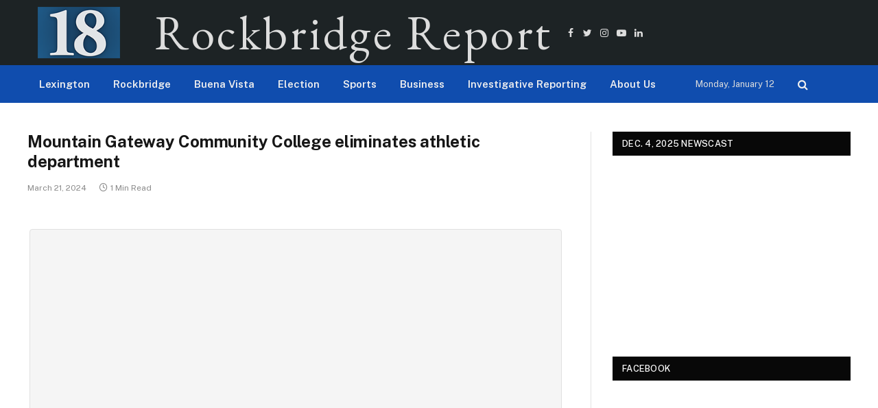

--- FILE ---
content_type: text/html; charset=UTF-8
request_url: https://rockbridgereport.academic.wlu.edu/2024/03/21/mountain-gateway-community-college-eliminates-athletic-department/
body_size: 32010
content:

<!DOCTYPE html>
<html lang="en-US" class="s-light site-s-light">

<head>

	<meta charset="UTF-8" />
	<meta name="viewport" content="width=device-width, initial-scale=1" />
	<title>Mountain Gateway Community College eliminates athletic department &#8211; Rockbridge Report</title><link rel="preload" as="font" href="https://rockbridgereport.academic.wlu.edu/wp-content/themes/smart-mag/css/icons/fonts/ts-icons.woff2?v2.4" type="font/woff2" crossorigin="anonymous" />
<meta name='robots' content='max-image-preview:large' />
<link rel='dns-prefetch' href='//maxcdn.bootstrapcdn.com' />
<link rel='dns-prefetch' href='//fonts.googleapis.com' />
<link rel="alternate" type="application/rss+xml" title="Rockbridge Report &raquo; Feed" href="https://rockbridgereport.academic.wlu.edu/feed/" />
		<!-- This site uses the Google Analytics by MonsterInsights plugin v9.11.1 - Using Analytics tracking - https://www.monsterinsights.com/ -->
							<script src="//www.googletagmanager.com/gtag/js?id=G-WH2EMTPRQ6"  data-cfasync="false" data-wpfc-render="false" type="text/javascript" async></script>
			<script data-cfasync="false" data-wpfc-render="false" type="text/javascript">
				var mi_version = '9.11.1';
				var mi_track_user = true;
				var mi_no_track_reason = '';
								var MonsterInsightsDefaultLocations = {"page_location":"https:\/\/rockbridgereport.academic.wlu.edu\/2024\/03\/21\/mountain-gateway-community-college-eliminates-athletic-department\/"};
								if ( typeof MonsterInsightsPrivacyGuardFilter === 'function' ) {
					var MonsterInsightsLocations = (typeof MonsterInsightsExcludeQuery === 'object') ? MonsterInsightsPrivacyGuardFilter( MonsterInsightsExcludeQuery ) : MonsterInsightsPrivacyGuardFilter( MonsterInsightsDefaultLocations );
				} else {
					var MonsterInsightsLocations = (typeof MonsterInsightsExcludeQuery === 'object') ? MonsterInsightsExcludeQuery : MonsterInsightsDefaultLocations;
				}

								var disableStrs = [
										'ga-disable-G-WH2EMTPRQ6',
									];

				/* Function to detect opted out users */
				function __gtagTrackerIsOptedOut() {
					for (var index = 0; index < disableStrs.length; index++) {
						if (document.cookie.indexOf(disableStrs[index] + '=true') > -1) {
							return true;
						}
					}

					return false;
				}

				/* Disable tracking if the opt-out cookie exists. */
				if (__gtagTrackerIsOptedOut()) {
					for (var index = 0; index < disableStrs.length; index++) {
						window[disableStrs[index]] = true;
					}
				}

				/* Opt-out function */
				function __gtagTrackerOptout() {
					for (var index = 0; index < disableStrs.length; index++) {
						document.cookie = disableStrs[index] + '=true; expires=Thu, 31 Dec 2099 23:59:59 UTC; path=/';
						window[disableStrs[index]] = true;
					}
				}

				if ('undefined' === typeof gaOptout) {
					function gaOptout() {
						__gtagTrackerOptout();
					}
				}
								window.dataLayer = window.dataLayer || [];

				window.MonsterInsightsDualTracker = {
					helpers: {},
					trackers: {},
				};
				if (mi_track_user) {
					function __gtagDataLayer() {
						dataLayer.push(arguments);
					}

					function __gtagTracker(type, name, parameters) {
						if (!parameters) {
							parameters = {};
						}

						if (parameters.send_to) {
							__gtagDataLayer.apply(null, arguments);
							return;
						}

						if (type === 'event') {
														parameters.send_to = monsterinsights_frontend.v4_id;
							var hookName = name;
							if (typeof parameters['event_category'] !== 'undefined') {
								hookName = parameters['event_category'] + ':' + name;
							}

							if (typeof MonsterInsightsDualTracker.trackers[hookName] !== 'undefined') {
								MonsterInsightsDualTracker.trackers[hookName](parameters);
							} else {
								__gtagDataLayer('event', name, parameters);
							}
							
						} else {
							__gtagDataLayer.apply(null, arguments);
						}
					}

					__gtagTracker('js', new Date());
					__gtagTracker('set', {
						'developer_id.dZGIzZG': true,
											});
					if ( MonsterInsightsLocations.page_location ) {
						__gtagTracker('set', MonsterInsightsLocations);
					}
										__gtagTracker('config', 'G-WH2EMTPRQ6', {"forceSSL":"true"} );
										window.gtag = __gtagTracker;										(function () {
						/* https://developers.google.com/analytics/devguides/collection/analyticsjs/ */
						/* ga and __gaTracker compatibility shim. */
						var noopfn = function () {
							return null;
						};
						var newtracker = function () {
							return new Tracker();
						};
						var Tracker = function () {
							return null;
						};
						var p = Tracker.prototype;
						p.get = noopfn;
						p.set = noopfn;
						p.send = function () {
							var args = Array.prototype.slice.call(arguments);
							args.unshift('send');
							__gaTracker.apply(null, args);
						};
						var __gaTracker = function () {
							var len = arguments.length;
							if (len === 0) {
								return;
							}
							var f = arguments[len - 1];
							if (typeof f !== 'object' || f === null || typeof f.hitCallback !== 'function') {
								if ('send' === arguments[0]) {
									var hitConverted, hitObject = false, action;
									if ('event' === arguments[1]) {
										if ('undefined' !== typeof arguments[3]) {
											hitObject = {
												'eventAction': arguments[3],
												'eventCategory': arguments[2],
												'eventLabel': arguments[4],
												'value': arguments[5] ? arguments[5] : 1,
											}
										}
									}
									if ('pageview' === arguments[1]) {
										if ('undefined' !== typeof arguments[2]) {
											hitObject = {
												'eventAction': 'page_view',
												'page_path': arguments[2],
											}
										}
									}
									if (typeof arguments[2] === 'object') {
										hitObject = arguments[2];
									}
									if (typeof arguments[5] === 'object') {
										Object.assign(hitObject, arguments[5]);
									}
									if ('undefined' !== typeof arguments[1].hitType) {
										hitObject = arguments[1];
										if ('pageview' === hitObject.hitType) {
											hitObject.eventAction = 'page_view';
										}
									}
									if (hitObject) {
										action = 'timing' === arguments[1].hitType ? 'timing_complete' : hitObject.eventAction;
										hitConverted = mapArgs(hitObject);
										__gtagTracker('event', action, hitConverted);
									}
								}
								return;
							}

							function mapArgs(args) {
								var arg, hit = {};
								var gaMap = {
									'eventCategory': 'event_category',
									'eventAction': 'event_action',
									'eventLabel': 'event_label',
									'eventValue': 'event_value',
									'nonInteraction': 'non_interaction',
									'timingCategory': 'event_category',
									'timingVar': 'name',
									'timingValue': 'value',
									'timingLabel': 'event_label',
									'page': 'page_path',
									'location': 'page_location',
									'title': 'page_title',
									'referrer' : 'page_referrer',
								};
								for (arg in args) {
																		if (!(!args.hasOwnProperty(arg) || !gaMap.hasOwnProperty(arg))) {
										hit[gaMap[arg]] = args[arg];
									} else {
										hit[arg] = args[arg];
									}
								}
								return hit;
							}

							try {
								f.hitCallback();
							} catch (ex) {
							}
						};
						__gaTracker.create = newtracker;
						__gaTracker.getByName = newtracker;
						__gaTracker.getAll = function () {
							return [];
						};
						__gaTracker.remove = noopfn;
						__gaTracker.loaded = true;
						window['__gaTracker'] = __gaTracker;
					})();
									} else {
										console.log("");
					(function () {
						function __gtagTracker() {
							return null;
						}

						window['__gtagTracker'] = __gtagTracker;
						window['gtag'] = __gtagTracker;
					})();
									}
			</script>
							<!-- / Google Analytics by MonsterInsights -->
		<style id='wp-img-auto-sizes-contain-inline-css' type='text/css'>
img:is([sizes=auto i],[sizes^="auto," i]){contain-intrinsic-size:3000px 1500px}
/*# sourceURL=wp-img-auto-sizes-contain-inline-css */
</style>
<link rel='stylesheet' id='sbi_styles-css' href='https://rockbridgereport.academic.wlu.edu/wp-content/plugins/instagram-feed/css/sbi-styles.min.css?ver=6.10.0' type='text/css' media='all' />
<link rel='stylesheet' id='elementor-animate-css' href='https://rockbridgereport.academic.wlu.edu/wp-content/plugins/mosaic-gallery-for-elementor/assets/css/animate.css?ver=26e19a010c9f1caf078931492cd14681' type='text/css' media='all' />
<link rel='stylesheet' id='elementor-viewbox-css' href='https://rockbridgereport.academic.wlu.edu/wp-content/plugins/mosaic-gallery-for-elementor/assets/css/viewbox.css?ver=26e19a010c9f1caf078931492cd14681' type='text/css' media='all' />
<link rel='stylesheet' id='elementor-mosaic-gallery-css-css' href='https://rockbridgereport.academic.wlu.edu/wp-content/plugins/mosaic-gallery-for-elementor/assets/css/mosaic-gallery.css?ver=26e19a010c9f1caf078931492cd14681' type='text/css' media='all' />
<link rel='stylesheet' id='embedpress-css-css' href='https://rockbridgereport.academic.wlu.edu/wp-content/plugins/embedpress/assets/css/embedpress.css?ver=1767621174' type='text/css' media='all' />
<link rel='stylesheet' id='embedpress-blocks-style-css' href='https://rockbridgereport.academic.wlu.edu/wp-content/plugins/embedpress/assets/css/blocks.build.css?ver=1767621174' type='text/css' media='all' />
<link rel='stylesheet' id='embedpress-lazy-load-css-css' href='https://rockbridgereport.academic.wlu.edu/wp-content/plugins/embedpress/assets/css/lazy-load.css?ver=1767621174' type='text/css' media='all' />
<style id='wp-emoji-styles-inline-css' type='text/css'>

	img.wp-smiley, img.emoji {
		display: inline !important;
		border: none !important;
		box-shadow: none !important;
		height: 1em !important;
		width: 1em !important;
		margin: 0 0.07em !important;
		vertical-align: -0.1em !important;
		background: none !important;
		padding: 0 !important;
	}
/*# sourceURL=wp-emoji-styles-inline-css */
</style>
<link rel='stylesheet' id='wp-block-library-css' href='https://rockbridgereport.academic.wlu.edu/wp-includes/css/dist/block-library/style.min.css?ver=26e19a010c9f1caf078931492cd14681' type='text/css' media='all' />
<style id='classic-theme-styles-inline-css' type='text/css'>
/*! This file is auto-generated */
.wp-block-button__link{color:#fff;background-color:#32373c;border-radius:9999px;box-shadow:none;text-decoration:none;padding:calc(.667em + 2px) calc(1.333em + 2px);font-size:1.125em}.wp-block-file__button{background:#32373c;color:#fff;text-decoration:none}
/*# sourceURL=/wp-includes/css/classic-themes.min.css */
</style>
<style id='global-styles-inline-css' type='text/css'>
:root{--wp--preset--aspect-ratio--square: 1;--wp--preset--aspect-ratio--4-3: 4/3;--wp--preset--aspect-ratio--3-4: 3/4;--wp--preset--aspect-ratio--3-2: 3/2;--wp--preset--aspect-ratio--2-3: 2/3;--wp--preset--aspect-ratio--16-9: 16/9;--wp--preset--aspect-ratio--9-16: 9/16;--wp--preset--color--black: #000000;--wp--preset--color--cyan-bluish-gray: #abb8c3;--wp--preset--color--white: #ffffff;--wp--preset--color--pale-pink: #f78da7;--wp--preset--color--vivid-red: #cf2e2e;--wp--preset--color--luminous-vivid-orange: #ff6900;--wp--preset--color--luminous-vivid-amber: #fcb900;--wp--preset--color--light-green-cyan: #7bdcb5;--wp--preset--color--vivid-green-cyan: #00d084;--wp--preset--color--pale-cyan-blue: #8ed1fc;--wp--preset--color--vivid-cyan-blue: #0693e3;--wp--preset--color--vivid-purple: #9b51e0;--wp--preset--gradient--vivid-cyan-blue-to-vivid-purple: linear-gradient(135deg,rgb(6,147,227) 0%,rgb(155,81,224) 100%);--wp--preset--gradient--light-green-cyan-to-vivid-green-cyan: linear-gradient(135deg,rgb(122,220,180) 0%,rgb(0,208,130) 100%);--wp--preset--gradient--luminous-vivid-amber-to-luminous-vivid-orange: linear-gradient(135deg,rgb(252,185,0) 0%,rgb(255,105,0) 100%);--wp--preset--gradient--luminous-vivid-orange-to-vivid-red: linear-gradient(135deg,rgb(255,105,0) 0%,rgb(207,46,46) 100%);--wp--preset--gradient--very-light-gray-to-cyan-bluish-gray: linear-gradient(135deg,rgb(238,238,238) 0%,rgb(169,184,195) 100%);--wp--preset--gradient--cool-to-warm-spectrum: linear-gradient(135deg,rgb(74,234,220) 0%,rgb(151,120,209) 20%,rgb(207,42,186) 40%,rgb(238,44,130) 60%,rgb(251,105,98) 80%,rgb(254,248,76) 100%);--wp--preset--gradient--blush-light-purple: linear-gradient(135deg,rgb(255,206,236) 0%,rgb(152,150,240) 100%);--wp--preset--gradient--blush-bordeaux: linear-gradient(135deg,rgb(254,205,165) 0%,rgb(254,45,45) 50%,rgb(107,0,62) 100%);--wp--preset--gradient--luminous-dusk: linear-gradient(135deg,rgb(255,203,112) 0%,rgb(199,81,192) 50%,rgb(65,88,208) 100%);--wp--preset--gradient--pale-ocean: linear-gradient(135deg,rgb(255,245,203) 0%,rgb(182,227,212) 50%,rgb(51,167,181) 100%);--wp--preset--gradient--electric-grass: linear-gradient(135deg,rgb(202,248,128) 0%,rgb(113,206,126) 100%);--wp--preset--gradient--midnight: linear-gradient(135deg,rgb(2,3,129) 0%,rgb(40,116,252) 100%);--wp--preset--font-size--small: 13px;--wp--preset--font-size--medium: 20px;--wp--preset--font-size--large: 36px;--wp--preset--font-size--x-large: 42px;--wp--preset--spacing--20: 0.44rem;--wp--preset--spacing--30: 0.67rem;--wp--preset--spacing--40: 1rem;--wp--preset--spacing--50: 1.5rem;--wp--preset--spacing--60: 2.25rem;--wp--preset--spacing--70: 3.38rem;--wp--preset--spacing--80: 5.06rem;--wp--preset--shadow--natural: 6px 6px 9px rgba(0, 0, 0, 0.2);--wp--preset--shadow--deep: 12px 12px 50px rgba(0, 0, 0, 0.4);--wp--preset--shadow--sharp: 6px 6px 0px rgba(0, 0, 0, 0.2);--wp--preset--shadow--outlined: 6px 6px 0px -3px rgb(255, 255, 255), 6px 6px rgb(0, 0, 0);--wp--preset--shadow--crisp: 6px 6px 0px rgb(0, 0, 0);}:where(.is-layout-flex){gap: 0.5em;}:where(.is-layout-grid){gap: 0.5em;}body .is-layout-flex{display: flex;}.is-layout-flex{flex-wrap: wrap;align-items: center;}.is-layout-flex > :is(*, div){margin: 0;}body .is-layout-grid{display: grid;}.is-layout-grid > :is(*, div){margin: 0;}:where(.wp-block-columns.is-layout-flex){gap: 2em;}:where(.wp-block-columns.is-layout-grid){gap: 2em;}:where(.wp-block-post-template.is-layout-flex){gap: 1.25em;}:where(.wp-block-post-template.is-layout-grid){gap: 1.25em;}.has-black-color{color: var(--wp--preset--color--black) !important;}.has-cyan-bluish-gray-color{color: var(--wp--preset--color--cyan-bluish-gray) !important;}.has-white-color{color: var(--wp--preset--color--white) !important;}.has-pale-pink-color{color: var(--wp--preset--color--pale-pink) !important;}.has-vivid-red-color{color: var(--wp--preset--color--vivid-red) !important;}.has-luminous-vivid-orange-color{color: var(--wp--preset--color--luminous-vivid-orange) !important;}.has-luminous-vivid-amber-color{color: var(--wp--preset--color--luminous-vivid-amber) !important;}.has-light-green-cyan-color{color: var(--wp--preset--color--light-green-cyan) !important;}.has-vivid-green-cyan-color{color: var(--wp--preset--color--vivid-green-cyan) !important;}.has-pale-cyan-blue-color{color: var(--wp--preset--color--pale-cyan-blue) !important;}.has-vivid-cyan-blue-color{color: var(--wp--preset--color--vivid-cyan-blue) !important;}.has-vivid-purple-color{color: var(--wp--preset--color--vivid-purple) !important;}.has-black-background-color{background-color: var(--wp--preset--color--black) !important;}.has-cyan-bluish-gray-background-color{background-color: var(--wp--preset--color--cyan-bluish-gray) !important;}.has-white-background-color{background-color: var(--wp--preset--color--white) !important;}.has-pale-pink-background-color{background-color: var(--wp--preset--color--pale-pink) !important;}.has-vivid-red-background-color{background-color: var(--wp--preset--color--vivid-red) !important;}.has-luminous-vivid-orange-background-color{background-color: var(--wp--preset--color--luminous-vivid-orange) !important;}.has-luminous-vivid-amber-background-color{background-color: var(--wp--preset--color--luminous-vivid-amber) !important;}.has-light-green-cyan-background-color{background-color: var(--wp--preset--color--light-green-cyan) !important;}.has-vivid-green-cyan-background-color{background-color: var(--wp--preset--color--vivid-green-cyan) !important;}.has-pale-cyan-blue-background-color{background-color: var(--wp--preset--color--pale-cyan-blue) !important;}.has-vivid-cyan-blue-background-color{background-color: var(--wp--preset--color--vivid-cyan-blue) !important;}.has-vivid-purple-background-color{background-color: var(--wp--preset--color--vivid-purple) !important;}.has-black-border-color{border-color: var(--wp--preset--color--black) !important;}.has-cyan-bluish-gray-border-color{border-color: var(--wp--preset--color--cyan-bluish-gray) !important;}.has-white-border-color{border-color: var(--wp--preset--color--white) !important;}.has-pale-pink-border-color{border-color: var(--wp--preset--color--pale-pink) !important;}.has-vivid-red-border-color{border-color: var(--wp--preset--color--vivid-red) !important;}.has-luminous-vivid-orange-border-color{border-color: var(--wp--preset--color--luminous-vivid-orange) !important;}.has-luminous-vivid-amber-border-color{border-color: var(--wp--preset--color--luminous-vivid-amber) !important;}.has-light-green-cyan-border-color{border-color: var(--wp--preset--color--light-green-cyan) !important;}.has-vivid-green-cyan-border-color{border-color: var(--wp--preset--color--vivid-green-cyan) !important;}.has-pale-cyan-blue-border-color{border-color: var(--wp--preset--color--pale-cyan-blue) !important;}.has-vivid-cyan-blue-border-color{border-color: var(--wp--preset--color--vivid-cyan-blue) !important;}.has-vivid-purple-border-color{border-color: var(--wp--preset--color--vivid-purple) !important;}.has-vivid-cyan-blue-to-vivid-purple-gradient-background{background: var(--wp--preset--gradient--vivid-cyan-blue-to-vivid-purple) !important;}.has-light-green-cyan-to-vivid-green-cyan-gradient-background{background: var(--wp--preset--gradient--light-green-cyan-to-vivid-green-cyan) !important;}.has-luminous-vivid-amber-to-luminous-vivid-orange-gradient-background{background: var(--wp--preset--gradient--luminous-vivid-amber-to-luminous-vivid-orange) !important;}.has-luminous-vivid-orange-to-vivid-red-gradient-background{background: var(--wp--preset--gradient--luminous-vivid-orange-to-vivid-red) !important;}.has-very-light-gray-to-cyan-bluish-gray-gradient-background{background: var(--wp--preset--gradient--very-light-gray-to-cyan-bluish-gray) !important;}.has-cool-to-warm-spectrum-gradient-background{background: var(--wp--preset--gradient--cool-to-warm-spectrum) !important;}.has-blush-light-purple-gradient-background{background: var(--wp--preset--gradient--blush-light-purple) !important;}.has-blush-bordeaux-gradient-background{background: var(--wp--preset--gradient--blush-bordeaux) !important;}.has-luminous-dusk-gradient-background{background: var(--wp--preset--gradient--luminous-dusk) !important;}.has-pale-ocean-gradient-background{background: var(--wp--preset--gradient--pale-ocean) !important;}.has-electric-grass-gradient-background{background: var(--wp--preset--gradient--electric-grass) !important;}.has-midnight-gradient-background{background: var(--wp--preset--gradient--midnight) !important;}.has-small-font-size{font-size: var(--wp--preset--font-size--small) !important;}.has-medium-font-size{font-size: var(--wp--preset--font-size--medium) !important;}.has-large-font-size{font-size: var(--wp--preset--font-size--large) !important;}.has-x-large-font-size{font-size: var(--wp--preset--font-size--x-large) !important;}
:where(.wp-block-post-template.is-layout-flex){gap: 1.25em;}:where(.wp-block-post-template.is-layout-grid){gap: 1.25em;}
:where(.wp-block-term-template.is-layout-flex){gap: 1.25em;}:where(.wp-block-term-template.is-layout-grid){gap: 1.25em;}
:where(.wp-block-columns.is-layout-flex){gap: 2em;}:where(.wp-block-columns.is-layout-grid){gap: 2em;}
:root :where(.wp-block-pullquote){font-size: 1.5em;line-height: 1.6;}
/*# sourceURL=global-styles-inline-css */
</style>
<link rel='stylesheet' id='contact-form-7-css' href='https://rockbridgereport.academic.wlu.edu/wp-content/plugins/contact-form-7/includes/css/styles.css?ver=6.1.4' type='text/css' media='all' />
<link rel='stylesheet' id='ctf_styles-css' href='https://rockbridgereport.academic.wlu.edu/wp-content/plugins/custom-twitter-feeds/css/ctf-styles.min.css?ver=2.3.1' type='text/css' media='all' />
<link rel='stylesheet' id='perfect-pullquotes-styles-css' href='https://rockbridgereport.academic.wlu.edu/wp-content/plugins/perfect-pullquotes/perfect-pullquotes.css?ver=1.7.5' type='text/css' media='all' />
<link rel='stylesheet' id='cff-css' href='https://rockbridgereport.academic.wlu.edu/wp-content/plugins/custom-facebook-feed/assets/css/cff-style.min.css?ver=4.3.4' type='text/css' media='all' />
<link rel='stylesheet' id='sb-font-awesome-css' href='https://maxcdn.bootstrapcdn.com/font-awesome/4.7.0/css/font-awesome.min.css?ver=26e19a010c9f1caf078931492cd14681' type='text/css' media='all' />
<link rel='stylesheet' id='h5p-plugin-styles-css' href='https://rockbridgereport.academic.wlu.edu/wp-content/plugins/h5p/h5p-php-library/styles/h5p.css?ver=1.16.2' type='text/css' media='all' />
<link rel='stylesheet' id='smartmag-core-css' href='https://rockbridgereport.academic.wlu.edu/wp-content/themes/smart-mag/style.css?ver=9.1.0' type='text/css' media='all' />
<style id='smartmag-core-inline-css' type='text/css'>
:root { --c-main: #104dae;
--c-main-rgb: 16,77,174;
--c-excerpts: #0a0a0a; }
.post-title:not(._) { font-size: 24px; }
.smart-head-main .smart-head-mid { --head-h: 95px; background-color: #1d2325; }
.smart-head-main .smart-head-bot { background-color: #104dae; }
.navigation { font-family: var(--body-font); }
.nav-hov-b .menu > li > a:before { border-width: 0px; }
.smart-head-main .logo-is-image { padding-left: 0px; padding-right: 0px; }
.smart-head .ts-button1:not(._) { color: #ffffff; }
.smart-head .h-text { font-family: "EB Garamond", system-ui, -apple-system, "Segoe UI", Arial, sans-serif; font-size: 70px; letter-spacing: 0.05em; }
.site-s-light .entry-content { color: #0a0a0a; }
.s-dark .entry-content { color: #0a0a0a; }


/*# sourceURL=smartmag-core-inline-css */
</style>
<link rel='stylesheet' id='smartmag-fonts-css' href='https://fonts.googleapis.com/css?family=Public+Sans%3A400%2C400i%2C500%2C600%2C700' type='text/css' media='all' />
<link rel='stylesheet' id='smartmag-magnific-popup-css' href='https://rockbridgereport.academic.wlu.edu/wp-content/themes/smart-mag/css/lightbox.css?ver=9.1.0' type='text/css' media='all' />
<link rel='stylesheet' id='smartmag-icons-css' href='https://rockbridgereport.academic.wlu.edu/wp-content/themes/smart-mag/css/icons/icons.css?ver=9.1.0' type='text/css' media='all' />
<link rel='stylesheet' id='smartmag-gfonts-custom-css' href='https://fonts.googleapis.com/css?family=Public+Sans%3A400%2C500%2C600%2C700%7CEB+Garamond%3A400%2C500%2C600%2C700' type='text/css' media='all' />
<script type="text/javascript" src="https://rockbridgereport.academic.wlu.edu/wp-includes/js/jquery/jquery.min.js?ver=3.7.1" id="jquery-core-js"></script>
<script type="text/javascript" src="https://rockbridgereport.academic.wlu.edu/wp-includes/js/jquery/jquery-migrate.min.js?ver=3.4.1" id="jquery-migrate-js"></script>
<script type="text/javascript" src="https://rockbridgereport.academic.wlu.edu/wp-content/plugins/google-analytics-for-wordpress/assets/js/frontend-gtag.min.js?ver=9.11.1" id="monsterinsights-frontend-script-js" async="async" data-wp-strategy="async"></script>
<script data-cfasync="false" data-wpfc-render="false" type="text/javascript" id='monsterinsights-frontend-script-js-extra'>/* <![CDATA[ */
var monsterinsights_frontend = {"js_events_tracking":"true","download_extensions":"doc,pdf,ppt,zip,xls,docx,pptx,xlsx","inbound_paths":"[]","home_url":"https:\/\/rockbridgereport.academic.wlu.edu","hash_tracking":"false","v4_id":"G-WH2EMTPRQ6"};/* ]]> */
</script>
<link rel="https://api.w.org/" href="https://rockbridgereport.academic.wlu.edu/wp-json/" /><link rel="alternate" title="JSON" type="application/json" href="https://rockbridgereport.academic.wlu.edu/wp-json/wp/v2/posts/39526" /><link rel="EditURI" type="application/rsd+xml" title="RSD" href="https://rockbridgereport.academic.wlu.edu/xmlrpc.php?rsd" />

<link rel="canonical" href="https://rockbridgereport.academic.wlu.edu/2024/03/21/mountain-gateway-community-college-eliminates-athletic-department/" />
<link rel='shortlink' href='https://rockbridgereport.academic.wlu.edu/?p=39526' />
<script type="text/javascript">
(function(url){
	if(/(?:Chrome\/26\.0\.1410\.63 Safari\/537\.31|WordfenceTestMonBot)/.test(navigator.userAgent)){ return; }
	var addEvent = function(evt, handler) {
		if (window.addEventListener) {
			document.addEventListener(evt, handler, false);
		} else if (window.attachEvent) {
			document.attachEvent('on' + evt, handler);
		}
	};
	var removeEvent = function(evt, handler) {
		if (window.removeEventListener) {
			document.removeEventListener(evt, handler, false);
		} else if (window.detachEvent) {
			document.detachEvent('on' + evt, handler);
		}
	};
	var evts = 'contextmenu dblclick drag dragend dragenter dragleave dragover dragstart drop keydown keypress keyup mousedown mousemove mouseout mouseover mouseup mousewheel scroll'.split(' ');
	var logHuman = function() {
		if (window.wfLogHumanRan) { return; }
		window.wfLogHumanRan = true;
		var wfscr = document.createElement('script');
		wfscr.type = 'text/javascript';
		wfscr.async = true;
		wfscr.src = url + '&r=' + Math.random();
		(document.getElementsByTagName('head')[0]||document.getElementsByTagName('body')[0]).appendChild(wfscr);
		for (var i = 0; i < evts.length; i++) {
			removeEvent(evts[i], logHuman);
		}
	};
	for (var i = 0; i < evts.length; i++) {
		addEvent(evts[i], logHuman);
	}
})('//rockbridgereport.academic.wlu.edu/?wordfence_lh=1&hid=07FF9F2AA400D743898BED4FA7910235');
</script>
		<script>
		var BunyadSchemeKey = 'bunyad-scheme';
		(() => {
			const d = document.documentElement;
			const c = d.classList;
			var scheme = localStorage.getItem(BunyadSchemeKey);
			
			if (scheme) {
				d.dataset.origClass = c;
				scheme === 'dark' ? c.remove('s-light', 'site-s-light') : c.remove('s-dark', 'site-s-dark');
				c.add('site-s-' + scheme, 's-' + scheme);
			}
		})();
		</script>
		<meta name="generator" content="Elementor 3.34.1; features: e_font_icon_svg, additional_custom_breakpoints; settings: css_print_method-external, google_font-enabled, font_display-swap">
			<style>
				.e-con.e-parent:nth-of-type(n+4):not(.e-lazyloaded):not(.e-no-lazyload),
				.e-con.e-parent:nth-of-type(n+4):not(.e-lazyloaded):not(.e-no-lazyload) * {
					background-image: none !important;
				}
				@media screen and (max-height: 1024px) {
					.e-con.e-parent:nth-of-type(n+3):not(.e-lazyloaded):not(.e-no-lazyload),
					.e-con.e-parent:nth-of-type(n+3):not(.e-lazyloaded):not(.e-no-lazyload) * {
						background-image: none !important;
					}
				}
				@media screen and (max-height: 640px) {
					.e-con.e-parent:nth-of-type(n+2):not(.e-lazyloaded):not(.e-no-lazyload),
					.e-con.e-parent:nth-of-type(n+2):not(.e-lazyloaded):not(.e-no-lazyload) * {
						background-image: none !important;
					}
				}
			</style>
			<link rel="icon" href="https://rockbridgereport.academic.wlu.edu/files/2020/02/cropped-18-LOGO-STACKED-32x32.png" sizes="32x32" />
<link rel="icon" href="https://rockbridgereport.academic.wlu.edu/files/2020/02/cropped-18-LOGO-STACKED-192x192.png" sizes="192x192" />
<link rel="apple-touch-icon" href="https://rockbridgereport.academic.wlu.edu/files/2020/02/cropped-18-LOGO-STACKED-180x180.png" />
<meta name="msapplication-TileImage" content="https://rockbridgereport.academic.wlu.edu/files/2020/02/cropped-18-LOGO-STACKED-270x270.png" />
	<!-- Fonts Plugin CSS - https://fontsplugin.com/ -->
	<style>
			</style>
	<!-- Fonts Plugin CSS -->
	

</head>

<body class="wp-singular post-template-default single single-post postid-39526 single-format-standard wp-theme-smart-mag right-sidebar post-layout-modern post-cat-1845 has-lb has-lb-sm has-sb-sep layout-normal elementor-default elementor-kit-33523">



<div class="main-wrap">

	
<div class="off-canvas-backdrop"></div>
<div class="mobile-menu-container off-canvas s-dark hide-menu-lg" id="off-canvas">

	<div class="off-canvas-head">
		<a href="#" class="close"><i class="tsi tsi-times"></i></a>

		<div class="ts-logo">
					</div>
	</div>

	<div class="off-canvas-content">

		
			<ul id="menu-main-men" class="mobile-menu"><li id="menu-item-33537" class="menu-item menu-item-type-taxonomy menu-item-object-category menu-item-33537"><a href="https://rockbridgereport.academic.wlu.edu/category/lexington/">Lexington</a></li>
<li id="menu-item-33538" class="menu-item menu-item-type-taxonomy menu-item-object-category menu-item-33538"><a href="https://rockbridgereport.academic.wlu.edu/category/rockbridge/">Rockbridge</a></li>
<li id="menu-item-33539" class="menu-item menu-item-type-taxonomy menu-item-object-category menu-item-33539"><a href="https://rockbridgereport.academic.wlu.edu/category/buena-vista/">Buena Vista</a></li>
<li id="menu-item-46881" class="menu-item menu-item-type-taxonomy menu-item-object-category menu-item-46881"><a href="https://rockbridgereport.academic.wlu.edu/category/election/">Election</a></li>
<li id="menu-item-33540" class="menu-item menu-item-type-taxonomy menu-item-object-category menu-item-33540"><a href="https://rockbridgereport.academic.wlu.edu/category/topics/sports/">Sports</a></li>
<li id="menu-item-33541" class="menu-item menu-item-type-taxonomy menu-item-object-category menu-item-33541"><a href="https://rockbridgereport.academic.wlu.edu/category/topics/business/">Business</a></li>
<li id="menu-item-33545" class="menu-item menu-item-type-custom menu-item-object-custom menu-item-33545"><a href="https://rockbridgereport.academic.wlu.edu/va-foster-care-crawling-through-broken-glass/">Investigative Reporting</a></li>
<li id="menu-item-33543" class="menu-item menu-item-type-post_type menu-item-object-page menu-item-33543"><a href="https://rockbridgereport.academic.wlu.edu/about-us/">About Us</a></li>
</ul>
		
					<div class="off-canvas-widgets">
				<div id="text-23" class="widget widget_text"><div class="widget-title block-head block-head-ac block-head-b"><h5 class="heading">X (formerly Twitter)</h5></div>			<div class="textwidget">
<!-- Custom Twitter Feeds by Smash Balloon -->
<div id="ctf" class=" ctf ctf-type-usertimeline ctf-rebranded ctf-feed-6  ctf-styles ctf-list ctf-boxed-style ctf-fixed-height"   data-ctfshortcode="{&quot;feed&quot;:&quot;6&quot;}"   data-ctfdisablelinks="false" data-ctflinktextcolor="#" data-boxshadow="true" data-header-size="small" data-feedid="6" data-postid="39526"  data-feed="6" data-ctfintents="1"  data-ctfneeded="-138">
        <div class="ctf-tweets">
   		
<div  class="ctf-item ctf-author-rockbridgenews ctf-new"  id="1996987536334266766" >

	
	<div class="ctf-author-box">
		<div class="ctf-author-box-link">
	        									<a href="https://twitter.com/rockbridgenews" class="ctf-author-avatar" target="_blank" rel="noopener noreferrer" >
													<img decoding="async" src="https://pbs.twimg.com/profile_images/1678415964172345346/HxSIeMMU_normal.jpg" alt="rockbridgenews" width="48" height="48">
											</a>
				
									<a href="https://twitter.com/rockbridgenews" target="_blank" rel="noopener noreferrer" class="ctf-author-name" >Rockbridge Report</a>
										<a href="https://twitter.com/rockbridgenews" class="ctf-author-screenname" target="_blank" rel="noopener noreferrer" >@rockbridgenews</a>
					<span class="ctf-screename-sep">&middot;</span>
					        
							<div class="ctf-tweet-meta" >
					<a href="https://twitter.com/rockbridgenews/status/1996987536334266766" class="ctf-tweet-date" target="_blank" rel="noopener noreferrer" >5 Dec</a>
				</div>
					</div>
	    			<div class="ctf-corner-logo" >
				<svg width="30" height="30" viewBox="0 0 30 30" fill="none" xmlns="http://www.w3.org/2000/svg"><path d="M21.1161 6.27344H24.2289L17.4284 14.0459L25.4286 24.6225H19.1645L14.2583 18.2079L8.6444 24.6225H5.52976L12.8035 16.309L5.12891 6.27344H11.552L15.9868 12.1367L21.1161 6.27344ZM20.0236 22.7594H21.7484L10.6148 8.03871H8.7639L20.0236 22.7594Z" fill="black"/>
			</svg>			</div>
		
	</div>
	<div class="ctf-tweet-content">
		                <p class="ctf-tweet-text">
                    Workshop at Timber Ridge offers adult art classes.<br />
<br />
Learn more from Aiden Kelsey here:<br />
https://rockbridgereport.academic.wlu.edu/2025/12/04/workshop-at-timber-ridge-offers-adult-art-classes/                                    </p>
                        	</div>

		
	<div class="ctf-tweet-actions" >
		
		<a href="https://twitter.com/intent/tweet?in_reply_to=1996987536334266766&#038;related=rockbridgenews" class="ctf-reply" target="_blank" rel="noopener noreferrer">
			<svg class="svg-inline--fa fa-w-16" viewBox="0 0 24 24" aria-label="reply" role="img" xmlns="http://www.w3.org/2000/svg"><g><path fill="currentColor" d="M14.046 2.242l-4.148-.01h-.002c-4.374 0-7.8 3.427-7.8 7.802 0 4.098 3.186 7.206 7.465 7.37v3.828c0 .108.044.286.12.403.142.225.384.347.632.347.138 0 .277-.038.402-.118.264-.168 6.473-4.14 8.088-5.506 1.902-1.61 3.04-3.97 3.043-6.312v-.017c-.006-4.367-3.43-7.787-7.8-7.788zm3.787 12.972c-1.134.96-4.862 3.405-6.772 4.643V16.67c0-.414-.335-.75-.75-.75h-.396c-3.66 0-6.318-2.476-6.318-5.886 0-3.534 2.768-6.302 6.3-6.302l4.147.01h.002c3.532 0 6.3 2.766 6.302 6.296-.003 1.91-.942 3.844-2.514 5.176z"></path></g></svg>			<span class="ctf-screenreader">Reply on Twitter 1996987536334266766</span>
		</a>

		<a href="https://twitter.com/intent/retweet?tweet_id=1996987536334266766&#038;related=rockbridgenews" class="ctf-retweet" target="_blank" rel="noopener noreferrer"><svg class="svg-inline--fa fa-w-16" viewBox="0 0 24 24" aria-hidden="true" aria-label="retweet" role="img"><path fill="currentColor" d="M23.77 15.67c-.292-.293-.767-.293-1.06 0l-2.22 2.22V7.65c0-2.068-1.683-3.75-3.75-3.75h-5.85c-.414 0-.75.336-.75.75s.336.75.75.75h5.85c1.24 0 2.25 1.01 2.25 2.25v10.24l-2.22-2.22c-.293-.293-.768-.293-1.06 0s-.294.768 0 1.06l3.5 3.5c.145.147.337.22.53.22s.383-.072.53-.22l3.5-3.5c.294-.292.294-.767 0-1.06zm-10.66 3.28H7.26c-1.24 0-2.25-1.01-2.25-2.25V6.46l2.22 2.22c.148.147.34.22.532.22s.384-.073.53-.22c.293-.293.293-.768 0-1.06l-3.5-3.5c-.293-.294-.768-.294-1.06 0l-3.5 3.5c-.294.292-.294.767 0 1.06s.767.293 1.06 0l2.22-2.22V16.7c0 2.068 1.683 3.75 3.75 3.75h5.85c.414 0 .75-.336.75-.75s-.337-.75-.75-.75z"></path></svg>			<span class="ctf-screenreader">Retweet on Twitter 1996987536334266766</span>
			<span class="ctf-action-count ctf-retweet-count"></span>
		</a>

		<a href="https://twitter.com/intent/like?tweet_id=1996987536334266766&#038;related=rockbridgenews" class="ctf-like" target="_blank" rel="nofollow noopener noreferrer">
			<svg class="svg-inline--fa fa-w-16" viewBox="0 0 24 24" aria-hidden="true" aria-label="like" role="img" xmlns="http://www.w3.org/2000/svg"><g><path fill="currentColor" d="M12 21.638h-.014C9.403 21.59 1.95 14.856 1.95 8.478c0-3.064 2.525-5.754 5.403-5.754 2.29 0 3.83 1.58 4.646 2.73.814-1.148 2.354-2.73 4.645-2.73 2.88 0 5.404 2.69 5.404 5.755 0 6.376-7.454 13.11-10.037 13.157H12zM7.354 4.225c-2.08 0-3.903 1.988-3.903 4.255 0 5.74 7.034 11.596 8.55 11.658 1.518-.062 8.55-5.917 8.55-11.658 0-2.267-1.823-4.255-3.903-4.255-2.528 0-3.94 2.936-3.952 2.965-.23.562-1.156.562-1.387 0-.014-.03-1.425-2.965-3.954-2.965z"></path></g></svg>			<span class="ctf-screenreader">Like on Twitter 1996987536334266766</span>
			<span class="ctf-action-count ctf-favorite-count"></span>
		</a>
		
					<a href="https://twitter.com/rockbridgenews/status/1996987536334266766" class="ctf-twitterlink" target="_blank" rel="nofollow noopener noreferrer" >
				<span >Twitter</span>
				<span class="ctf-screenreader">1996987536334266766</span>
			</a>
			</div>
</div>
<div  class="ctf-item ctf-author-rockbridgenews ctf-new"  id="1996987200370610387" >

	
	<div class="ctf-author-box">
		<div class="ctf-author-box-link">
	        									<a href="https://twitter.com/rockbridgenews" class="ctf-author-avatar" target="_blank" rel="noopener noreferrer" >
													<img decoding="async" src="https://pbs.twimg.com/profile_images/1678415964172345346/HxSIeMMU_normal.jpg" alt="rockbridgenews" width="48" height="48">
											</a>
				
									<a href="https://twitter.com/rockbridgenews" target="_blank" rel="noopener noreferrer" class="ctf-author-name" >Rockbridge Report</a>
										<a href="https://twitter.com/rockbridgenews" class="ctf-author-screenname" target="_blank" rel="noopener noreferrer" >@rockbridgenews</a>
					<span class="ctf-screename-sep">&middot;</span>
					        
							<div class="ctf-tweet-meta" >
					<a href="https://twitter.com/rockbridgenews/status/1996987200370610387" class="ctf-tweet-date" target="_blank" rel="noopener noreferrer" >5 Dec</a>
				</div>
					</div>
	    			<div class="ctf-corner-logo" >
				<svg width="30" height="30" viewBox="0 0 30 30" fill="none" xmlns="http://www.w3.org/2000/svg"><path d="M21.1161 6.27344H24.2289L17.4284 14.0459L25.4286 24.6225H19.1645L14.2583 18.2079L8.6444 24.6225H5.52976L12.8035 16.309L5.12891 6.27344H11.552L15.9868 12.1367L21.1161 6.27344ZM20.0236 22.7594H21.7484L10.6148 8.03871H8.7639L20.0236 22.7594Z" fill="black"/>
			</svg>			</div>
		
	</div>
	<div class="ctf-tweet-content">
		                <p class="ctf-tweet-text">
                    The Rockbridge Area Relief Association is launching a drive-through pet food pantry in January, filling a void created when a volunteer-run animal alliance closed more than two months ago.<br />
<br />
Cami Knott has the story here: <br />
https://rockbridgereport.academic.wlu.edu/2025/12/04/rara-revives-rockbridge-pet-food-pantry/                                    </p>
                        	</div>

		
	<div class="ctf-tweet-actions" >
		
		<a href="https://twitter.com/intent/tweet?in_reply_to=1996987200370610387&#038;related=rockbridgenews" class="ctf-reply" target="_blank" rel="noopener noreferrer">
			<svg class="svg-inline--fa fa-w-16" viewBox="0 0 24 24" aria-label="reply" role="img" xmlns="http://www.w3.org/2000/svg"><g><path fill="currentColor" d="M14.046 2.242l-4.148-.01h-.002c-4.374 0-7.8 3.427-7.8 7.802 0 4.098 3.186 7.206 7.465 7.37v3.828c0 .108.044.286.12.403.142.225.384.347.632.347.138 0 .277-.038.402-.118.264-.168 6.473-4.14 8.088-5.506 1.902-1.61 3.04-3.97 3.043-6.312v-.017c-.006-4.367-3.43-7.787-7.8-7.788zm3.787 12.972c-1.134.96-4.862 3.405-6.772 4.643V16.67c0-.414-.335-.75-.75-.75h-.396c-3.66 0-6.318-2.476-6.318-5.886 0-3.534 2.768-6.302 6.3-6.302l4.147.01h.002c3.532 0 6.3 2.766 6.302 6.296-.003 1.91-.942 3.844-2.514 5.176z"></path></g></svg>			<span class="ctf-screenreader">Reply on Twitter 1996987200370610387</span>
		</a>

		<a href="https://twitter.com/intent/retweet?tweet_id=1996987200370610387&#038;related=rockbridgenews" class="ctf-retweet" target="_blank" rel="noopener noreferrer"><svg class="svg-inline--fa fa-w-16" viewBox="0 0 24 24" aria-hidden="true" aria-label="retweet" role="img"><path fill="currentColor" d="M23.77 15.67c-.292-.293-.767-.293-1.06 0l-2.22 2.22V7.65c0-2.068-1.683-3.75-3.75-3.75h-5.85c-.414 0-.75.336-.75.75s.336.75.75.75h5.85c1.24 0 2.25 1.01 2.25 2.25v10.24l-2.22-2.22c-.293-.293-.768-.293-1.06 0s-.294.768 0 1.06l3.5 3.5c.145.147.337.22.53.22s.383-.072.53-.22l3.5-3.5c.294-.292.294-.767 0-1.06zm-10.66 3.28H7.26c-1.24 0-2.25-1.01-2.25-2.25V6.46l2.22 2.22c.148.147.34.22.532.22s.384-.073.53-.22c.293-.293.293-.768 0-1.06l-3.5-3.5c-.293-.294-.768-.294-1.06 0l-3.5 3.5c-.294.292-.294.767 0 1.06s.767.293 1.06 0l2.22-2.22V16.7c0 2.068 1.683 3.75 3.75 3.75h5.85c.414 0 .75-.336.75-.75s-.337-.75-.75-.75z"></path></svg>			<span class="ctf-screenreader">Retweet on Twitter 1996987200370610387</span>
			<span class="ctf-action-count ctf-retweet-count">1</span>
		</a>

		<a href="https://twitter.com/intent/like?tweet_id=1996987200370610387&#038;related=rockbridgenews" class="ctf-like" target="_blank" rel="nofollow noopener noreferrer">
			<svg class="svg-inline--fa fa-w-16" viewBox="0 0 24 24" aria-hidden="true" aria-label="like" role="img" xmlns="http://www.w3.org/2000/svg"><g><path fill="currentColor" d="M12 21.638h-.014C9.403 21.59 1.95 14.856 1.95 8.478c0-3.064 2.525-5.754 5.403-5.754 2.29 0 3.83 1.58 4.646 2.73.814-1.148 2.354-2.73 4.645-2.73 2.88 0 5.404 2.69 5.404 5.755 0 6.376-7.454 13.11-10.037 13.157H12zM7.354 4.225c-2.08 0-3.903 1.988-3.903 4.255 0 5.74 7.034 11.596 8.55 11.658 1.518-.062 8.55-5.917 8.55-11.658 0-2.267-1.823-4.255-3.903-4.255-2.528 0-3.94 2.936-3.952 2.965-.23.562-1.156.562-1.387 0-.014-.03-1.425-2.965-3.954-2.965z"></path></g></svg>			<span class="ctf-screenreader">Like on Twitter 1996987200370610387</span>
			<span class="ctf-action-count ctf-favorite-count">1</span>
		</a>
		
					<a href="https://twitter.com/rockbridgenews/status/1996987200370610387" class="ctf-twitterlink" target="_blank" rel="nofollow noopener noreferrer" >
				<span >Twitter</span>
				<span class="ctf-screenreader">1996987200370610387</span>
			</a>
			</div>
</div>
<div  class="ctf-item ctf-author-rockbridgenews ctf-new"  id="1996986687201693902" >

	
	<div class="ctf-author-box">
		<div class="ctf-author-box-link">
	        									<a href="https://twitter.com/rockbridgenews" class="ctf-author-avatar" target="_blank" rel="noopener noreferrer" >
													<img decoding="async" src="https://pbs.twimg.com/profile_images/1678415964172345346/HxSIeMMU_normal.jpg" alt="rockbridgenews" width="48" height="48">
											</a>
				
									<a href="https://twitter.com/rockbridgenews" target="_blank" rel="noopener noreferrer" class="ctf-author-name" >Rockbridge Report</a>
										<a href="https://twitter.com/rockbridgenews" class="ctf-author-screenname" target="_blank" rel="noopener noreferrer" >@rockbridgenews</a>
					<span class="ctf-screename-sep">&middot;</span>
					        
							<div class="ctf-tweet-meta" >
					<a href="https://twitter.com/rockbridgenews/status/1996986687201693902" class="ctf-tweet-date" target="_blank" rel="noopener noreferrer" >5 Dec</a>
				</div>
					</div>
	    			<div class="ctf-corner-logo" >
				<svg width="30" height="30" viewBox="0 0 30 30" fill="none" xmlns="http://www.w3.org/2000/svg"><path d="M21.1161 6.27344H24.2289L17.4284 14.0459L25.4286 24.6225H19.1645L14.2583 18.2079L8.6444 24.6225H5.52976L12.8035 16.309L5.12891 6.27344H11.552L15.9868 12.1367L21.1161 6.27344ZM20.0236 22.7594H21.7484L10.6148 8.03871H8.7639L20.0236 22.7594Z" fill="black"/>
			</svg>			</div>
		
	</div>
	<div class="ctf-tweet-content">
		                <p class="ctf-tweet-text">
                    Efforts to develop Spotswood Drive and VDOT property underway—again.<br />
<br />
To learn more, read the story by Skyler Hollins here:<br />
https://rockbridgereport.academic.wlu.edu/2025/12/04/efforts-to-develop-spotswood-drive-and-vdot-property-underway-again/                                    </p>
                        	</div>

		
	<div class="ctf-tweet-actions" >
		
		<a href="https://twitter.com/intent/tweet?in_reply_to=1996986687201693902&#038;related=rockbridgenews" class="ctf-reply" target="_blank" rel="noopener noreferrer">
			<svg class="svg-inline--fa fa-w-16" viewBox="0 0 24 24" aria-label="reply" role="img" xmlns="http://www.w3.org/2000/svg"><g><path fill="currentColor" d="M14.046 2.242l-4.148-.01h-.002c-4.374 0-7.8 3.427-7.8 7.802 0 4.098 3.186 7.206 7.465 7.37v3.828c0 .108.044.286.12.403.142.225.384.347.632.347.138 0 .277-.038.402-.118.264-.168 6.473-4.14 8.088-5.506 1.902-1.61 3.04-3.97 3.043-6.312v-.017c-.006-4.367-3.43-7.787-7.8-7.788zm3.787 12.972c-1.134.96-4.862 3.405-6.772 4.643V16.67c0-.414-.335-.75-.75-.75h-.396c-3.66 0-6.318-2.476-6.318-5.886 0-3.534 2.768-6.302 6.3-6.302l4.147.01h.002c3.532 0 6.3 2.766 6.302 6.296-.003 1.91-.942 3.844-2.514 5.176z"></path></g></svg>			<span class="ctf-screenreader">Reply on Twitter 1996986687201693902</span>
		</a>

		<a href="https://twitter.com/intent/retweet?tweet_id=1996986687201693902&#038;related=rockbridgenews" class="ctf-retweet" target="_blank" rel="noopener noreferrer"><svg class="svg-inline--fa fa-w-16" viewBox="0 0 24 24" aria-hidden="true" aria-label="retweet" role="img"><path fill="currentColor" d="M23.77 15.67c-.292-.293-.767-.293-1.06 0l-2.22 2.22V7.65c0-2.068-1.683-3.75-3.75-3.75h-5.85c-.414 0-.75.336-.75.75s.336.75.75.75h5.85c1.24 0 2.25 1.01 2.25 2.25v10.24l-2.22-2.22c-.293-.293-.768-.293-1.06 0s-.294.768 0 1.06l3.5 3.5c.145.147.337.22.53.22s.383-.072.53-.22l3.5-3.5c.294-.292.294-.767 0-1.06zm-10.66 3.28H7.26c-1.24 0-2.25-1.01-2.25-2.25V6.46l2.22 2.22c.148.147.34.22.532.22s.384-.073.53-.22c.293-.293.293-.768 0-1.06l-3.5-3.5c-.293-.294-.768-.294-1.06 0l-3.5 3.5c-.294.292-.294.767 0 1.06s.767.293 1.06 0l2.22-2.22V16.7c0 2.068 1.683 3.75 3.75 3.75h5.85c.414 0 .75-.336.75-.75s-.337-.75-.75-.75z"></path></svg>			<span class="ctf-screenreader">Retweet on Twitter 1996986687201693902</span>
			<span class="ctf-action-count ctf-retweet-count"></span>
		</a>

		<a href="https://twitter.com/intent/like?tweet_id=1996986687201693902&#038;related=rockbridgenews" class="ctf-like" target="_blank" rel="nofollow noopener noreferrer">
			<svg class="svg-inline--fa fa-w-16" viewBox="0 0 24 24" aria-hidden="true" aria-label="like" role="img" xmlns="http://www.w3.org/2000/svg"><g><path fill="currentColor" d="M12 21.638h-.014C9.403 21.59 1.95 14.856 1.95 8.478c0-3.064 2.525-5.754 5.403-5.754 2.29 0 3.83 1.58 4.646 2.73.814-1.148 2.354-2.73 4.645-2.73 2.88 0 5.404 2.69 5.404 5.755 0 6.376-7.454 13.11-10.037 13.157H12zM7.354 4.225c-2.08 0-3.903 1.988-3.903 4.255 0 5.74 7.034 11.596 8.55 11.658 1.518-.062 8.55-5.917 8.55-11.658 0-2.267-1.823-4.255-3.903-4.255-2.528 0-3.94 2.936-3.952 2.965-.23.562-1.156.562-1.387 0-.014-.03-1.425-2.965-3.954-2.965z"></path></g></svg>			<span class="ctf-screenreader">Like on Twitter 1996986687201693902</span>
			<span class="ctf-action-count ctf-favorite-count"></span>
		</a>
		
					<a href="https://twitter.com/rockbridgenews/status/1996986687201693902" class="ctf-twitterlink" target="_blank" rel="nofollow noopener noreferrer" >
				<span >Twitter</span>
				<span class="ctf-screenreader">1996986687201693902</span>
			</a>
			</div>
</div>    </div>
    
    <a href="javascript:void(0);" id="ctf-more" class="ctf-more" ><span>Load More</span></a>


</div>

</div>
		</div>			</div>
		
		
		<div class="spc-social-block spc-social spc-social-b smart-head-social">
		
			
				<a href="https://www.facebook.com/RockbridgeReport" class="link service s-facebook" target="_blank" rel="noopener">
					<i class="icon tsi tsi-facebook"></i>
					<span class="visuallyhidden">Facebook</span>
				</a>
									
			
				<a href="https://twitter.com/RockbridgeNews" class="link service s-twitter" target="_blank" rel="noopener">
					<i class="icon tsi tsi-twitter"></i>
					<span class="visuallyhidden">Twitter</span>
				</a>
									
			
				<a href="https://www.instagram.com/rockbridgereport/" class="link service s-instagram" target="_blank" rel="noopener">
					<i class="icon tsi tsi-instagram"></i>
					<span class="visuallyhidden">Instagram</span>
				</a>
									
			
		</div>

		
	</div>

</div>
<div class="smart-head smart-head-a smart-head-main" id="smart-head" data-sticky="auto" data-sticky-type="smart" data-sticky-full>
	
	<div class="smart-head-row smart-head-mid s-dark smart-head-row-full">

		<div class="inner wrap">

							
				<div class="items items-left ">
					<a href="https://rockbridgereport.academic.wlu.edu/" title="Rockbridge Report" rel="home" class="logo-link ts-logo logo-is-image">
		<span>
			
				
					<img src="https://rockbridgereport.academic.wlu.edu/files/2023/06/18-logo-150px.png" class="logo-image" alt="Rockbridge Report" width="150" height="94"/>
									 
					</span>
	</a>
<div class="h-text h-text">
	Rockbridge Report</div>
		<div class="spc-social-block spc-social spc-social-a smart-head-social">
		
			
				<a href="https://www.facebook.com/RockbridgeReport" class="link service s-facebook" target="_blank" rel="noopener">
					<i class="icon tsi tsi-facebook"></i>
					<span class="visuallyhidden">Facebook</span>
				</a>
									
			
				<a href="https://twitter.com/RockbridgeNews" class="link service s-twitter" target="_blank" rel="noopener">
					<i class="icon tsi tsi-twitter"></i>
					<span class="visuallyhidden">Twitter</span>
				</a>
									
			
				<a href="https://www.instagram.com/rockbridgereport/" class="link service s-instagram" target="_blank" rel="noopener">
					<i class="icon tsi tsi-instagram"></i>
					<span class="visuallyhidden">Instagram</span>
				</a>
									
			
				<a href="https://www.youtube.com/rockbridgereport" class="link service s-youtube" target="_blank" rel="noopener">
					<i class="icon tsi tsi-youtube-play"></i>
					<span class="visuallyhidden">YouTube</span>
				</a>
									
			
				<a href="https://www.linkedin.com/company/18723846/admin/feed/posts/" class="link service s-linkedin" target="_blank" rel="noopener">
					<i class="icon tsi tsi-linkedin"></i>
					<span class="visuallyhidden">LinkedIn</span>
				</a>
									
			
		</div>

						</div>

							
				<div class="items items-center empty">
								</div>

							
				<div class="items items-right empty">
								</div>

						
		</div>
	</div>

	
	<div class="smart-head-row smart-head-bot s-dark smart-head-row-full">

		<div class="inner wrap">

							
				<div class="items items-left ">
					<div class="nav-wrap">
		<nav class="navigation navigation-main nav-hov-b">
			<ul id="menu-main-men-1" class="menu"><li class="menu-item menu-item-type-taxonomy menu-item-object-category menu-cat-4 menu-item-33537"><a href="https://rockbridgereport.academic.wlu.edu/category/lexington/">Lexington</a></li>
<li class="menu-item menu-item-type-taxonomy menu-item-object-category menu-cat-7 menu-item-33538"><a href="https://rockbridgereport.academic.wlu.edu/category/rockbridge/">Rockbridge</a></li>
<li class="menu-item menu-item-type-taxonomy menu-item-object-category menu-cat-3 menu-item-33539"><a href="https://rockbridgereport.academic.wlu.edu/category/buena-vista/">Buena Vista</a></li>
<li class="menu-item menu-item-type-taxonomy menu-item-object-category menu-cat-8107 menu-item-46881"><a href="https://rockbridgereport.academic.wlu.edu/category/election/">Election</a></li>
<li class="menu-item menu-item-type-taxonomy menu-item-object-category menu-cat-1857 menu-item-33540"><a href="https://rockbridgereport.academic.wlu.edu/category/topics/sports/">Sports</a></li>
<li class="menu-item menu-item-type-taxonomy menu-item-object-category menu-cat-1843 menu-item-33541"><a href="https://rockbridgereport.academic.wlu.edu/category/topics/business/">Business</a></li>
<li class="menu-item menu-item-type-custom menu-item-object-custom menu-item-33545"><a href="https://rockbridgereport.academic.wlu.edu/va-foster-care-crawling-through-broken-glass/">Investigative Reporting</a></li>
<li class="menu-item menu-item-type-post_type menu-item-object-page menu-item-33543"><a href="https://rockbridgereport.academic.wlu.edu/about-us/">About Us</a></li>
</ul>		</nav>
	</div>

<span class="h-date">
	Monday, January 12</span>

	<a href="#" class="search-icon has-icon-only is-icon" title="Search">
		<i class="tsi tsi-search"></i>
	</a>

				</div>

							
				<div class="items items-center empty">
								</div>

							
				<div class="items items-right empty">
								</div>

						
		</div>
	</div>

	</div>
<div class="smart-head smart-head-a smart-head-mobile" id="smart-head-mobile" data-sticky="mid" data-sticky-type="smart" data-sticky-full>
	
	<div class="smart-head-row smart-head-mid smart-head-row-3 s-dark smart-head-row-full">

		<div class="inner wrap">

							
				<div class="items items-left ">
				
<button class="offcanvas-toggle has-icon" type="button" aria-label="Menu">
	<span class="hamburger-icon hamburger-icon-a">
		<span class="inner"></span>
	</span>
</button>				</div>

							
				<div class="items items-center ">
					<a href="https://rockbridgereport.academic.wlu.edu/" title="Rockbridge Report" rel="home" class="logo-link ts-logo logo-is-image">
		<span>
			
				
					<img src="https://rockbridgereport.academic.wlu.edu/files/2023/06/18-logo-150px.png" class="logo-image" alt="Rockbridge Report" width="150" height="94"/>
									 
					</span>
	</a>				</div>

							
				<div class="items items-right ">
				

	<a href="#" class="search-icon has-icon-only is-icon" title="Search">
		<i class="tsi tsi-search"></i>
	</a>

				</div>

						
		</div>
	</div>

	</div>

<div class="main ts-contain cf right-sidebar">
	
		

<div class="ts-row">
	<div class="col-8 main-content">

					<div class="the-post-header s-head-modern s-head-modern-a">
	<div class="post-meta post-meta-a post-meta-left post-meta-single has-below"><h1 class="is-title post-title">Mountain Gateway Community College eliminates athletic department</h1><div class="post-meta-items meta-below"><span class="meta-item has-next-icon date"><time class="post-date" datetime="2024-03-21T18:29:17-04:00">March 21, 2024</time></span><span class="meta-item read-time has-icon"><i class="tsi tsi-clock"></i>1 Min Read</span></div></div>	
	
</div>		
					<div class="single-featured"></div>
		
		<div class="the-post s-post-modern">

			<article id="post-39526" class="post-39526 post type-post status-publish format-standard has-post-thumbnail category-education category-regiional tag-basketball tag-jaden-rice tag-john-rainone tag-mountain-gateway-community-college tag-mountain-gateway-educational-foundation tag-william-yarbrough">
				
<div class="post-content-wrap">
	
	<div class="post-content cf entry-content content-spacious">

		
				
		<p><div class="ose-youtube ose-uid-0ceb6b1116085edc37fa58844c57308e ose-embedpress-responsive" style="width:720px; height:405px; max-height:405px; max-width:100%; display:inline-block;" data-embed-type="Youtube"><iframe allowFullScreen="true" title="Mountain Gateway Community College eliminates athletic department" width="720" height="405" src="https://www.youtube.com/embed/kWUsDCFUO8I?feature=oembed" frameborder="0" allow="accelerometer; encrypted-media;accelerometer;autoplay;clipboard-write;gyroscope;picture-in-picture clipboard-write; encrypted-media; gyroscope; picture-in-picture; web-share" referrerpolicy="strict-origin-when-cross-origin" allowfullscreen></iframe></div></p>
<p>By Claire Hamlet</p>
<p>Mountain Gateway Community College shut down its athletic program after five years. President John Rainone says student interest was low, and the teams ran out of funding. The Mountain Gateway Educational Foundation paid for most of the athletic expenses. But Rainone said less than 20 students participated, and it cost too much money.</p>

				
		
		
		
	</div>
</div>
	
			</article>

			

			
			<div class="comments">
							</div>

		</div>
	</div>
	
			
	
	<aside class="col-4 main-sidebar has-sep" data-sticky="1">
	
			<div class="inner theiaStickySidebar">
		
			<div id="text-26" class="widget widget_text"><div class="widget-title block-head block-head-ac block-head block-head-ac block-head-g is-left has-style"><h5 class="heading">Dec. 4, 2025 Newscast</h5></div>			<div class="textwidget"></div>
		</div><div id="videosidebar-4" class="widget videosidebar"><iframe width='350' height='197' src='//www.youtube.com/embed/Xv2d76zDjqI?autoplay=0&loop=0&rel=0' frameborder='0' allowfullscreen></iframe></div><div id="text-25" class="widget widget_text"><div class="widget-title block-head block-head-ac block-head block-head-ac block-head-g is-left has-style"><h5 class="heading">Facebook</h5></div>			<div class="textwidget"><div class="cff-wrapper">	<div id="cff-visual-header-131173066988903" class="cff-visual-header cff-has-name cff-has-about cff-has-cover">
						<div class="cff-header-hero">
			<img decoding="async" src="https://scontent-iad3-1.xx.fbcdn.net/v/t39.30808-6/570164014_1310856267401349_1593531871062549188_n.jpg?_nc_cat=110&#038;ccb=1-7&#038;_nc_sid=dc4938&#038;_nc_ohc=a4kjr0-L9t4Q7kNvwFENRqW&#038;_nc_oc=AdkzjzSJPxd1PWED_J_RdYvkQMSSgBzO5aw1fZua3MtcqF7GNsjMY_cMuZjw3_B6vwY&#038;_nc_zt=23&#038;_nc_ht=scontent-iad3-1.xx&#038;edm=AJdBtusEAAAA&#038;_nc_gid=rz8jot0NfQOxZb-4_3Z4iA&#038;_nc_tpa=Q5bMBQGhRB2FQyMN0AFl54wSIF0WBgno5TQd-ZfiiezNvVgm7YAUvJX7bzVxoWBGBNKzJhPLBOXpju8xTw&#038;oh=00_Afqw6J4BJUfOZbLgA8j-9MoFVl7MlEViP9rImQEEng9amw&#038;oe=696A31B8" alt="Cover for The Rockbridge Report" data-cover-url="https://scontent-iad3-1.xx.fbcdn.net/v/t39.30808-6/570164014_1310856267401349_1593531871062549188_n.jpg?_nc_cat=110&#038;ccb=1-7&#038;_nc_sid=dc4938&#038;_nc_ohc=a4kjr0-L9t4Q7kNvwFENRqW&#038;_nc_oc=AdkzjzSJPxd1PWED_J_RdYvkQMSSgBzO5aw1fZua3MtcqF7GNsjMY_cMuZjw3_B6vwY&#038;_nc_zt=23&#038;_nc_ht=scontent-iad3-1.xx&#038;edm=AJdBtusEAAAA&#038;_nc_gid=rz8jot0NfQOxZb-4_3Z4iA&#038;_nc_tpa=Q5bMBQGhRB2FQyMN0AFl54wSIF0WBgno5TQd-ZfiiezNvVgm7YAUvJX7bzVxoWBGBNKzJhPLBOXpju8xTw&#038;oh=00_Afqw6J4BJUfOZbLgA8j-9MoFVl7MlEViP9rImQEEng9amw&#038;oe=696A31B8">
						<div class="cff-likes-box">
				<div class="cff-square-logo"><svg aria-hidden="true" focusable="false" data-prefix="fab" data-icon="facebook-square" role="img" xmlns="http://www.w3.org/2000/svg" viewBox="0 0 448 512" class="svg-inline--fa fa-facebook-square fa-w-14"><path fill="currentColor" d="M400 32H48A48 48 0 0 0 0 80v352a48 48 0 0 0 48 48h137.25V327.69h-63V256h63v-54.64c0-62.15 37-96.48 93.67-96.48 27.14 0 55.52 4.84 55.52 4.84v61h-31.27c-30.81 0-40.42 19.12-40.42 38.73V256h68.78l-11 71.69h-57.78V480H400a48 48 0 0 0 48-48V80a48 48 0 0 0-48-48z" class=""></path></svg></div>
				<div class="cff-likes-count">
					3,234				</div>
			</div>
					</div>
				<div class="cff-header-inner-wrap">
							<div class="cff-header-img">
					<a href="https://www.facebook.com/131173066988903" target="_blank" rel="nofollow noopener" title="The Rockbridge Report"><img decoding="async" src="https://scontent-iad3-2.xx.fbcdn.net/v/t39.30808-1/557626835_1292201585933484_900232711525631683_n.jpg?stp=dst-jpg_s160x160_tt6&#038;_nc_cat=100&#038;ccb=1-7&#038;_nc_sid=79bf43&#038;_nc_ohc=MA7vGKCxVsAQ7kNvwGvBd3E&#038;_nc_oc=AdlaeFCUnLYy54Kao20PiCGbKhGI074Ia6y40gB5GRAG27aNHsYBV9CShmARiP6Jfbw&#038;_nc_zt=24&#038;_nc_ht=scontent-iad3-2.xx&#038;edm=AJdBtusEAAAA&#038;_nc_gid=rz8jot0NfQOxZb-4_3Z4iA&#038;_nc_tpa=Q5bMBQFQBhmBkroXbtGgwnQOi6_xC129-LQJMdZRXyl1mAU6D3BXpLoQZK7ss2TAFNXA2r0s6O1GMl6wVA&#038;oh=00_AfrkZEDRyYlaTzDtderNeVpd9cL8wICQ34VJmHCfRkzNlQ&#038;oe=696A2F78" alt="The Rockbridge Report" data-avatar="https://scontent-iad3-2.xx.fbcdn.net/v/t39.30808-1/557626835_1292201585933484_900232711525631683_n.jpg?stp=dst-jpg_s160x160_tt6&#038;_nc_cat=100&#038;ccb=1-7&#038;_nc_sid=79bf43&#038;_nc_ohc=MA7vGKCxVsAQ7kNvwGvBd3E&#038;_nc_oc=AdlaeFCUnLYy54Kao20PiCGbKhGI074Ia6y40gB5GRAG27aNHsYBV9CShmARiP6Jfbw&#038;_nc_zt=24&#038;_nc_ht=scontent-iad3-2.xx&#038;edm=AJdBtusEAAAA&#038;_nc_gid=rz8jot0NfQOxZb-4_3Z4iA&#038;_nc_tpa=Q5bMBQFQBhmBkroXbtGgwnQOi6_xC129-LQJMdZRXyl1mAU6D3BXpLoQZK7ss2TAFNXA2r0s6O1GMl6wVA&#038;oh=00_AfrkZEDRyYlaTzDtderNeVpd9cL8wICQ34VJmHCfRkzNlQ&#038;oe=696A2F78"></a>
				</div>
						<div class="cff-header-text" >

				            <a href="https://www.facebook.com/131173066988903" target="_blank" rel="nofollow noopener" title="The Rockbridge Report" class="cff-header-name"><h3 style="font-size:inheritpx;">The Rockbridge Report</h3></a>
				        							<p class="cff-bio">The only local news website and television broadcast for the Lexington, Buena Vista and Rockbridge community since 1985.</p>
						</div>
		</div>
	</div>
<div class="cff-wrapper-ctn " ><div id="cff"  class="cff cff-list-container  cff-default-styles  cff-mob-cols-1 cff-tab-cols-1"   style="width:100%;"   data-char="400" ><div class="cff-posts-wrap"><div id="cff_131173066988903_1348663180287324" class="cff-item cff-video-post author-the-rockbridge-report"  style="border-bottom: 1px solid #ddd;">
	<div class="cff-author">
	<div class="cff-author-text">
					<div class="cff-page-name cff-author-date" >
				<a href="https://facebook.com/131173066988903" target="_blank" rel="nofollow noopener" >The Rockbridge Report</a>
				<span class="cff-story"> </span>
			</div>
			
<p class="cff-date" > 1 month ago </p>
			</div>
	<div class="cff-author-img " data-avatar="https://scontent-iad3-2.xx.fbcdn.net/v/t39.30808-1/557626835_1292201585933484_900232711525631683_n.jpg?stp=cp0_dst-jpg_s50x50_tt6&#038;_nc_cat=100&#038;ccb=1-7&#038;_nc_sid=f907e8&#038;_nc_ohc=MA7vGKCxVsAQ7kNvwGvBd3E&#038;_nc_oc=AdlaeFCUnLYy54Kao20PiCGbKhGI074Ia6y40gB5GRAG27aNHsYBV9CShmARiP6Jfbw&#038;_nc_zt=24&#038;_nc_ht=scontent-iad3-2.xx&#038;edm=AKIiGfEEAAAA&#038;_nc_gid=ATs5jK7tqR1rKT0ytRTqVQ&#038;_nc_tpa=Q5bMBQEqJO8jS3TDHVSJrUXMhhfrylqlQm7MXQQ7f2K-A8IDfBGhMEoxfD3jWZi6SX37ZgzM-uzl6fVM3Q&#038;oh=00_AfpvkW4HdwP4jkpyoywdXy5yo2Fx9x-ZiKJ_a-qAjwJkiw&#038;oe=696A2F78">
		<a href="https://facebook.com/131173066988903" target="_blank" rel="nofollow noopener" ><img decoding="async" src="https://scontent-iad3-2.xx.fbcdn.net/v/t39.30808-1/557626835_1292201585933484_900232711525631683_n.jpg?stp=cp0_dst-jpg_s50x50_tt6&#038;_nc_cat=100&#038;ccb=1-7&#038;_nc_sid=f907e8&#038;_nc_ohc=MA7vGKCxVsAQ7kNvwGvBd3E&#038;_nc_oc=AdlaeFCUnLYy54Kao20PiCGbKhGI074Ia6y40gB5GRAG27aNHsYBV9CShmARiP6Jfbw&#038;_nc_zt=24&#038;_nc_ht=scontent-iad3-2.xx&#038;edm=AKIiGfEEAAAA&#038;_nc_gid=ATs5jK7tqR1rKT0ytRTqVQ&#038;_nc_tpa=Q5bMBQEqJO8jS3TDHVSJrUXMhhfrylqlQm7MXQQ7f2K-A8IDfBGhMEoxfD3jWZi6SX37ZgzM-uzl6fVM3Q&#038;oh=00_AfpvkW4HdwP4jkpyoywdXy5yo2Fx9x-ZiKJ_a-qAjwJkiw&#038;oe=696A2F78" title="The Rockbridge Report" alt="The Rockbridge Report" width=40 height=40 onerror="this.style.display='none'"></a>
	</div>
</div>

<div class="cff-post-text" >
	<span class="cff-text" data-color="">
		As this semester comes to a close, hear from the beat reporters about what their favorite stories they worked on this semester!			</span>
	<span class="cff-expand">... <a href="#" style="color: #"><span class="cff-more">See More</span><span class="cff-less">See Less</span></a></span>

</div>

<p class="cff-media-link">
	<a href="https://www.facebook.com/131173066988903/posts/1348663180287324" target="_blank" style="color: #">
		<span style="padding-right: 5px;" class="fa fas fa-video-camera fa-video"></span>Video	</a>
</p>
	<div class="cff-post-links">
					<a class="cff-viewpost-facebook" href="https://www.facebook.com/131173066988903/posts/1348663180287324" title="View on Facebook" target="_blank" rel="nofollow noopener" >View on Facebook</a>
							<div class="cff-share-container">
									<span class="cff-dot" >&middot;</span>
								<a class="cff-share-link" href="https://www.facebook.com/sharer/sharer.php?u=https%3A%2F%2Fwww.facebook.com%2F131173066988903%2Fposts%2F1348663180287324" title="Share" >Share</a>
				<p class="cff-share-tooltip">
											<a href="https://www.facebook.com/sharer/sharer.php?u=https%3A%2F%2Fwww.facebook.com%2F131173066988903%2Fposts%2F1348663180287324" target="_blank" rel="noopener noreferrer" class="cff-facebook-icon">
							<span class="fa fab fa-facebook-square" aria-hidden="true"></span>
							<span class="cff-screenreader">Share on Facebook</span>
						</a>
											<a href="https://twitter.com/intent/tweet?text=https%3A%2F%2Fwww.facebook.com%2F131173066988903%2Fposts%2F1348663180287324" target="_blank" rel="noopener noreferrer" class="cff-twitter-icon">
							<span class="fa fab fa-twitter" aria-hidden="true"></span>
							<span class="cff-screenreader">Share on Twitter</span>
						</a>
											<a href="https://www.linkedin.com/shareArticle?mini=true&#038;url=https%3A%2F%2Fwww.facebook.com%2F131173066988903%2Fposts%2F1348663180287324&#038;title=%09%09%09As%20this%20semester%20comes%20to%20a%20close%2C%20hear%20from%20the%20beat%20reporters%20about%20what%20their%20favorite%20stories%20they%20worked%20on%20this%20semester%21%09%09%09%09" target="_blank" rel="noopener noreferrer" class="cff-linkedin-icon">
							<span class="fa fab fa-linkedin" aria-hidden="true"></span>
							<span class="cff-screenreader">Share on Linked In</span>
						</a>
											<a href="mailto:?subject=Facebook&#038;body=https%3A%2F%2Fwww.facebook.com%2F131173066988903%2Fposts%2F1348663180287324%20-%20%0A%0A%09%0A%09%09As%20this%20semester%20comes%20to%20a%20close%2C%20hear%20from%20the%20beat%20reporters%20about%20what%20their%20favorite%20stories%20they%20worked%20on%20this%20semester%21%09%09%09%0A%09" target="_blank" rel="noopener noreferrer" class="cff-email-icon">
							<span class="fa fab fa-envelope" aria-hidden="true"></span>
							<span class="cff-screenreader">Share by Email</span>
						</a>
									</p>
			</div>
			</div>
	</div>



<div id="cff_131173066988903_1347774233709552" class="cff-item cff-photo-post author-the-rockbridge-report"  style="border-bottom: 1px solid #ddd;">
	<div class="cff-author">
	<div class="cff-author-text">
					<div class="cff-page-name cff-author-date" >
				<a href="https://facebook.com/131173066988903" target="_blank" rel="nofollow noopener" >The Rockbridge Report</a>
				<span class="cff-story"> </span>
			</div>
			
<p class="cff-date" > 1 month ago </p>
			</div>
	<div class="cff-author-img " data-avatar="https://scontent-iad3-2.xx.fbcdn.net/v/t39.30808-1/557626835_1292201585933484_900232711525631683_n.jpg?stp=cp0_dst-jpg_s50x50_tt6&#038;_nc_cat=100&#038;ccb=1-7&#038;_nc_sid=f907e8&#038;_nc_ohc=MA7vGKCxVsAQ7kNvwGvBd3E&#038;_nc_oc=AdlaeFCUnLYy54Kao20PiCGbKhGI074Ia6y40gB5GRAG27aNHsYBV9CShmARiP6Jfbw&#038;_nc_zt=24&#038;_nc_ht=scontent-iad3-2.xx&#038;edm=AKIiGfEEAAAA&#038;_nc_gid=ATs5jK7tqR1rKT0ytRTqVQ&#038;_nc_tpa=Q5bMBQEqJO8jS3TDHVSJrUXMhhfrylqlQm7MXQQ7f2K-A8IDfBGhMEoxfD3jWZi6SX37ZgzM-uzl6fVM3Q&#038;oh=00_AfpvkW4HdwP4jkpyoywdXy5yo2Fx9x-ZiKJ_a-qAjwJkiw&#038;oe=696A2F78">
		<a href="https://facebook.com/131173066988903" target="_blank" rel="nofollow noopener" ><img decoding="async" src="https://scontent-iad3-2.xx.fbcdn.net/v/t39.30808-1/557626835_1292201585933484_900232711525631683_n.jpg?stp=cp0_dst-jpg_s50x50_tt6&#038;_nc_cat=100&#038;ccb=1-7&#038;_nc_sid=f907e8&#038;_nc_ohc=MA7vGKCxVsAQ7kNvwGvBd3E&#038;_nc_oc=AdlaeFCUnLYy54Kao20PiCGbKhGI074Ia6y40gB5GRAG27aNHsYBV9CShmARiP6Jfbw&#038;_nc_zt=24&#038;_nc_ht=scontent-iad3-2.xx&#038;edm=AKIiGfEEAAAA&#038;_nc_gid=ATs5jK7tqR1rKT0ytRTqVQ&#038;_nc_tpa=Q5bMBQEqJO8jS3TDHVSJrUXMhhfrylqlQm7MXQQ7f2K-A8IDfBGhMEoxfD3jWZi6SX37ZgzM-uzl6fVM3Q&#038;oh=00_AfpvkW4HdwP4jkpyoywdXy5yo2Fx9x-ZiKJ_a-qAjwJkiw&#038;oe=696A2F78" title="The Rockbridge Report" alt="The Rockbridge Report" width=40 height=40 onerror="this.style.display='none'"></a>
	</div>
</div>

<div class="cff-post-text" >
	<span class="cff-text" data-color="">
		Virginia state senators questioned leaders from Virginia’s public colleges earlier this week about how existing board vacancies are affecting the schools. There are 10 vacancies at George Mason University, seven at UVA, and five at VMI. <img class="cff-linebreak" /><img class="cff-linebreak" />Read Juliette Sohonage’s story here to learn more: 🔗 <a href="https://rockbridgereport.academic.wlu.edu/2025/12/04/state-senators-ask-public-university-leaders-about-impact-of-board-vacancies/" rel='nofollow noopener noreferrer'>rockbridgereport.academic.wlu.edu/2025/12/04/state-senators-ask-public-university-leaders-about-i...</a>			</span>
	<span class="cff-expand">... <a href="#" style="color: #"><span class="cff-more">See More</span><span class="cff-less">See Less</span></a></span>

</div>

<p class="cff-media-link">
	<a href="https://www.facebook.com/photo.php?fbid=1347774227042886&#038;set=a.565678548585795&#038;type=3" target="_blank" style="color: #">
		<span style="padding-right: 5px;" class="fa fas fa-picture-o fa-image"></span>Photo	</a>
</p>
	<div class="cff-post-links">
					<a class="cff-viewpost-facebook" href="https://www.facebook.com/photo.php?fbid=1347774227042886&#038;set=a.565678548585795&#038;type=3" title="View on Facebook" target="_blank" rel="nofollow noopener" >View on Facebook</a>
							<div class="cff-share-container">
									<span class="cff-dot" >&middot;</span>
								<a class="cff-share-link" href="https://www.facebook.com/sharer/sharer.php?u=https%3A%2F%2Fwww.facebook.com%2Fphoto.php%3Ffbid%3D1347774227042886%26amp%3Bset%3Da.565678548585795%26amp%3Btype%3D3" title="Share" >Share</a>
				<p class="cff-share-tooltip">
											<a href="https://www.facebook.com/sharer/sharer.php?u=https%3A%2F%2Fwww.facebook.com%2Fphoto.php%3Ffbid%3D1347774227042886%26amp%3Bset%3Da.565678548585795%26amp%3Btype%3D3" target="_blank" rel="noopener noreferrer" class="cff-facebook-icon">
							<span class="fa fab fa-facebook-square" aria-hidden="true"></span>
							<span class="cff-screenreader">Share on Facebook</span>
						</a>
											<a href="https://twitter.com/intent/tweet?text=https%3A%2F%2Fwww.facebook.com%2Fphoto.php%3Ffbid%3D1347774227042886%26amp%3Bset%3Da.565678548585795%26amp%3Btype%3D3" target="_blank" rel="noopener noreferrer" class="cff-twitter-icon">
							<span class="fa fab fa-twitter" aria-hidden="true"></span>
							<span class="cff-screenreader">Share on Twitter</span>
						</a>
											<a href="https://www.linkedin.com/shareArticle?mini=true&#038;url=https%3A%2F%2Fwww.facebook.com%2Fphoto.php%3Ffbid%3D1347774227042886%26amp%3Bset%3Da.565678548585795%26amp%3Btype%3D3&#038;title=%09%09%09Virginia%20state%20senators%20questioned%20leaders%20from%20Virginia%E2%80%99s%20public%20colleges%20earlier%20this%20week%20about%20how%20existing%20board%20vacancies%20are%20affecting%20the%20schools.%20There%20are%2010%20vacancies%20at%20George%20Mason%20University%2C%20seven%20at%20UVA%2C%20and%20five%20at%20VMI.%20Read%20Juliette%20Sohonage%E2%80%99s%20story%20here%20to%20learn%20more%3A%20%F0%9F%94%97%20rockbridgereport.academic.wlu.edu%2F2025%2F12%2F04%2Fstate-senators-ask-public-university-leaders-about-i...%09%09%09%09" target="_blank" rel="noopener noreferrer" class="cff-linkedin-icon">
							<span class="fa fab fa-linkedin" aria-hidden="true"></span>
							<span class="cff-screenreader">Share on Linked In</span>
						</a>
											<a href="mailto:?subject=Facebook&#038;body=https%3A%2F%2Fwww.facebook.com%2Fphoto.php%3Ffbid%3D1347774227042886%26amp%3Bset%3Da.565678548585795%26amp%3Btype%3D3%20-%20%0A%0A%09%0A%09%09Virginia%20state%20senators%20questioned%20leaders%20from%20Virginia%E2%80%99s%20public%20colleges%20earlier%20this%20week%20about%20how%20existing%20board%20vacancies%20are%20affecting%20the%20schools.%20There%20are%2010%20vacancies%20at%20George%20Mason%20University%2C%20seven%20at%20UVA%2C%20and%20five%20at%20VMI.%20Read%20Juliette%20Sohonage%E2%80%99s%20story%20here%20to%20learn%20more%3A%20%F0%9F%94%97%20rockbridgereport.academic.wlu.edu%2F2025%2F12%2F04%2Fstate-senators-ask-public-university-leaders-about-i...%09%09%09%0A%09" target="_blank" rel="noopener noreferrer" class="cff-email-icon">
							<span class="fa fab fa-envelope" aria-hidden="true"></span>
							<span class="cff-screenreader">Share by Email</span>
						</a>
									</p>
			</div>
			</div>
	</div>



<div id="cff_131173066988903_1347767637043545" class="cff-item cff-photo-post author-the-rockbridge-report"  style="border-bottom: 1px solid #ddd;">
	<div class="cff-author">
	<div class="cff-author-text">
					<div class="cff-page-name cff-author-date" >
				<a href="https://facebook.com/131173066988903" target="_blank" rel="nofollow noopener" >The Rockbridge Report</a>
				<span class="cff-story"> </span>
			</div>
			
<p class="cff-date" > 1 month ago </p>
			</div>
	<div class="cff-author-img " data-avatar="https://scontent-iad3-2.xx.fbcdn.net/v/t39.30808-1/557626835_1292201585933484_900232711525631683_n.jpg?stp=cp0_dst-jpg_s50x50_tt6&#038;_nc_cat=100&#038;ccb=1-7&#038;_nc_sid=f907e8&#038;_nc_ohc=MA7vGKCxVsAQ7kNvwGvBd3E&#038;_nc_oc=AdlaeFCUnLYy54Kao20PiCGbKhGI074Ia6y40gB5GRAG27aNHsYBV9CShmARiP6Jfbw&#038;_nc_zt=24&#038;_nc_ht=scontent-iad3-2.xx&#038;edm=AKIiGfEEAAAA&#038;_nc_gid=ATs5jK7tqR1rKT0ytRTqVQ&#038;_nc_tpa=Q5bMBQEqJO8jS3TDHVSJrUXMhhfrylqlQm7MXQQ7f2K-A8IDfBGhMEoxfD3jWZi6SX37ZgzM-uzl6fVM3Q&#038;oh=00_AfpvkW4HdwP4jkpyoywdXy5yo2Fx9x-ZiKJ_a-qAjwJkiw&#038;oe=696A2F78">
		<a href="https://facebook.com/131173066988903" target="_blank" rel="nofollow noopener" ><img decoding="async" src="https://scontent-iad3-2.xx.fbcdn.net/v/t39.30808-1/557626835_1292201585933484_900232711525631683_n.jpg?stp=cp0_dst-jpg_s50x50_tt6&#038;_nc_cat=100&#038;ccb=1-7&#038;_nc_sid=f907e8&#038;_nc_ohc=MA7vGKCxVsAQ7kNvwGvBd3E&#038;_nc_oc=AdlaeFCUnLYy54Kao20PiCGbKhGI074Ia6y40gB5GRAG27aNHsYBV9CShmARiP6Jfbw&#038;_nc_zt=24&#038;_nc_ht=scontent-iad3-2.xx&#038;edm=AKIiGfEEAAAA&#038;_nc_gid=ATs5jK7tqR1rKT0ytRTqVQ&#038;_nc_tpa=Q5bMBQEqJO8jS3TDHVSJrUXMhhfrylqlQm7MXQQ7f2K-A8IDfBGhMEoxfD3jWZi6SX37ZgzM-uzl6fVM3Q&#038;oh=00_AfpvkW4HdwP4jkpyoywdXy5yo2Fx9x-ZiKJ_a-qAjwJkiw&#038;oe=696A2F78" title="The Rockbridge Report" alt="The Rockbridge Report" width=40 height=40 onerror="this.style.display='none'"></a>
	</div>
</div>

<div class="cff-post-text" >
	<span class="cff-text" data-color="">
		Rockbridge County, Lexington, and Buena Vista are working together to find solutions to the region’s systemic housing crisis through an initiative called Rock to Roofs. <img class="cff-linebreak" /><img class="cff-linebreak" />Read Isabella Custard’s story on our website to learn more: <a href="https://rockbridgereport.academic.wlu.edu/2025/12/04/rockbridge-region-leaders-discuss-solutions-to-housing-crisis/" rel='nofollow noopener noreferrer'>rockbridgereport.academic.wlu.edu/2025/12/04/rockbridge-region-leaders-discuss-solutions-to-housi...</a>			</span>
	<span class="cff-expand">... <a href="#" style="color: #"><span class="cff-more">See More</span><span class="cff-less">See Less</span></a></span>

</div>

<p class="cff-media-link">
	<a href="https://www.facebook.com/photo.php?fbid=1347767623710213&#038;set=a.565678548585795&#038;type=3" target="_blank" style="color: #">
		<span style="padding-right: 5px;" class="fa fas fa-picture-o fa-image"></span>Photo	</a>
</p>
	<div class="cff-post-links">
					<a class="cff-viewpost-facebook" href="https://www.facebook.com/photo.php?fbid=1347767623710213&#038;set=a.565678548585795&#038;type=3" title="View on Facebook" target="_blank" rel="nofollow noopener" >View on Facebook</a>
							<div class="cff-share-container">
									<span class="cff-dot" >&middot;</span>
								<a class="cff-share-link" href="https://www.facebook.com/sharer/sharer.php?u=https%3A%2F%2Fwww.facebook.com%2Fphoto.php%3Ffbid%3D1347767623710213%26amp%3Bset%3Da.565678548585795%26amp%3Btype%3D3" title="Share" >Share</a>
				<p class="cff-share-tooltip">
											<a href="https://www.facebook.com/sharer/sharer.php?u=https%3A%2F%2Fwww.facebook.com%2Fphoto.php%3Ffbid%3D1347767623710213%26amp%3Bset%3Da.565678548585795%26amp%3Btype%3D3" target="_blank" rel="noopener noreferrer" class="cff-facebook-icon">
							<span class="fa fab fa-facebook-square" aria-hidden="true"></span>
							<span class="cff-screenreader">Share on Facebook</span>
						</a>
											<a href="https://twitter.com/intent/tweet?text=https%3A%2F%2Fwww.facebook.com%2Fphoto.php%3Ffbid%3D1347767623710213%26amp%3Bset%3Da.565678548585795%26amp%3Btype%3D3" target="_blank" rel="noopener noreferrer" class="cff-twitter-icon">
							<span class="fa fab fa-twitter" aria-hidden="true"></span>
							<span class="cff-screenreader">Share on Twitter</span>
						</a>
											<a href="https://www.linkedin.com/shareArticle?mini=true&#038;url=https%3A%2F%2Fwww.facebook.com%2Fphoto.php%3Ffbid%3D1347767623710213%26amp%3Bset%3Da.565678548585795%26amp%3Btype%3D3&#038;title=%09%09%09Rockbridge%20County%2C%20Lexington%2C%20and%20Buena%20Vista%20are%20working%20together%20to%20find%20solutions%20to%20the%20region%E2%80%99s%20systemic%20housing%20crisis%20through%20an%20initiative%20called%20Rock%20to%20Roofs.%20Read%20Isabella%20Custard%E2%80%99s%20story%20on%20our%20website%20to%20learn%20more%3A%20rockbridgereport.academic.wlu.edu%2F2025%2F12%2F04%2Frockbridge-region-leaders-discuss-solutions-to-housi...%09%09%09%09" target="_blank" rel="noopener noreferrer" class="cff-linkedin-icon">
							<span class="fa fab fa-linkedin" aria-hidden="true"></span>
							<span class="cff-screenreader">Share on Linked In</span>
						</a>
											<a href="mailto:?subject=Facebook&#038;body=https%3A%2F%2Fwww.facebook.com%2Fphoto.php%3Ffbid%3D1347767623710213%26amp%3Bset%3Da.565678548585795%26amp%3Btype%3D3%20-%20%0A%0A%09%0A%09%09Rockbridge%20County%2C%20Lexington%2C%20and%20Buena%20Vista%20are%20working%20together%20to%20find%20solutions%20to%20the%20region%E2%80%99s%20systemic%20housing%20crisis%20through%20an%20initiative%20called%20Rock%20to%20Roofs.%20Read%20Isabella%20Custard%E2%80%99s%20story%20on%20our%20website%20to%20learn%20more%3A%20rockbridgereport.academic.wlu.edu%2F2025%2F12%2F04%2Frockbridge-region-leaders-discuss-solutions-to-housi...%09%09%09%0A%09" target="_blank" rel="noopener noreferrer" class="cff-email-icon">
							<span class="fa fab fa-envelope" aria-hidden="true"></span>
							<span class="cff-screenreader">Share by Email</span>
						</a>
									</p>
			</div>
			</div>
	</div>



<div id="cff_131173066988903_1347759433711032" class="cff-item cff-video-post author-the-rockbridge-report"  style="border-bottom: 1px solid #ddd;">
	<div class="cff-author">
	<div class="cff-author-text">
					<div class="cff-page-name cff-author-date" >
				<a href="https://facebook.com/131173066988903" target="_blank" rel="nofollow noopener" >The Rockbridge Report</a>
				<span class="cff-story"> </span>
			</div>
			
<p class="cff-date" > 1 month ago </p>
			</div>
	<div class="cff-author-img " data-avatar="https://scontent-iad3-2.xx.fbcdn.net/v/t39.30808-1/557626835_1292201585933484_900232711525631683_n.jpg?stp=cp0_dst-jpg_s50x50_tt6&#038;_nc_cat=100&#038;ccb=1-7&#038;_nc_sid=f907e8&#038;_nc_ohc=MA7vGKCxVsAQ7kNvwGvBd3E&#038;_nc_oc=AdlaeFCUnLYy54Kao20PiCGbKhGI074Ia6y40gB5GRAG27aNHsYBV9CShmARiP6Jfbw&#038;_nc_zt=24&#038;_nc_ht=scontent-iad3-2.xx&#038;edm=AKIiGfEEAAAA&#038;_nc_gid=ATs5jK7tqR1rKT0ytRTqVQ&#038;_nc_tpa=Q5bMBQEqJO8jS3TDHVSJrUXMhhfrylqlQm7MXQQ7f2K-A8IDfBGhMEoxfD3jWZi6SX37ZgzM-uzl6fVM3Q&#038;oh=00_AfpvkW4HdwP4jkpyoywdXy5yo2Fx9x-ZiKJ_a-qAjwJkiw&#038;oe=696A2F78">
		<a href="https://facebook.com/131173066988903" target="_blank" rel="nofollow noopener" ><img decoding="async" src="https://scontent-iad3-2.xx.fbcdn.net/v/t39.30808-1/557626835_1292201585933484_900232711525631683_n.jpg?stp=cp0_dst-jpg_s50x50_tt6&#038;_nc_cat=100&#038;ccb=1-7&#038;_nc_sid=f907e8&#038;_nc_ohc=MA7vGKCxVsAQ7kNvwGvBd3E&#038;_nc_oc=AdlaeFCUnLYy54Kao20PiCGbKhGI074Ia6y40gB5GRAG27aNHsYBV9CShmARiP6Jfbw&#038;_nc_zt=24&#038;_nc_ht=scontent-iad3-2.xx&#038;edm=AKIiGfEEAAAA&#038;_nc_gid=ATs5jK7tqR1rKT0ytRTqVQ&#038;_nc_tpa=Q5bMBQEqJO8jS3TDHVSJrUXMhhfrylqlQm7MXQQ7f2K-A8IDfBGhMEoxfD3jWZi6SX37ZgzM-uzl6fVM3Q&#038;oh=00_AfpvkW4HdwP4jkpyoywdXy5yo2Fx9x-ZiKJ_a-qAjwJkiw&#038;oe=696A2F78" title="The Rockbridge Report" alt="The Rockbridge Report" width=40 height=40 onerror="this.style.display='none'"></a>
	</div>
</div>

<div class="cff-post-text" >
	<span class="cff-text" data-color="">
		Here’s what you missed this week. Find the full stories on our website!!			</span>
	<span class="cff-expand">... <a href="#" style="color: #"><span class="cff-more">See More</span><span class="cff-less">See Less</span></a></span>

</div>

<p class="cff-media-link">
	<a href="https://www.facebook.com/131173066988903/posts/1347759433711032" target="_blank" style="color: #">
		<span style="padding-right: 5px;" class="fa fas fa-video-camera fa-video"></span>Video	</a>
</p>
	<div class="cff-post-links">
					<a class="cff-viewpost-facebook" href="https://www.facebook.com/131173066988903/posts/1347759433711032" title="View on Facebook" target="_blank" rel="nofollow noopener" >View on Facebook</a>
							<div class="cff-share-container">
									<span class="cff-dot" >&middot;</span>
								<a class="cff-share-link" href="https://www.facebook.com/sharer/sharer.php?u=https%3A%2F%2Fwww.facebook.com%2F131173066988903%2Fposts%2F1347759433711032" title="Share" >Share</a>
				<p class="cff-share-tooltip">
											<a href="https://www.facebook.com/sharer/sharer.php?u=https%3A%2F%2Fwww.facebook.com%2F131173066988903%2Fposts%2F1347759433711032" target="_blank" rel="noopener noreferrer" class="cff-facebook-icon">
							<span class="fa fab fa-facebook-square" aria-hidden="true"></span>
							<span class="cff-screenreader">Share on Facebook</span>
						</a>
											<a href="https://twitter.com/intent/tweet?text=https%3A%2F%2Fwww.facebook.com%2F131173066988903%2Fposts%2F1347759433711032" target="_blank" rel="noopener noreferrer" class="cff-twitter-icon">
							<span class="fa fab fa-twitter" aria-hidden="true"></span>
							<span class="cff-screenreader">Share on Twitter</span>
						</a>
											<a href="https://www.linkedin.com/shareArticle?mini=true&#038;url=https%3A%2F%2Fwww.facebook.com%2F131173066988903%2Fposts%2F1347759433711032&#038;title=%09%09%09Here%E2%80%99s%20what%20you%20missed%20this%20week.%20Find%20the%20full%20stories%20on%20our%20website%21%21%09%09%09%09" target="_blank" rel="noopener noreferrer" class="cff-linkedin-icon">
							<span class="fa fab fa-linkedin" aria-hidden="true"></span>
							<span class="cff-screenreader">Share on Linked In</span>
						</a>
											<a href="mailto:?subject=Facebook&#038;body=https%3A%2F%2Fwww.facebook.com%2F131173066988903%2Fposts%2F1347759433711032%20-%20%0A%0A%09%0A%09%09Here%E2%80%99s%20what%20you%20missed%20this%20week.%20Find%20the%20full%20stories%20on%20our%20website%21%21%09%09%09%0A%09" target="_blank" rel="noopener noreferrer" class="cff-email-icon">
							<span class="fa fab fa-envelope" aria-hidden="true"></span>
							<span class="cff-screenreader">Share by Email</span>
						</a>
									</p>
			</div>
			</div>
	</div>



<div id="cff_131173066988903_1346274033859572" class="cff-item cff-photo-post author-the-rockbridge-report"  style="border-bottom: 1px solid #ddd;">
	<div class="cff-author">
	<div class="cff-author-text">
					<div class="cff-page-name cff-author-date" >
				<a href="https://facebook.com/131173066988903" target="_blank" rel="nofollow noopener" >The Rockbridge Report</a>
				<span class="cff-story"> </span>
			</div>
			
<p class="cff-date" > 1 month ago </p>
			</div>
	<div class="cff-author-img " data-avatar="https://scontent-iad3-2.xx.fbcdn.net/v/t39.30808-1/557626835_1292201585933484_900232711525631683_n.jpg?stp=cp0_dst-jpg_s50x50_tt6&#038;_nc_cat=100&#038;ccb=1-7&#038;_nc_sid=f907e8&#038;_nc_ohc=MA7vGKCxVsAQ7kNvwGvBd3E&#038;_nc_oc=AdlaeFCUnLYy54Kao20PiCGbKhGI074Ia6y40gB5GRAG27aNHsYBV9CShmARiP6Jfbw&#038;_nc_zt=24&#038;_nc_ht=scontent-iad3-2.xx&#038;edm=AKIiGfEEAAAA&#038;_nc_gid=ATs5jK7tqR1rKT0ytRTqVQ&#038;_nc_tpa=Q5bMBQEqJO8jS3TDHVSJrUXMhhfrylqlQm7MXQQ7f2K-A8IDfBGhMEoxfD3jWZi6SX37ZgzM-uzl6fVM3Q&#038;oh=00_AfpvkW4HdwP4jkpyoywdXy5yo2Fx9x-ZiKJ_a-qAjwJkiw&#038;oe=696A2F78">
		<a href="https://facebook.com/131173066988903" target="_blank" rel="nofollow noopener" ><img decoding="async" src="https://scontent-iad3-2.xx.fbcdn.net/v/t39.30808-1/557626835_1292201585933484_900232711525631683_n.jpg?stp=cp0_dst-jpg_s50x50_tt6&#038;_nc_cat=100&#038;ccb=1-7&#038;_nc_sid=f907e8&#038;_nc_ohc=MA7vGKCxVsAQ7kNvwGvBd3E&#038;_nc_oc=AdlaeFCUnLYy54Kao20PiCGbKhGI074Ia6y40gB5GRAG27aNHsYBV9CShmARiP6Jfbw&#038;_nc_zt=24&#038;_nc_ht=scontent-iad3-2.xx&#038;edm=AKIiGfEEAAAA&#038;_nc_gid=ATs5jK7tqR1rKT0ytRTqVQ&#038;_nc_tpa=Q5bMBQEqJO8jS3TDHVSJrUXMhhfrylqlQm7MXQQ7f2K-A8IDfBGhMEoxfD3jWZi6SX37ZgzM-uzl6fVM3Q&#038;oh=00_AfpvkW4HdwP4jkpyoywdXy5yo2Fx9x-ZiKJ_a-qAjwJkiw&#038;oe=696A2F78" title="The Rockbridge Report" alt="The Rockbridge Report" width=40 height=40 onerror="this.style.display='none'"></a>
	</div>
</div>

<div class="cff-post-text" >
	<span class="cff-text" data-color="">
		The six-foot-high hedges that separated Southern Virginia University’s campus from the city of Buena Vista were cut down in 1996. But there are some signs of a growing divide between the city and the university.<img class="cff-linebreak" />To learn more, read Sydney Devory‘s here: <img class="cff-linebreak" /><a href="https://rockbridgereport.academic.wlu.edu/2025/12/04/town-gown-tensions-increase-in-buena-vista/" rel='nofollow noopener noreferrer'>rockbridgereport.academic.wlu.edu/2025/12/04/town-gown-tensions-increase-in-buena-vista/</a>			</span>
	<span class="cff-expand">... <a href="#" style="color: #"><span class="cff-more">See More</span><span class="cff-less">See Less</span></a></span>

</div>

<p class="cff-media-link">
	<a href="https://www.facebook.com/photo.php?fbid=1346274017192907&#038;set=a.565678548585795&#038;type=3" target="_blank" style="color: #">
		<span style="padding-right: 5px;" class="fa fas fa-picture-o fa-image"></span>Photo	</a>
</p>
	<div class="cff-post-links">
					<a class="cff-viewpost-facebook" href="https://www.facebook.com/photo.php?fbid=1346274017192907&#038;set=a.565678548585795&#038;type=3" title="View on Facebook" target="_blank" rel="nofollow noopener" >View on Facebook</a>
							<div class="cff-share-container">
									<span class="cff-dot" >&middot;</span>
								<a class="cff-share-link" href="https://www.facebook.com/sharer/sharer.php?u=https%3A%2F%2Fwww.facebook.com%2Fphoto.php%3Ffbid%3D1346274017192907%26amp%3Bset%3Da.565678548585795%26amp%3Btype%3D3" title="Share" >Share</a>
				<p class="cff-share-tooltip">
											<a href="https://www.facebook.com/sharer/sharer.php?u=https%3A%2F%2Fwww.facebook.com%2Fphoto.php%3Ffbid%3D1346274017192907%26amp%3Bset%3Da.565678548585795%26amp%3Btype%3D3" target="_blank" rel="noopener noreferrer" class="cff-facebook-icon">
							<span class="fa fab fa-facebook-square" aria-hidden="true"></span>
							<span class="cff-screenreader">Share on Facebook</span>
						</a>
											<a href="https://twitter.com/intent/tweet?text=https%3A%2F%2Fwww.facebook.com%2Fphoto.php%3Ffbid%3D1346274017192907%26amp%3Bset%3Da.565678548585795%26amp%3Btype%3D3" target="_blank" rel="noopener noreferrer" class="cff-twitter-icon">
							<span class="fa fab fa-twitter" aria-hidden="true"></span>
							<span class="cff-screenreader">Share on Twitter</span>
						</a>
											<a href="https://www.linkedin.com/shareArticle?mini=true&#038;url=https%3A%2F%2Fwww.facebook.com%2Fphoto.php%3Ffbid%3D1346274017192907%26amp%3Bset%3Da.565678548585795%26amp%3Btype%3D3&#038;title=%09%09%09The%20six-foot-high%20hedges%20that%20separated%20Southern%20Virginia%20University%E2%80%99s%20campus%20from%20the%20city%20of%20Buena%20Vista%20were%20cut%20down%20in%201996.%20But%20there%20are%20some%20signs%20of%20a%20growing%20divide%20between%20the%20city%20and%20the%20university.To%20learn%20more%2C%20read%20Sydney%20Devory%E2%80%98s%20here%3A%20rockbridgereport.academic.wlu.edu%2F2025%2F12%2F04%2Ftown-gown-tensions-increase-in-buena-vista%2F%09%09%09%09" target="_blank" rel="noopener noreferrer" class="cff-linkedin-icon">
							<span class="fa fab fa-linkedin" aria-hidden="true"></span>
							<span class="cff-screenreader">Share on Linked In</span>
						</a>
											<a href="mailto:?subject=Facebook&#038;body=https%3A%2F%2Fwww.facebook.com%2Fphoto.php%3Ffbid%3D1346274017192907%26amp%3Bset%3Da.565678548585795%26amp%3Btype%3D3%20-%20%0A%0A%09%0A%09%09The%20six-foot-high%20hedges%20that%20separated%20Southern%20Virginia%20University%E2%80%99s%20campus%20from%20the%20city%20of%20Buena%20Vista%20were%20cut%20down%20in%201996.%20But%20there%20are%20some%20signs%20of%20a%20growing%20divide%20between%20the%20city%20and%20the%20university.To%20learn%20more%2C%20read%20Sydney%20Devory%E2%80%98s%20here%3A%20rockbridgereport.academic.wlu.edu%2F2025%2F12%2F04%2Ftown-gown-tensions-increase-in-buena-vista%2F%09%09%09%0A%09" target="_blank" rel="noopener noreferrer" class="cff-email-icon">
							<span class="fa fab fa-envelope" aria-hidden="true"></span>
							<span class="cff-screenreader">Share by Email</span>
						</a>
									</p>
			</div>
			</div>
	</div>




<div class="cff-likebox cff-bottom" >
		<iframe title="Likebox Iframe" src="" class="fb_iframe_widget" data-likebox-id="131173066988903" data-likebox-width="300" data-likebox-header="" data-hide-cover="" data-hide-cta="" data-likebox-faces="" data-height="130" data-locale="en_US" scrolling="no" allowTransparency="true" allow="encrypted-media" ></iframe>
</div>
</div><input class="cff-pag-url" type="hidden" data-locatornonce="618c05549d" data-cff-shortcode="{&quot;0&quot;: &quot;=4&quot;}" data-post-id="39526" data-feed-id="131173066988903"></div></div><div class="cff-clear"></div></div>
</div>
		</div><div id="text-22" class="widget widget_text"><div class="widget-title block-head block-head-ac block-head block-head-ac block-head-g is-left has-style"><h5 class="heading">Instagram</h5></div>			<div class="textwidget">
<div id="sb_instagram"  class="sbi sbi_mob_col_1 sbi_tab_col_2 sbi_col_4 sbi_width_resp" style="padding-bottom: 10px;"	 data-feedid="*3"  data-res="auto" data-cols="4" data-colsmobile="1" data-colstablet="2" data-num="20" data-nummobile="20" data-item-padding="5"	 data-shortcode-atts="{&quot;feed&quot;:&quot;3&quot;}"  data-postid="39526" data-locatornonce="3f6d236929" data-imageaspectratio="1:1" data-sbi-flags="favorLocal">
	<div class="sb_instagram_header  sbi_medium"   >
	<a class="sbi_header_link" target="_blank"
	   rel="nofollow noopener" href="https://www.instagram.com/rockbridgereport/" title="@rockbridgereport">
		<div class="sbi_header_text">
			<div class="sbi_header_img"  data-avatar-url="https://scontent-iad3-1.cdninstagram.com/v/t51.82787-19/558872134_18534524578048725_1992849597012780920_n.jpg?stp=dst-jpg_s206x206_tt6&amp;_nc_cat=109&amp;ccb=7-5&amp;_nc_sid=bf7eb4&amp;efg=eyJ2ZW5jb2RlX3RhZyI6InByb2ZpbGVfcGljLnd3dy45OTQuQzMifQ%3D%3D&amp;_nc_ohc=Y0KL1jzPWDkQ7kNvwFyGkOD&amp;_nc_oc=AdkJRyXQhsyjMnTaTckiyguvWHoipfuG6OSeGq1ublllWu7ne7NfzAlc8ued15ntX5A&amp;_nc_zt=24&amp;_nc_ht=scontent-iad3-1.cdninstagram.com&amp;edm=AP4hL3IEAAAA&amp;_nc_gid=MYjOC9bwfEZX_YQK1Gg5Sg&amp;_nc_tpa=Q5bMBQFqOKzbR7OzyedVXdm3qkJ2XWLsHPgu5BtARxngnpjM0QMmapnFxOq6wEeBHESF7MRyDc8DweSmhA&amp;oh=00_AfrKRHDNSsNnFPn9EQzQLS439iwNMST9lKUjA2euXMX49A&amp;oe=696A6FF5">
									<div class="sbi_header_img_hover"  ><svg class="sbi_new_logo fa-instagram fa-w-14" aria-hidden="true" data-fa-processed="" aria-label="Instagram" data-prefix="fab" data-icon="instagram" role="img" viewBox="0 0 448 512">
                    <path fill="currentColor" d="M224.1 141c-63.6 0-114.9 51.3-114.9 114.9s51.3 114.9 114.9 114.9S339 319.5 339 255.9 287.7 141 224.1 141zm0 189.6c-41.1 0-74.7-33.5-74.7-74.7s33.5-74.7 74.7-74.7 74.7 33.5 74.7 74.7-33.6 74.7-74.7 74.7zm146.4-194.3c0 14.9-12 26.8-26.8 26.8-14.9 0-26.8-12-26.8-26.8s12-26.8 26.8-26.8 26.8 12 26.8 26.8zm76.1 27.2c-1.7-35.9-9.9-67.7-36.2-93.9-26.2-26.2-58-34.4-93.9-36.2-37-2.1-147.9-2.1-184.9 0-35.8 1.7-67.6 9.9-93.9 36.1s-34.4 58-36.2 93.9c-2.1 37-2.1 147.9 0 184.9 1.7 35.9 9.9 67.7 36.2 93.9s58 34.4 93.9 36.2c37 2.1 147.9 2.1 184.9 0 35.9-1.7 67.7-9.9 93.9-36.2 26.2-26.2 34.4-58 36.2-93.9 2.1-37 2.1-147.8 0-184.8zM398.8 388c-7.8 19.6-22.9 34.7-42.6 42.6-29.5 11.7-99.5 9-132.1 9s-102.7 2.6-132.1-9c-19.6-7.8-34.7-22.9-42.6-42.6-11.7-29.5-9-99.5-9-132.1s-2.6-102.7 9-132.1c7.8-19.6 22.9-34.7 42.6-42.6 29.5-11.7 99.5-9 132.1-9s102.7-2.6 132.1 9c19.6 7.8 34.7 22.9 42.6 42.6 11.7 29.5 9 99.5 9 132.1s2.7 102.7-9 132.1z"></path>
                </svg></div>
					<img decoding="async"  src="https://rockbridgereport.academic.wlu.edu/files/sb-instagram-feed-images/rockbridgereport.webp" alt="" width="50" height="50">
				
							</div>

			<div class="sbi_feedtheme_header_text">
				<h3>rockbridgereport</h3>
									<p class="sbi_bio">The only local news website and television broadcast for the Lexington, Buena Vista and Rockbridge community since 1985.</p>
							</div>
		</div>
	</a>
</div>

	<div id="sbi_images"  style="gap: 10px;">
		<div class="sbi_item sbi_type_video sbi_new sbi_transition"
	id="sbi_17846132034606231" data-date="1765244892">
	<div class="sbi_photo_wrap">
		<a class="sbi_photo" href="https://www.instagram.com/reel/DSBljKxjJr6/" target="_blank" rel="noopener nofollow"
			data-full-res="https://scontent-iad3-2.cdninstagram.com/v/t51.82787-15/591165196_18549178456048725_5312746189168775550_n.jpg?stp=dst-jpg_e35_tt6&#038;_nc_cat=111&#038;ccb=7-5&#038;_nc_sid=18de74&#038;efg=eyJlZmdfdGFnIjoiQ0xJUFMuYmVzdF9pbWFnZV91cmxnZW4uQzMifQ%3D%3D&#038;_nc_ohc=dgOQTkdFQSwQ7kNvwEnhBXX&#038;_nc_oc=AdnP49XIODEcNJ65wCLTuq5-pDGECI-EKcD7UePPXRjNWH1psQataJVZNJq4YQBq29s&#038;_nc_zt=23&#038;_nc_ht=scontent-iad3-2.cdninstagram.com&#038;edm=ANo9K5cEAAAA&#038;_nc_gid=8ggph1aLALA8H_VqVbWc9g&#038;oh=00_Afr0Y7jOAXmUO30ddTcCuAXdwNBa_cw8Rm14p_tLI5clAA&#038;oe=696A6350"
			data-img-src-set="{&quot;d&quot;:&quot;https:\/\/scontent-iad3-2.cdninstagram.com\/v\/t51.82787-15\/591165196_18549178456048725_5312746189168775550_n.jpg?stp=dst-jpg_e35_tt6&amp;_nc_cat=111&amp;ccb=7-5&amp;_nc_sid=18de74&amp;efg=eyJlZmdfdGFnIjoiQ0xJUFMuYmVzdF9pbWFnZV91cmxnZW4uQzMifQ%3D%3D&amp;_nc_ohc=dgOQTkdFQSwQ7kNvwEnhBXX&amp;_nc_oc=AdnP49XIODEcNJ65wCLTuq5-pDGECI-EKcD7UePPXRjNWH1psQataJVZNJq4YQBq29s&amp;_nc_zt=23&amp;_nc_ht=scontent-iad3-2.cdninstagram.com&amp;edm=ANo9K5cEAAAA&amp;_nc_gid=8ggph1aLALA8H_VqVbWc9g&amp;oh=00_Afr0Y7jOAXmUO30ddTcCuAXdwNBa_cw8Rm14p_tLI5clAA&amp;oe=696A6350&quot;,&quot;150&quot;:&quot;https:\/\/scontent-iad3-2.cdninstagram.com\/v\/t51.82787-15\/591165196_18549178456048725_5312746189168775550_n.jpg?stp=dst-jpg_e35_tt6&amp;_nc_cat=111&amp;ccb=7-5&amp;_nc_sid=18de74&amp;efg=eyJlZmdfdGFnIjoiQ0xJUFMuYmVzdF9pbWFnZV91cmxnZW4uQzMifQ%3D%3D&amp;_nc_ohc=dgOQTkdFQSwQ7kNvwEnhBXX&amp;_nc_oc=AdnP49XIODEcNJ65wCLTuq5-pDGECI-EKcD7UePPXRjNWH1psQataJVZNJq4YQBq29s&amp;_nc_zt=23&amp;_nc_ht=scontent-iad3-2.cdninstagram.com&amp;edm=ANo9K5cEAAAA&amp;_nc_gid=8ggph1aLALA8H_VqVbWc9g&amp;oh=00_Afr0Y7jOAXmUO30ddTcCuAXdwNBa_cw8Rm14p_tLI5clAA&amp;oe=696A6350&quot;,&quot;320&quot;:&quot;https:\/\/scontent-iad3-2.cdninstagram.com\/v\/t51.82787-15\/591165196_18549178456048725_5312746189168775550_n.jpg?stp=dst-jpg_e35_tt6&amp;_nc_cat=111&amp;ccb=7-5&amp;_nc_sid=18de74&amp;efg=eyJlZmdfdGFnIjoiQ0xJUFMuYmVzdF9pbWFnZV91cmxnZW4uQzMifQ%3D%3D&amp;_nc_ohc=dgOQTkdFQSwQ7kNvwEnhBXX&amp;_nc_oc=AdnP49XIODEcNJ65wCLTuq5-pDGECI-EKcD7UePPXRjNWH1psQataJVZNJq4YQBq29s&amp;_nc_zt=23&amp;_nc_ht=scontent-iad3-2.cdninstagram.com&amp;edm=ANo9K5cEAAAA&amp;_nc_gid=8ggph1aLALA8H_VqVbWc9g&amp;oh=00_Afr0Y7jOAXmUO30ddTcCuAXdwNBa_cw8Rm14p_tLI5clAA&amp;oe=696A6350&quot;,&quot;640&quot;:&quot;https:\/\/scontent-iad3-2.cdninstagram.com\/v\/t51.82787-15\/591165196_18549178456048725_5312746189168775550_n.jpg?stp=dst-jpg_e35_tt6&amp;_nc_cat=111&amp;ccb=7-5&amp;_nc_sid=18de74&amp;efg=eyJlZmdfdGFnIjoiQ0xJUFMuYmVzdF9pbWFnZV91cmxnZW4uQzMifQ%3D%3D&amp;_nc_ohc=dgOQTkdFQSwQ7kNvwEnhBXX&amp;_nc_oc=AdnP49XIODEcNJ65wCLTuq5-pDGECI-EKcD7UePPXRjNWH1psQataJVZNJq4YQBq29s&amp;_nc_zt=23&amp;_nc_ht=scontent-iad3-2.cdninstagram.com&amp;edm=ANo9K5cEAAAA&amp;_nc_gid=8ggph1aLALA8H_VqVbWc9g&amp;oh=00_Afr0Y7jOAXmUO30ddTcCuAXdwNBa_cw8Rm14p_tLI5clAA&amp;oe=696A6350&quot;}">
			<span class="sbi-screenreader">As this semester comes to a close, hear from the b</span>
						<svg style="color: rgba(255,255,255,1)" class="svg-inline--fa fa-play fa-w-14 sbi_playbtn" aria-label="Play" aria-hidden="true" data-fa-processed="" data-prefix="fa" data-icon="play" role="presentation" xmlns="http://www.w3.org/2000/svg" viewBox="0 0 448 512"><path fill="currentColor" d="M424.4 214.7L72.4 6.6C43.8-10.3 0 6.1 0 47.9V464c0 37.5 40.7 60.1 72.4 41.3l352-208c31.4-18.5 31.5-64.1 0-82.6z"></path></svg>			<img decoding="async" src="https://rockbridgereport.academic.wlu.edu/wp-content/plugins/instagram-feed/img/placeholder.png" alt="As this semester comes to a close, hear from the beat reporters about what their favorite stories they worked on this semester!" aria-hidden="true">
		</a>
	</div>
</div><div class="sbi_item sbi_type_image sbi_new sbi_transition"
	id="sbi_18117276598496458" data-date="1765135354">
	<div class="sbi_photo_wrap">
		<a class="sbi_photo" href="https://www.instagram.com/p/DR-UvnckbuA/" target="_blank" rel="noopener nofollow"
			data-full-res="https://scontent-iad3-2.cdninstagram.com/v/t51.82787-15/590420367_18548954899048725_9054200118261668704_n.jpg?stp=dst-jpg_e35_tt6&#038;_nc_cat=105&#038;ccb=7-5&#038;_nc_sid=18de74&#038;efg=eyJlZmdfdGFnIjoiRkVFRC5iZXN0X2ltYWdlX3VybGdlbi5DMyJ9&#038;_nc_ohc=fi0Q33MpEy8Q7kNvwHxwUUL&#038;_nc_oc=AdnPvKmapnS4cE1cAtCGDnkmfruOdFF8TLpthI2Xq40sXN-rX1Lb0HV_TURO4hqY7ik&#038;_nc_zt=23&#038;_nc_ht=scontent-iad3-2.cdninstagram.com&#038;edm=ANo9K5cEAAAA&#038;_nc_gid=8ggph1aLALA8H_VqVbWc9g&#038;oh=00_AfpcXJC0oPZhNGVjpRoeF81fwyZf4i9fOHnjLRlxHPw4kw&#038;oe=696A5832"
			data-img-src-set="{&quot;d&quot;:&quot;https:\/\/scontent-iad3-2.cdninstagram.com\/v\/t51.82787-15\/590420367_18548954899048725_9054200118261668704_n.jpg?stp=dst-jpg_e35_tt6&amp;_nc_cat=105&amp;ccb=7-5&amp;_nc_sid=18de74&amp;efg=eyJlZmdfdGFnIjoiRkVFRC5iZXN0X2ltYWdlX3VybGdlbi5DMyJ9&amp;_nc_ohc=fi0Q33MpEy8Q7kNvwHxwUUL&amp;_nc_oc=AdnPvKmapnS4cE1cAtCGDnkmfruOdFF8TLpthI2Xq40sXN-rX1Lb0HV_TURO4hqY7ik&amp;_nc_zt=23&amp;_nc_ht=scontent-iad3-2.cdninstagram.com&amp;edm=ANo9K5cEAAAA&amp;_nc_gid=8ggph1aLALA8H_VqVbWc9g&amp;oh=00_AfpcXJC0oPZhNGVjpRoeF81fwyZf4i9fOHnjLRlxHPw4kw&amp;oe=696A5832&quot;,&quot;150&quot;:&quot;https:\/\/scontent-iad3-2.cdninstagram.com\/v\/t51.82787-15\/590420367_18548954899048725_9054200118261668704_n.jpg?stp=dst-jpg_e35_tt6&amp;_nc_cat=105&amp;ccb=7-5&amp;_nc_sid=18de74&amp;efg=eyJlZmdfdGFnIjoiRkVFRC5iZXN0X2ltYWdlX3VybGdlbi5DMyJ9&amp;_nc_ohc=fi0Q33MpEy8Q7kNvwHxwUUL&amp;_nc_oc=AdnPvKmapnS4cE1cAtCGDnkmfruOdFF8TLpthI2Xq40sXN-rX1Lb0HV_TURO4hqY7ik&amp;_nc_zt=23&amp;_nc_ht=scontent-iad3-2.cdninstagram.com&amp;edm=ANo9K5cEAAAA&amp;_nc_gid=8ggph1aLALA8H_VqVbWc9g&amp;oh=00_AfpcXJC0oPZhNGVjpRoeF81fwyZf4i9fOHnjLRlxHPw4kw&amp;oe=696A5832&quot;,&quot;320&quot;:&quot;https:\/\/scontent-iad3-2.cdninstagram.com\/v\/t51.82787-15\/590420367_18548954899048725_9054200118261668704_n.jpg?stp=dst-jpg_e35_tt6&amp;_nc_cat=105&amp;ccb=7-5&amp;_nc_sid=18de74&amp;efg=eyJlZmdfdGFnIjoiRkVFRC5iZXN0X2ltYWdlX3VybGdlbi5DMyJ9&amp;_nc_ohc=fi0Q33MpEy8Q7kNvwHxwUUL&amp;_nc_oc=AdnPvKmapnS4cE1cAtCGDnkmfruOdFF8TLpthI2Xq40sXN-rX1Lb0HV_TURO4hqY7ik&amp;_nc_zt=23&amp;_nc_ht=scontent-iad3-2.cdninstagram.com&amp;edm=ANo9K5cEAAAA&amp;_nc_gid=8ggph1aLALA8H_VqVbWc9g&amp;oh=00_AfpcXJC0oPZhNGVjpRoeF81fwyZf4i9fOHnjLRlxHPw4kw&amp;oe=696A5832&quot;,&quot;640&quot;:&quot;https:\/\/scontent-iad3-2.cdninstagram.com\/v\/t51.82787-15\/590420367_18548954899048725_9054200118261668704_n.jpg?stp=dst-jpg_e35_tt6&amp;_nc_cat=105&amp;ccb=7-5&amp;_nc_sid=18de74&amp;efg=eyJlZmdfdGFnIjoiRkVFRC5iZXN0X2ltYWdlX3VybGdlbi5DMyJ9&amp;_nc_ohc=fi0Q33MpEy8Q7kNvwHxwUUL&amp;_nc_oc=AdnPvKmapnS4cE1cAtCGDnkmfruOdFF8TLpthI2Xq40sXN-rX1Lb0HV_TURO4hqY7ik&amp;_nc_zt=23&amp;_nc_ht=scontent-iad3-2.cdninstagram.com&amp;edm=ANo9K5cEAAAA&amp;_nc_gid=8ggph1aLALA8H_VqVbWc9g&amp;oh=00_AfpcXJC0oPZhNGVjpRoeF81fwyZf4i9fOHnjLRlxHPw4kw&amp;oe=696A5832&quot;}">
			<span class="sbi-screenreader">Virginia state senators questioned leaders from Vi</span>
									<img decoding="async" src="https://rockbridgereport.academic.wlu.edu/wp-content/plugins/instagram-feed/img/placeholder.png" alt="Virginia state senators questioned leaders from Virginia’s public colleges earlier this week about how existing board vacancies are affecting the schools. There are 10 vacancies at George Mason University, seven at UVA, and five at VMI. 

Read Juliette Sohonage’s story here to learn more: 🔗 https://rockbridgereport.academic.wlu.edu/2025/12/04/state-senators-ask-public-university-leaders-about-impact-of-board-vacancies/" aria-hidden="true">
		</a>
	</div>
</div><div class="sbi_item sbi_type_image sbi_new sbi_transition"
	id="sbi_17892546597240181" data-date="1765134622">
	<div class="sbi_photo_wrap">
		<a class="sbi_photo" href="https://www.instagram.com/p/DR-TWQ7EXXx/" target="_blank" rel="noopener nofollow"
			data-full-res="https://scontent-iad3-1.cdninstagram.com/v/t51.82787-15/590416667_18548954041048725_3174622436771442313_n.jpg?stp=dst-jpg_e35_tt6&#038;_nc_cat=109&#038;ccb=7-5&#038;_nc_sid=18de74&#038;efg=eyJlZmdfdGFnIjoiRkVFRC5iZXN0X2ltYWdlX3VybGdlbi5DMyJ9&#038;_nc_ohc=OabzY78e-f0Q7kNvwGgE9SJ&#038;_nc_oc=AdltVp1su1kmI0pMQqcTob1F5hJIEbXd58mLgkYUd5qnvskGJmNnYRM5GFU-gMISa54&#038;_nc_zt=23&#038;_nc_ht=scontent-iad3-1.cdninstagram.com&#038;edm=ANo9K5cEAAAA&#038;_nc_gid=8ggph1aLALA8H_VqVbWc9g&#038;oh=00_Afr0IbyzwAGeMNDVCBmhy6iVo4v16bc42BIIbH5ccNv3Lw&#038;oe=696A4F22"
			data-img-src-set="{&quot;d&quot;:&quot;https:\/\/scontent-iad3-1.cdninstagram.com\/v\/t51.82787-15\/590416667_18548954041048725_3174622436771442313_n.jpg?stp=dst-jpg_e35_tt6&amp;_nc_cat=109&amp;ccb=7-5&amp;_nc_sid=18de74&amp;efg=eyJlZmdfdGFnIjoiRkVFRC5iZXN0X2ltYWdlX3VybGdlbi5DMyJ9&amp;_nc_ohc=OabzY78e-f0Q7kNvwGgE9SJ&amp;_nc_oc=AdltVp1su1kmI0pMQqcTob1F5hJIEbXd58mLgkYUd5qnvskGJmNnYRM5GFU-gMISa54&amp;_nc_zt=23&amp;_nc_ht=scontent-iad3-1.cdninstagram.com&amp;edm=ANo9K5cEAAAA&amp;_nc_gid=8ggph1aLALA8H_VqVbWc9g&amp;oh=00_Afr0IbyzwAGeMNDVCBmhy6iVo4v16bc42BIIbH5ccNv3Lw&amp;oe=696A4F22&quot;,&quot;150&quot;:&quot;https:\/\/scontent-iad3-1.cdninstagram.com\/v\/t51.82787-15\/590416667_18548954041048725_3174622436771442313_n.jpg?stp=dst-jpg_e35_tt6&amp;_nc_cat=109&amp;ccb=7-5&amp;_nc_sid=18de74&amp;efg=eyJlZmdfdGFnIjoiRkVFRC5iZXN0X2ltYWdlX3VybGdlbi5DMyJ9&amp;_nc_ohc=OabzY78e-f0Q7kNvwGgE9SJ&amp;_nc_oc=AdltVp1su1kmI0pMQqcTob1F5hJIEbXd58mLgkYUd5qnvskGJmNnYRM5GFU-gMISa54&amp;_nc_zt=23&amp;_nc_ht=scontent-iad3-1.cdninstagram.com&amp;edm=ANo9K5cEAAAA&amp;_nc_gid=8ggph1aLALA8H_VqVbWc9g&amp;oh=00_Afr0IbyzwAGeMNDVCBmhy6iVo4v16bc42BIIbH5ccNv3Lw&amp;oe=696A4F22&quot;,&quot;320&quot;:&quot;https:\/\/scontent-iad3-1.cdninstagram.com\/v\/t51.82787-15\/590416667_18548954041048725_3174622436771442313_n.jpg?stp=dst-jpg_e35_tt6&amp;_nc_cat=109&amp;ccb=7-5&amp;_nc_sid=18de74&amp;efg=eyJlZmdfdGFnIjoiRkVFRC5iZXN0X2ltYWdlX3VybGdlbi5DMyJ9&amp;_nc_ohc=OabzY78e-f0Q7kNvwGgE9SJ&amp;_nc_oc=AdltVp1su1kmI0pMQqcTob1F5hJIEbXd58mLgkYUd5qnvskGJmNnYRM5GFU-gMISa54&amp;_nc_zt=23&amp;_nc_ht=scontent-iad3-1.cdninstagram.com&amp;edm=ANo9K5cEAAAA&amp;_nc_gid=8ggph1aLALA8H_VqVbWc9g&amp;oh=00_Afr0IbyzwAGeMNDVCBmhy6iVo4v16bc42BIIbH5ccNv3Lw&amp;oe=696A4F22&quot;,&quot;640&quot;:&quot;https:\/\/scontent-iad3-1.cdninstagram.com\/v\/t51.82787-15\/590416667_18548954041048725_3174622436771442313_n.jpg?stp=dst-jpg_e35_tt6&amp;_nc_cat=109&amp;ccb=7-5&amp;_nc_sid=18de74&amp;efg=eyJlZmdfdGFnIjoiRkVFRC5iZXN0X2ltYWdlX3VybGdlbi5DMyJ9&amp;_nc_ohc=OabzY78e-f0Q7kNvwGgE9SJ&amp;_nc_oc=AdltVp1su1kmI0pMQqcTob1F5hJIEbXd58mLgkYUd5qnvskGJmNnYRM5GFU-gMISa54&amp;_nc_zt=23&amp;_nc_ht=scontent-iad3-1.cdninstagram.com&amp;edm=ANo9K5cEAAAA&amp;_nc_gid=8ggph1aLALA8H_VqVbWc9g&amp;oh=00_Afr0IbyzwAGeMNDVCBmhy6iVo4v16bc42BIIbH5ccNv3Lw&amp;oe=696A4F22&quot;}">
			<span class="sbi-screenreader">Rockbridge County, Lexington, and Buena Vista are </span>
									<img decoding="async" src="https://rockbridgereport.academic.wlu.edu/wp-content/plugins/instagram-feed/img/placeholder.png" alt="Rockbridge County, Lexington, and Buena Vista are working together to find solutions to the region’s systemic housing crisis through an initiative called Rock to Roofs. 

Read Isabella Custard’s story on our website to learn more: https://rockbridgereport.academic.wlu.edu/2025/12/04/rockbridge-region-leaders-discuss-solutions-to-housing-crisis/" aria-hidden="true">
		</a>
	</div>
</div><div class="sbi_item sbi_type_video sbi_new sbi_transition"
	id="sbi_17887308939400977" data-date="1765133685">
	<div class="sbi_photo_wrap">
		<a class="sbi_photo" href="https://www.instagram.com/reel/DR-RD4PkWLF/" target="_blank" rel="noopener nofollow"
			data-full-res="https://scontent-iad3-2.cdninstagram.com/v/t51.82787-15/591152404_18548951839048725_5753339267891032028_n.jpg?stp=dst-jpg_e35_tt6&#038;_nc_cat=106&#038;ccb=7-5&#038;_nc_sid=18de74&#038;efg=eyJlZmdfdGFnIjoiQ0xJUFMuYmVzdF9pbWFnZV91cmxnZW4uQzMifQ%3D%3D&#038;_nc_ohc=RKO6FBUt8oMQ7kNvwErzW1J&#038;_nc_oc=AdnY8RciEaNFBwO2iaSikjpP6rrywrzlpxfU4T62NSX1r0s3VRwv4HNbrS2eGzVm9No&#038;_nc_zt=23&#038;_nc_ht=scontent-iad3-2.cdninstagram.com&#038;edm=ANo9K5cEAAAA&#038;_nc_gid=8ggph1aLALA8H_VqVbWc9g&#038;oh=00_Afpv20R5kJl3bC_rvOkyVYZcJ-aMvrMw_sYuL-ZYWT6c9w&#038;oe=696A5B67"
			data-img-src-set="{&quot;d&quot;:&quot;https:\/\/scontent-iad3-2.cdninstagram.com\/v\/t51.82787-15\/591152404_18548951839048725_5753339267891032028_n.jpg?stp=dst-jpg_e35_tt6&amp;_nc_cat=106&amp;ccb=7-5&amp;_nc_sid=18de74&amp;efg=eyJlZmdfdGFnIjoiQ0xJUFMuYmVzdF9pbWFnZV91cmxnZW4uQzMifQ%3D%3D&amp;_nc_ohc=RKO6FBUt8oMQ7kNvwErzW1J&amp;_nc_oc=AdnY8RciEaNFBwO2iaSikjpP6rrywrzlpxfU4T62NSX1r0s3VRwv4HNbrS2eGzVm9No&amp;_nc_zt=23&amp;_nc_ht=scontent-iad3-2.cdninstagram.com&amp;edm=ANo9K5cEAAAA&amp;_nc_gid=8ggph1aLALA8H_VqVbWc9g&amp;oh=00_Afpv20R5kJl3bC_rvOkyVYZcJ-aMvrMw_sYuL-ZYWT6c9w&amp;oe=696A5B67&quot;,&quot;150&quot;:&quot;https:\/\/scontent-iad3-2.cdninstagram.com\/v\/t51.82787-15\/591152404_18548951839048725_5753339267891032028_n.jpg?stp=dst-jpg_e35_tt6&amp;_nc_cat=106&amp;ccb=7-5&amp;_nc_sid=18de74&amp;efg=eyJlZmdfdGFnIjoiQ0xJUFMuYmVzdF9pbWFnZV91cmxnZW4uQzMifQ%3D%3D&amp;_nc_ohc=RKO6FBUt8oMQ7kNvwErzW1J&amp;_nc_oc=AdnY8RciEaNFBwO2iaSikjpP6rrywrzlpxfU4T62NSX1r0s3VRwv4HNbrS2eGzVm9No&amp;_nc_zt=23&amp;_nc_ht=scontent-iad3-2.cdninstagram.com&amp;edm=ANo9K5cEAAAA&amp;_nc_gid=8ggph1aLALA8H_VqVbWc9g&amp;oh=00_Afpv20R5kJl3bC_rvOkyVYZcJ-aMvrMw_sYuL-ZYWT6c9w&amp;oe=696A5B67&quot;,&quot;320&quot;:&quot;https:\/\/scontent-iad3-2.cdninstagram.com\/v\/t51.82787-15\/591152404_18548951839048725_5753339267891032028_n.jpg?stp=dst-jpg_e35_tt6&amp;_nc_cat=106&amp;ccb=7-5&amp;_nc_sid=18de74&amp;efg=eyJlZmdfdGFnIjoiQ0xJUFMuYmVzdF9pbWFnZV91cmxnZW4uQzMifQ%3D%3D&amp;_nc_ohc=RKO6FBUt8oMQ7kNvwErzW1J&amp;_nc_oc=AdnY8RciEaNFBwO2iaSikjpP6rrywrzlpxfU4T62NSX1r0s3VRwv4HNbrS2eGzVm9No&amp;_nc_zt=23&amp;_nc_ht=scontent-iad3-2.cdninstagram.com&amp;edm=ANo9K5cEAAAA&amp;_nc_gid=8ggph1aLALA8H_VqVbWc9g&amp;oh=00_Afpv20R5kJl3bC_rvOkyVYZcJ-aMvrMw_sYuL-ZYWT6c9w&amp;oe=696A5B67&quot;,&quot;640&quot;:&quot;https:\/\/scontent-iad3-2.cdninstagram.com\/v\/t51.82787-15\/591152404_18548951839048725_5753339267891032028_n.jpg?stp=dst-jpg_e35_tt6&amp;_nc_cat=106&amp;ccb=7-5&amp;_nc_sid=18de74&amp;efg=eyJlZmdfdGFnIjoiQ0xJUFMuYmVzdF9pbWFnZV91cmxnZW4uQzMifQ%3D%3D&amp;_nc_ohc=RKO6FBUt8oMQ7kNvwErzW1J&amp;_nc_oc=AdnY8RciEaNFBwO2iaSikjpP6rrywrzlpxfU4T62NSX1r0s3VRwv4HNbrS2eGzVm9No&amp;_nc_zt=23&amp;_nc_ht=scontent-iad3-2.cdninstagram.com&amp;edm=ANo9K5cEAAAA&amp;_nc_gid=8ggph1aLALA8H_VqVbWc9g&amp;oh=00_Afpv20R5kJl3bC_rvOkyVYZcJ-aMvrMw_sYuL-ZYWT6c9w&amp;oe=696A5B67&quot;}">
			<span class="sbi-screenreader">Here’s what you missed this week. Find the full st</span>
						<svg style="color: rgba(255,255,255,1)" class="svg-inline--fa fa-play fa-w-14 sbi_playbtn" aria-label="Play" aria-hidden="true" data-fa-processed="" data-prefix="fa" data-icon="play" role="presentation" xmlns="http://www.w3.org/2000/svg" viewBox="0 0 448 512"><path fill="currentColor" d="M424.4 214.7L72.4 6.6C43.8-10.3 0 6.1 0 47.9V464c0 37.5 40.7 60.1 72.4 41.3l352-208c31.4-18.5 31.5-64.1 0-82.6z"></path></svg>			<img decoding="async" src="https://rockbridgereport.academic.wlu.edu/wp-content/plugins/instagram-feed/img/placeholder.png" alt="Here’s what you missed this week. Find the full stories on our website!!" aria-hidden="true">
		</a>
	</div>
</div><div class="sbi_item sbi_type_image sbi_new sbi_transition"
	id="sbi_18074387039352892" data-date="1764955878">
	<div class="sbi_photo_wrap">
		<a class="sbi_photo" href="https://www.instagram.com/p/DR4-a3oERYm/" target="_blank" rel="noopener nofollow"
			data-full-res="https://scontent-iad3-1.cdninstagram.com/v/t51.82787-15/591143576_18548572330048725_6619170258584693631_n.jpg?stp=dst-jpg_e35_tt6&#038;_nc_cat=102&#038;ccb=7-5&#038;_nc_sid=18de74&#038;efg=eyJlZmdfdGFnIjoiRkVFRC5iZXN0X2ltYWdlX3VybGdlbi5DMyJ9&#038;_nc_ohc=MBz9_LNw7nUQ7kNvwGWqP2L&#038;_nc_oc=Adn0hmId0lmWv2VQ0u13JjgujMMP1ArrBx4_5_y5XlfiylQIddLQGKBpiT6h3uad7mw&#038;_nc_zt=23&#038;_nc_ht=scontent-iad3-1.cdninstagram.com&#038;edm=ANo9K5cEAAAA&#038;_nc_gid=8ggph1aLALA8H_VqVbWc9g&#038;oh=00_AfoJ3vzV2M25aMvcvfEzg4S2hmwUw-iO2yNo5Y-mxOeI2w&#038;oe=696A4914"
			data-img-src-set="{&quot;d&quot;:&quot;https:\/\/scontent-iad3-1.cdninstagram.com\/v\/t51.82787-15\/591143576_18548572330048725_6619170258584693631_n.jpg?stp=dst-jpg_e35_tt6&amp;_nc_cat=102&amp;ccb=7-5&amp;_nc_sid=18de74&amp;efg=eyJlZmdfdGFnIjoiRkVFRC5iZXN0X2ltYWdlX3VybGdlbi5DMyJ9&amp;_nc_ohc=MBz9_LNw7nUQ7kNvwGWqP2L&amp;_nc_oc=Adn0hmId0lmWv2VQ0u13JjgujMMP1ArrBx4_5_y5XlfiylQIddLQGKBpiT6h3uad7mw&amp;_nc_zt=23&amp;_nc_ht=scontent-iad3-1.cdninstagram.com&amp;edm=ANo9K5cEAAAA&amp;_nc_gid=8ggph1aLALA8H_VqVbWc9g&amp;oh=00_AfoJ3vzV2M25aMvcvfEzg4S2hmwUw-iO2yNo5Y-mxOeI2w&amp;oe=696A4914&quot;,&quot;150&quot;:&quot;https:\/\/scontent-iad3-1.cdninstagram.com\/v\/t51.82787-15\/591143576_18548572330048725_6619170258584693631_n.jpg?stp=dst-jpg_e35_tt6&amp;_nc_cat=102&amp;ccb=7-5&amp;_nc_sid=18de74&amp;efg=eyJlZmdfdGFnIjoiRkVFRC5iZXN0X2ltYWdlX3VybGdlbi5DMyJ9&amp;_nc_ohc=MBz9_LNw7nUQ7kNvwGWqP2L&amp;_nc_oc=Adn0hmId0lmWv2VQ0u13JjgujMMP1ArrBx4_5_y5XlfiylQIddLQGKBpiT6h3uad7mw&amp;_nc_zt=23&amp;_nc_ht=scontent-iad3-1.cdninstagram.com&amp;edm=ANo9K5cEAAAA&amp;_nc_gid=8ggph1aLALA8H_VqVbWc9g&amp;oh=00_AfoJ3vzV2M25aMvcvfEzg4S2hmwUw-iO2yNo5Y-mxOeI2w&amp;oe=696A4914&quot;,&quot;320&quot;:&quot;https:\/\/scontent-iad3-1.cdninstagram.com\/v\/t51.82787-15\/591143576_18548572330048725_6619170258584693631_n.jpg?stp=dst-jpg_e35_tt6&amp;_nc_cat=102&amp;ccb=7-5&amp;_nc_sid=18de74&amp;efg=eyJlZmdfdGFnIjoiRkVFRC5iZXN0X2ltYWdlX3VybGdlbi5DMyJ9&amp;_nc_ohc=MBz9_LNw7nUQ7kNvwGWqP2L&amp;_nc_oc=Adn0hmId0lmWv2VQ0u13JjgujMMP1ArrBx4_5_y5XlfiylQIddLQGKBpiT6h3uad7mw&amp;_nc_zt=23&amp;_nc_ht=scontent-iad3-1.cdninstagram.com&amp;edm=ANo9K5cEAAAA&amp;_nc_gid=8ggph1aLALA8H_VqVbWc9g&amp;oh=00_AfoJ3vzV2M25aMvcvfEzg4S2hmwUw-iO2yNo5Y-mxOeI2w&amp;oe=696A4914&quot;,&quot;640&quot;:&quot;https:\/\/scontent-iad3-1.cdninstagram.com\/v\/t51.82787-15\/591143576_18548572330048725_6619170258584693631_n.jpg?stp=dst-jpg_e35_tt6&amp;_nc_cat=102&amp;ccb=7-5&amp;_nc_sid=18de74&amp;efg=eyJlZmdfdGFnIjoiRkVFRC5iZXN0X2ltYWdlX3VybGdlbi5DMyJ9&amp;_nc_ohc=MBz9_LNw7nUQ7kNvwGWqP2L&amp;_nc_oc=Adn0hmId0lmWv2VQ0u13JjgujMMP1ArrBx4_5_y5XlfiylQIddLQGKBpiT6h3uad7mw&amp;_nc_zt=23&amp;_nc_ht=scontent-iad3-1.cdninstagram.com&amp;edm=ANo9K5cEAAAA&amp;_nc_gid=8ggph1aLALA8H_VqVbWc9g&amp;oh=00_AfoJ3vzV2M25aMvcvfEzg4S2hmwUw-iO2yNo5Y-mxOeI2w&amp;oe=696A4914&quot;}">
			<span class="sbi-screenreader">The six-foot-high hedges that separated Southern V</span>
									<img decoding="async" src="https://rockbridgereport.academic.wlu.edu/wp-content/plugins/instagram-feed/img/placeholder.png" alt="The six-foot-high hedges that separated Southern Virginia University’s campus from the city of Buena Vista were cut down in 1996. But there are some signs of a growing divide between the city and the university.
To learn more, read Sydney Devory‘s here: 
https://rockbridgereport.academic.wlu.edu/2025/12/04/town-gown-tensions-increase-in-buena-vista/" aria-hidden="true">
		</a>
	</div>
</div><div class="sbi_item sbi_type_image sbi_new sbi_transition"
	id="sbi_17993224679859834" data-date="1764955752">
	<div class="sbi_photo_wrap">
		<a class="sbi_photo" href="https://www.instagram.com/p/DR4-LgskZFa/" target="_blank" rel="noopener nofollow"
			data-full-res="https://scontent-iad3-1.cdninstagram.com/v/t51.82787-15/591164145_18548571832048725_3356621907404127734_n.jpg?stp=dst-jpg_e35_tt6&#038;_nc_cat=101&#038;ccb=7-5&#038;_nc_sid=18de74&#038;efg=eyJlZmdfdGFnIjoiRkVFRC5iZXN0X2ltYWdlX3VybGdlbi5DMyJ9&#038;_nc_ohc=P_u8iNDGKuMQ7kNvwH1qb0J&#038;_nc_oc=AdkVcqA7G_0IvW1kZSeRuTd7yxCjxu9S7a9Zy3F-80-glySSZCoOosh0Yno8BXmazbk&#038;_nc_zt=23&#038;_nc_ht=scontent-iad3-1.cdninstagram.com&#038;edm=ANo9K5cEAAAA&#038;_nc_gid=8ggph1aLALA8H_VqVbWc9g&#038;oh=00_Afr_Ov3TKYM2eJO7DzfYhWDh_LNeS9qPtTrl7haxma6zng&#038;oe=696A45C4"
			data-img-src-set="{&quot;d&quot;:&quot;https:\/\/scontent-iad3-1.cdninstagram.com\/v\/t51.82787-15\/591164145_18548571832048725_3356621907404127734_n.jpg?stp=dst-jpg_e35_tt6&amp;_nc_cat=101&amp;ccb=7-5&amp;_nc_sid=18de74&amp;efg=eyJlZmdfdGFnIjoiRkVFRC5iZXN0X2ltYWdlX3VybGdlbi5DMyJ9&amp;_nc_ohc=P_u8iNDGKuMQ7kNvwH1qb0J&amp;_nc_oc=AdkVcqA7G_0IvW1kZSeRuTd7yxCjxu9S7a9Zy3F-80-glySSZCoOosh0Yno8BXmazbk&amp;_nc_zt=23&amp;_nc_ht=scontent-iad3-1.cdninstagram.com&amp;edm=ANo9K5cEAAAA&amp;_nc_gid=8ggph1aLALA8H_VqVbWc9g&amp;oh=00_Afr_Ov3TKYM2eJO7DzfYhWDh_LNeS9qPtTrl7haxma6zng&amp;oe=696A45C4&quot;,&quot;150&quot;:&quot;https:\/\/scontent-iad3-1.cdninstagram.com\/v\/t51.82787-15\/591164145_18548571832048725_3356621907404127734_n.jpg?stp=dst-jpg_e35_tt6&amp;_nc_cat=101&amp;ccb=7-5&amp;_nc_sid=18de74&amp;efg=eyJlZmdfdGFnIjoiRkVFRC5iZXN0X2ltYWdlX3VybGdlbi5DMyJ9&amp;_nc_ohc=P_u8iNDGKuMQ7kNvwH1qb0J&amp;_nc_oc=AdkVcqA7G_0IvW1kZSeRuTd7yxCjxu9S7a9Zy3F-80-glySSZCoOosh0Yno8BXmazbk&amp;_nc_zt=23&amp;_nc_ht=scontent-iad3-1.cdninstagram.com&amp;edm=ANo9K5cEAAAA&amp;_nc_gid=8ggph1aLALA8H_VqVbWc9g&amp;oh=00_Afr_Ov3TKYM2eJO7DzfYhWDh_LNeS9qPtTrl7haxma6zng&amp;oe=696A45C4&quot;,&quot;320&quot;:&quot;https:\/\/scontent-iad3-1.cdninstagram.com\/v\/t51.82787-15\/591164145_18548571832048725_3356621907404127734_n.jpg?stp=dst-jpg_e35_tt6&amp;_nc_cat=101&amp;ccb=7-5&amp;_nc_sid=18de74&amp;efg=eyJlZmdfdGFnIjoiRkVFRC5iZXN0X2ltYWdlX3VybGdlbi5DMyJ9&amp;_nc_ohc=P_u8iNDGKuMQ7kNvwH1qb0J&amp;_nc_oc=AdkVcqA7G_0IvW1kZSeRuTd7yxCjxu9S7a9Zy3F-80-glySSZCoOosh0Yno8BXmazbk&amp;_nc_zt=23&amp;_nc_ht=scontent-iad3-1.cdninstagram.com&amp;edm=ANo9K5cEAAAA&amp;_nc_gid=8ggph1aLALA8H_VqVbWc9g&amp;oh=00_Afr_Ov3TKYM2eJO7DzfYhWDh_LNeS9qPtTrl7haxma6zng&amp;oe=696A45C4&quot;,&quot;640&quot;:&quot;https:\/\/scontent-iad3-1.cdninstagram.com\/v\/t51.82787-15\/591164145_18548571832048725_3356621907404127734_n.jpg?stp=dst-jpg_e35_tt6&amp;_nc_cat=101&amp;ccb=7-5&amp;_nc_sid=18de74&amp;efg=eyJlZmdfdGFnIjoiRkVFRC5iZXN0X2ltYWdlX3VybGdlbi5DMyJ9&amp;_nc_ohc=P_u8iNDGKuMQ7kNvwH1qb0J&amp;_nc_oc=AdkVcqA7G_0IvW1kZSeRuTd7yxCjxu9S7a9Zy3F-80-glySSZCoOosh0Yno8BXmazbk&amp;_nc_zt=23&amp;_nc_ht=scontent-iad3-1.cdninstagram.com&amp;edm=ANo9K5cEAAAA&amp;_nc_gid=8ggph1aLALA8H_VqVbWc9g&amp;oh=00_Afr_Ov3TKYM2eJO7DzfYhWDh_LNeS9qPtTrl7haxma6zng&amp;oe=696A45C4&quot;}">
			<span class="sbi-screenreader">The Rockbridge Area Relief Association is launchin</span>
									<img decoding="async" src="https://rockbridgereport.academic.wlu.edu/wp-content/plugins/instagram-feed/img/placeholder.png" alt="The Rockbridge Area Relief Association is launching a drive-through pet food pantry in January, filling a void created when a volunteer-run animal alliance closed more than two months ago. 
To learn more, read Cami Knott‘s story here:
https://rockbridgereport.academic.wlu.edu/2025/12/04/rara-revives-rockbridge-pet-food-pantry/" aria-hidden="true">
		</a>
	</div>
</div><div class="sbi_item sbi_type_video sbi_new sbi_transition"
	id="sbi_18321194476172997" data-date="1764892574">
	<div class="sbi_photo_wrap">
		<a class="sbi_photo" href="https://www.instagram.com/reel/DR3FpSTEV2D/" target="_blank" rel="noopener nofollow"
			data-full-res="https://scontent-iad3-1.cdninstagram.com/v/t51.82787-15/591148752_18548422420048725_3435176050341281820_n.jpg?stp=dst-jpg_e35_tt6&#038;_nc_cat=110&#038;ccb=7-5&#038;_nc_sid=18de74&#038;efg=eyJlZmdfdGFnIjoiQ0xJUFMuYmVzdF9pbWFnZV91cmxnZW4uQzMifQ%3D%3D&#038;_nc_ohc=m2Tbc_2b0PkQ7kNvwEkae4y&#038;_nc_oc=AdnOaMc_R_ulCjB5JhWSPjOK4Ra5M0fMRc4ug0TJdYL3mSD4M0zlNZJkfgWIpMkPlz4&#038;_nc_zt=23&#038;_nc_ht=scontent-iad3-1.cdninstagram.com&#038;edm=ANo9K5cEAAAA&#038;_nc_gid=8ggph1aLALA8H_VqVbWc9g&#038;oh=00_Afq_VaA9Q6-N6BActfeyuuZucy2pZPYSQPoWTwnov1xv7g&#038;oe=696A633D"
			data-img-src-set="{&quot;d&quot;:&quot;https:\/\/scontent-iad3-1.cdninstagram.com\/v\/t51.82787-15\/591148752_18548422420048725_3435176050341281820_n.jpg?stp=dst-jpg_e35_tt6&amp;_nc_cat=110&amp;ccb=7-5&amp;_nc_sid=18de74&amp;efg=eyJlZmdfdGFnIjoiQ0xJUFMuYmVzdF9pbWFnZV91cmxnZW4uQzMifQ%3D%3D&amp;_nc_ohc=m2Tbc_2b0PkQ7kNvwEkae4y&amp;_nc_oc=AdnOaMc_R_ulCjB5JhWSPjOK4Ra5M0fMRc4ug0TJdYL3mSD4M0zlNZJkfgWIpMkPlz4&amp;_nc_zt=23&amp;_nc_ht=scontent-iad3-1.cdninstagram.com&amp;edm=ANo9K5cEAAAA&amp;_nc_gid=8ggph1aLALA8H_VqVbWc9g&amp;oh=00_Afq_VaA9Q6-N6BActfeyuuZucy2pZPYSQPoWTwnov1xv7g&amp;oe=696A633D&quot;,&quot;150&quot;:&quot;https:\/\/scontent-iad3-1.cdninstagram.com\/v\/t51.82787-15\/591148752_18548422420048725_3435176050341281820_n.jpg?stp=dst-jpg_e35_tt6&amp;_nc_cat=110&amp;ccb=7-5&amp;_nc_sid=18de74&amp;efg=eyJlZmdfdGFnIjoiQ0xJUFMuYmVzdF9pbWFnZV91cmxnZW4uQzMifQ%3D%3D&amp;_nc_ohc=m2Tbc_2b0PkQ7kNvwEkae4y&amp;_nc_oc=AdnOaMc_R_ulCjB5JhWSPjOK4Ra5M0fMRc4ug0TJdYL3mSD4M0zlNZJkfgWIpMkPlz4&amp;_nc_zt=23&amp;_nc_ht=scontent-iad3-1.cdninstagram.com&amp;edm=ANo9K5cEAAAA&amp;_nc_gid=8ggph1aLALA8H_VqVbWc9g&amp;oh=00_Afq_VaA9Q6-N6BActfeyuuZucy2pZPYSQPoWTwnov1xv7g&amp;oe=696A633D&quot;,&quot;320&quot;:&quot;https:\/\/scontent-iad3-1.cdninstagram.com\/v\/t51.82787-15\/591148752_18548422420048725_3435176050341281820_n.jpg?stp=dst-jpg_e35_tt6&amp;_nc_cat=110&amp;ccb=7-5&amp;_nc_sid=18de74&amp;efg=eyJlZmdfdGFnIjoiQ0xJUFMuYmVzdF9pbWFnZV91cmxnZW4uQzMifQ%3D%3D&amp;_nc_ohc=m2Tbc_2b0PkQ7kNvwEkae4y&amp;_nc_oc=AdnOaMc_R_ulCjB5JhWSPjOK4Ra5M0fMRc4ug0TJdYL3mSD4M0zlNZJkfgWIpMkPlz4&amp;_nc_zt=23&amp;_nc_ht=scontent-iad3-1.cdninstagram.com&amp;edm=ANo9K5cEAAAA&amp;_nc_gid=8ggph1aLALA8H_VqVbWc9g&amp;oh=00_Afq_VaA9Q6-N6BActfeyuuZucy2pZPYSQPoWTwnov1xv7g&amp;oe=696A633D&quot;,&quot;640&quot;:&quot;https:\/\/scontent-iad3-1.cdninstagram.com\/v\/t51.82787-15\/591148752_18548422420048725_3435176050341281820_n.jpg?stp=dst-jpg_e35_tt6&amp;_nc_cat=110&amp;ccb=7-5&amp;_nc_sid=18de74&amp;efg=eyJlZmdfdGFnIjoiQ0xJUFMuYmVzdF9pbWFnZV91cmxnZW4uQzMifQ%3D%3D&amp;_nc_ohc=m2Tbc_2b0PkQ7kNvwEkae4y&amp;_nc_oc=AdnOaMc_R_ulCjB5JhWSPjOK4Ra5M0fMRc4ug0TJdYL3mSD4M0zlNZJkfgWIpMkPlz4&amp;_nc_zt=23&amp;_nc_ht=scontent-iad3-1.cdninstagram.com&amp;edm=ANo9K5cEAAAA&amp;_nc_gid=8ggph1aLALA8H_VqVbWc9g&amp;oh=00_Afq_VaA9Q6-N6BActfeyuuZucy2pZPYSQPoWTwnov1xv7g&amp;oe=696A633D&quot;}">
			<span class="sbi-screenreader">College students may be getting ready to wind down</span>
						<svg style="color: rgba(255,255,255,1)" class="svg-inline--fa fa-play fa-w-14 sbi_playbtn" aria-label="Play" aria-hidden="true" data-fa-processed="" data-prefix="fa" data-icon="play" role="presentation" xmlns="http://www.w3.org/2000/svg" viewBox="0 0 448 512"><path fill="currentColor" d="M424.4 214.7L72.4 6.6C43.8-10.3 0 6.1 0 47.9V464c0 37.5 40.7 60.1 72.4 41.3l352-208c31.4-18.5 31.5-64.1 0-82.6z"></path></svg>			<img decoding="async" src="https://rockbridgereport.academic.wlu.edu/wp-content/plugins/instagram-feed/img/placeholder.png" alt="College students may be getting ready to wind down for winter break. But things are heating up at an art studio north of Lexington. Aiden Kelsey reports the space has been open and offering classes for 10 months, but the owners are making it official with a ribbon cutting on Monday." aria-hidden="true">
		</a>
	</div>
</div><div class="sbi_item sbi_type_video sbi_new sbi_transition"
	id="sbi_18124572505523152" data-date="1764892435">
	<div class="sbi_photo_wrap">
		<a class="sbi_photo" href="https://www.instagram.com/reel/DR3FWrukaWm/" target="_blank" rel="noopener nofollow"
			data-full-res="https://scontent-iad3-2.cdninstagram.com/v/t51.82787-15/591167784_18548422105048725_2521725609190177005_n.jpg?stp=dst-jpg_e35_tt6&#038;_nc_cat=100&#038;ccb=7-5&#038;_nc_sid=18de74&#038;efg=eyJlZmdfdGFnIjoiQ0xJUFMuYmVzdF9pbWFnZV91cmxnZW4uQzMifQ%3D%3D&#038;_nc_ohc=EAmda1p05dcQ7kNvwFsZYNS&#038;_nc_oc=AdmntFdrSZVXwUKXVaw475-wf40SP-Vx8moJoYiBxjDZTE28nw0pgW5LK8eTMeRDzmE&#038;_nc_zt=23&#038;_nc_ht=scontent-iad3-2.cdninstagram.com&#038;edm=ANo9K5cEAAAA&#038;_nc_gid=8ggph1aLALA8H_VqVbWc9g&#038;oh=00_AfriEa3GWRBwcV1lVjOy1eh9UiQ-l5VKmhH7CgV3lD4wuQ&#038;oe=696A74A0"
			data-img-src-set="{&quot;d&quot;:&quot;https:\/\/scontent-iad3-2.cdninstagram.com\/v\/t51.82787-15\/591167784_18548422105048725_2521725609190177005_n.jpg?stp=dst-jpg_e35_tt6&amp;_nc_cat=100&amp;ccb=7-5&amp;_nc_sid=18de74&amp;efg=eyJlZmdfdGFnIjoiQ0xJUFMuYmVzdF9pbWFnZV91cmxnZW4uQzMifQ%3D%3D&amp;_nc_ohc=EAmda1p05dcQ7kNvwFsZYNS&amp;_nc_oc=AdmntFdrSZVXwUKXVaw475-wf40SP-Vx8moJoYiBxjDZTE28nw0pgW5LK8eTMeRDzmE&amp;_nc_zt=23&amp;_nc_ht=scontent-iad3-2.cdninstagram.com&amp;edm=ANo9K5cEAAAA&amp;_nc_gid=8ggph1aLALA8H_VqVbWc9g&amp;oh=00_AfriEa3GWRBwcV1lVjOy1eh9UiQ-l5VKmhH7CgV3lD4wuQ&amp;oe=696A74A0&quot;,&quot;150&quot;:&quot;https:\/\/scontent-iad3-2.cdninstagram.com\/v\/t51.82787-15\/591167784_18548422105048725_2521725609190177005_n.jpg?stp=dst-jpg_e35_tt6&amp;_nc_cat=100&amp;ccb=7-5&amp;_nc_sid=18de74&amp;efg=eyJlZmdfdGFnIjoiQ0xJUFMuYmVzdF9pbWFnZV91cmxnZW4uQzMifQ%3D%3D&amp;_nc_ohc=EAmda1p05dcQ7kNvwFsZYNS&amp;_nc_oc=AdmntFdrSZVXwUKXVaw475-wf40SP-Vx8moJoYiBxjDZTE28nw0pgW5LK8eTMeRDzmE&amp;_nc_zt=23&amp;_nc_ht=scontent-iad3-2.cdninstagram.com&amp;edm=ANo9K5cEAAAA&amp;_nc_gid=8ggph1aLALA8H_VqVbWc9g&amp;oh=00_AfriEa3GWRBwcV1lVjOy1eh9UiQ-l5VKmhH7CgV3lD4wuQ&amp;oe=696A74A0&quot;,&quot;320&quot;:&quot;https:\/\/scontent-iad3-2.cdninstagram.com\/v\/t51.82787-15\/591167784_18548422105048725_2521725609190177005_n.jpg?stp=dst-jpg_e35_tt6&amp;_nc_cat=100&amp;ccb=7-5&amp;_nc_sid=18de74&amp;efg=eyJlZmdfdGFnIjoiQ0xJUFMuYmVzdF9pbWFnZV91cmxnZW4uQzMifQ%3D%3D&amp;_nc_ohc=EAmda1p05dcQ7kNvwFsZYNS&amp;_nc_oc=AdmntFdrSZVXwUKXVaw475-wf40SP-Vx8moJoYiBxjDZTE28nw0pgW5LK8eTMeRDzmE&amp;_nc_zt=23&amp;_nc_ht=scontent-iad3-2.cdninstagram.com&amp;edm=ANo9K5cEAAAA&amp;_nc_gid=8ggph1aLALA8H_VqVbWc9g&amp;oh=00_AfriEa3GWRBwcV1lVjOy1eh9UiQ-l5VKmhH7CgV3lD4wuQ&amp;oe=696A74A0&quot;,&quot;640&quot;:&quot;https:\/\/scontent-iad3-2.cdninstagram.com\/v\/t51.82787-15\/591167784_18548422105048725_2521725609190177005_n.jpg?stp=dst-jpg_e35_tt6&amp;_nc_cat=100&amp;ccb=7-5&amp;_nc_sid=18de74&amp;efg=eyJlZmdfdGFnIjoiQ0xJUFMuYmVzdF9pbWFnZV91cmxnZW4uQzMifQ%3D%3D&amp;_nc_ohc=EAmda1p05dcQ7kNvwFsZYNS&amp;_nc_oc=AdmntFdrSZVXwUKXVaw475-wf40SP-Vx8moJoYiBxjDZTE28nw0pgW5LK8eTMeRDzmE&amp;_nc_zt=23&amp;_nc_ht=scontent-iad3-2.cdninstagram.com&amp;edm=ANo9K5cEAAAA&amp;_nc_gid=8ggph1aLALA8H_VqVbWc9g&amp;oh=00_AfriEa3GWRBwcV1lVjOy1eh9UiQ-l5VKmhH7CgV3lD4wuQ&amp;oe=696A74A0&quot;}">
			<span class="sbi-screenreader">Facilities at Rockbridge County High School are ge</span>
						<svg style="color: rgba(255,255,255,1)" class="svg-inline--fa fa-play fa-w-14 sbi_playbtn" aria-label="Play" aria-hidden="true" data-fa-processed="" data-prefix="fa" data-icon="play" role="presentation" xmlns="http://www.w3.org/2000/svg" viewBox="0 0 448 512"><path fill="currentColor" d="M424.4 214.7L72.4 6.6C43.8-10.3 0 6.1 0 47.9V464c0 37.5 40.7 60.1 72.4 41.3l352-208c31.4-18.5 31.5-64.1 0-82.6z"></path></svg>			<img decoding="async" src="https://rockbridgereport.academic.wlu.edu/wp-content/plugins/instagram-feed/img/placeholder.png" alt="Facilities at Rockbridge County High School are getting spruced up. The county board of supervisors has approved a new rec center and more." aria-hidden="true">
		</a>
	</div>
</div><div class="sbi_item sbi_type_video sbi_new sbi_transition"
	id="sbi_17868711024415733" data-date="1764892158">
	<div class="sbi_photo_wrap">
		<a class="sbi_photo" href="https://www.instagram.com/reel/DR3E0PokYH8/" target="_blank" rel="noopener nofollow"
			data-full-res="https://scontent-iad3-1.cdninstagram.com/v/t51.82787-15/591144972_18548421247048725_6294817404857172008_n.jpg?stp=dst-jpg_e35_tt6&#038;_nc_cat=107&#038;ccb=7-5&#038;_nc_sid=18de74&#038;efg=eyJlZmdfdGFnIjoiQ0xJUFMuYmVzdF9pbWFnZV91cmxnZW4uQzMifQ%3D%3D&#038;_nc_ohc=hpKgkdK_8YkQ7kNvwFIKDzI&#038;_nc_oc=Adnfvn8zSD7PQaRHkASWV6G_gPibUgfXzqG58ORRWgwukANfv7QZa-zvHlJeT9aiPwA&#038;_nc_zt=23&#038;_nc_ht=scontent-iad3-1.cdninstagram.com&#038;edm=ANo9K5cEAAAA&#038;_nc_gid=8ggph1aLALA8H_VqVbWc9g&#038;oh=00_AfpJaQ1F21LjgcUPzOOgRTGLhxQWJW89JJKOweSz2zSv_A&#038;oe=696A6F3F"
			data-img-src-set="{&quot;d&quot;:&quot;https:\/\/scontent-iad3-1.cdninstagram.com\/v\/t51.82787-15\/591144972_18548421247048725_6294817404857172008_n.jpg?stp=dst-jpg_e35_tt6&amp;_nc_cat=107&amp;ccb=7-5&amp;_nc_sid=18de74&amp;efg=eyJlZmdfdGFnIjoiQ0xJUFMuYmVzdF9pbWFnZV91cmxnZW4uQzMifQ%3D%3D&amp;_nc_ohc=hpKgkdK_8YkQ7kNvwFIKDzI&amp;_nc_oc=Adnfvn8zSD7PQaRHkASWV6G_gPibUgfXzqG58ORRWgwukANfv7QZa-zvHlJeT9aiPwA&amp;_nc_zt=23&amp;_nc_ht=scontent-iad3-1.cdninstagram.com&amp;edm=ANo9K5cEAAAA&amp;_nc_gid=8ggph1aLALA8H_VqVbWc9g&amp;oh=00_AfpJaQ1F21LjgcUPzOOgRTGLhxQWJW89JJKOweSz2zSv_A&amp;oe=696A6F3F&quot;,&quot;150&quot;:&quot;https:\/\/scontent-iad3-1.cdninstagram.com\/v\/t51.82787-15\/591144972_18548421247048725_6294817404857172008_n.jpg?stp=dst-jpg_e35_tt6&amp;_nc_cat=107&amp;ccb=7-5&amp;_nc_sid=18de74&amp;efg=eyJlZmdfdGFnIjoiQ0xJUFMuYmVzdF9pbWFnZV91cmxnZW4uQzMifQ%3D%3D&amp;_nc_ohc=hpKgkdK_8YkQ7kNvwFIKDzI&amp;_nc_oc=Adnfvn8zSD7PQaRHkASWV6G_gPibUgfXzqG58ORRWgwukANfv7QZa-zvHlJeT9aiPwA&amp;_nc_zt=23&amp;_nc_ht=scontent-iad3-1.cdninstagram.com&amp;edm=ANo9K5cEAAAA&amp;_nc_gid=8ggph1aLALA8H_VqVbWc9g&amp;oh=00_AfpJaQ1F21LjgcUPzOOgRTGLhxQWJW89JJKOweSz2zSv_A&amp;oe=696A6F3F&quot;,&quot;320&quot;:&quot;https:\/\/scontent-iad3-1.cdninstagram.com\/v\/t51.82787-15\/591144972_18548421247048725_6294817404857172008_n.jpg?stp=dst-jpg_e35_tt6&amp;_nc_cat=107&amp;ccb=7-5&amp;_nc_sid=18de74&amp;efg=eyJlZmdfdGFnIjoiQ0xJUFMuYmVzdF9pbWFnZV91cmxnZW4uQzMifQ%3D%3D&amp;_nc_ohc=hpKgkdK_8YkQ7kNvwFIKDzI&amp;_nc_oc=Adnfvn8zSD7PQaRHkASWV6G_gPibUgfXzqG58ORRWgwukANfv7QZa-zvHlJeT9aiPwA&amp;_nc_zt=23&amp;_nc_ht=scontent-iad3-1.cdninstagram.com&amp;edm=ANo9K5cEAAAA&amp;_nc_gid=8ggph1aLALA8H_VqVbWc9g&amp;oh=00_AfpJaQ1F21LjgcUPzOOgRTGLhxQWJW89JJKOweSz2zSv_A&amp;oe=696A6F3F&quot;,&quot;640&quot;:&quot;https:\/\/scontent-iad3-1.cdninstagram.com\/v\/t51.82787-15\/591144972_18548421247048725_6294817404857172008_n.jpg?stp=dst-jpg_e35_tt6&amp;_nc_cat=107&amp;ccb=7-5&amp;_nc_sid=18de74&amp;efg=eyJlZmdfdGFnIjoiQ0xJUFMuYmVzdF9pbWFnZV91cmxnZW4uQzMifQ%3D%3D&amp;_nc_ohc=hpKgkdK_8YkQ7kNvwFIKDzI&amp;_nc_oc=Adnfvn8zSD7PQaRHkASWV6G_gPibUgfXzqG58ORRWgwukANfv7QZa-zvHlJeT9aiPwA&amp;_nc_zt=23&amp;_nc_ht=scontent-iad3-1.cdninstagram.com&amp;edm=ANo9K5cEAAAA&amp;_nc_gid=8ggph1aLALA8H_VqVbWc9g&amp;oh=00_AfpJaQ1F21LjgcUPzOOgRTGLhxQWJW89JJKOweSz2zSv_A&amp;oe=696A6F3F&quot;}">
			<span class="sbi-screenreader">In Lexington, city officials are again talking abo</span>
						<svg style="color: rgba(255,255,255,1)" class="svg-inline--fa fa-play fa-w-14 sbi_playbtn" aria-label="Play" aria-hidden="true" data-fa-processed="" data-prefix="fa" data-icon="play" role="presentation" xmlns="http://www.w3.org/2000/svg" viewBox="0 0 448 512"><path fill="currentColor" d="M424.4 214.7L72.4 6.6C43.8-10.3 0 6.1 0 47.9V464c0 37.5 40.7 60.1 72.4 41.3l352-208c31.4-18.5 31.5-64.1 0-82.6z"></path></svg>			<img decoding="async" src="https://rockbridgereport.academic.wlu.edu/wp-content/plugins/instagram-feed/img/placeholder.png" alt="In Lexington, city officials are again talking about developing two pieces of property to provide much-needed tax revenue." aria-hidden="true">
		</a>
	</div>
</div><div class="sbi_item sbi_type_video sbi_new sbi_transition"
	id="sbi_18055877024325629" data-date="1764892077">
	<div class="sbi_photo_wrap">
		<a class="sbi_photo" href="https://www.instagram.com/reel/DR3ErDBkT6v/" target="_blank" rel="noopener nofollow"
			data-full-res="https://scontent-iad3-1.cdninstagram.com/v/t51.82787-15/591141630_18548421034048725_3200494957649605709_n.jpg?stp=dst-jpg_e35_tt6&#038;_nc_cat=107&#038;ccb=7-5&#038;_nc_sid=18de74&#038;efg=eyJlZmdfdGFnIjoiQ0xJUFMuYmVzdF9pbWFnZV91cmxnZW4uQzMifQ%3D%3D&#038;_nc_ohc=K3o9-83ZenwQ7kNvwFk3W1y&#038;_nc_oc=AdkWv5Qge7nPjD7dX3yN1lc7P15EqPjBoG6dGR7y8XXLiecqfV99Aa7eTsunfpxbvXc&#038;_nc_zt=23&#038;_nc_ht=scontent-iad3-1.cdninstagram.com&#038;edm=ANo9K5cEAAAA&#038;_nc_gid=8ggph1aLALA8H_VqVbWc9g&#038;oh=00_AfrFqqbmkHRCGvkJFIm28Y65yHtrVU47lVlgmPftz5Nrag&#038;oe=696A4E70"
			data-img-src-set="{&quot;d&quot;:&quot;https:\/\/scontent-iad3-1.cdninstagram.com\/v\/t51.82787-15\/591141630_18548421034048725_3200494957649605709_n.jpg?stp=dst-jpg_e35_tt6&amp;_nc_cat=107&amp;ccb=7-5&amp;_nc_sid=18de74&amp;efg=eyJlZmdfdGFnIjoiQ0xJUFMuYmVzdF9pbWFnZV91cmxnZW4uQzMifQ%3D%3D&amp;_nc_ohc=K3o9-83ZenwQ7kNvwFk3W1y&amp;_nc_oc=AdkWv5Qge7nPjD7dX3yN1lc7P15EqPjBoG6dGR7y8XXLiecqfV99Aa7eTsunfpxbvXc&amp;_nc_zt=23&amp;_nc_ht=scontent-iad3-1.cdninstagram.com&amp;edm=ANo9K5cEAAAA&amp;_nc_gid=8ggph1aLALA8H_VqVbWc9g&amp;oh=00_AfrFqqbmkHRCGvkJFIm28Y65yHtrVU47lVlgmPftz5Nrag&amp;oe=696A4E70&quot;,&quot;150&quot;:&quot;https:\/\/scontent-iad3-1.cdninstagram.com\/v\/t51.82787-15\/591141630_18548421034048725_3200494957649605709_n.jpg?stp=dst-jpg_e35_tt6&amp;_nc_cat=107&amp;ccb=7-5&amp;_nc_sid=18de74&amp;efg=eyJlZmdfdGFnIjoiQ0xJUFMuYmVzdF9pbWFnZV91cmxnZW4uQzMifQ%3D%3D&amp;_nc_ohc=K3o9-83ZenwQ7kNvwFk3W1y&amp;_nc_oc=AdkWv5Qge7nPjD7dX3yN1lc7P15EqPjBoG6dGR7y8XXLiecqfV99Aa7eTsunfpxbvXc&amp;_nc_zt=23&amp;_nc_ht=scontent-iad3-1.cdninstagram.com&amp;edm=ANo9K5cEAAAA&amp;_nc_gid=8ggph1aLALA8H_VqVbWc9g&amp;oh=00_AfrFqqbmkHRCGvkJFIm28Y65yHtrVU47lVlgmPftz5Nrag&amp;oe=696A4E70&quot;,&quot;320&quot;:&quot;https:\/\/scontent-iad3-1.cdninstagram.com\/v\/t51.82787-15\/591141630_18548421034048725_3200494957649605709_n.jpg?stp=dst-jpg_e35_tt6&amp;_nc_cat=107&amp;ccb=7-5&amp;_nc_sid=18de74&amp;efg=eyJlZmdfdGFnIjoiQ0xJUFMuYmVzdF9pbWFnZV91cmxnZW4uQzMifQ%3D%3D&amp;_nc_ohc=K3o9-83ZenwQ7kNvwFk3W1y&amp;_nc_oc=AdkWv5Qge7nPjD7dX3yN1lc7P15EqPjBoG6dGR7y8XXLiecqfV99Aa7eTsunfpxbvXc&amp;_nc_zt=23&amp;_nc_ht=scontent-iad3-1.cdninstagram.com&amp;edm=ANo9K5cEAAAA&amp;_nc_gid=8ggph1aLALA8H_VqVbWc9g&amp;oh=00_AfrFqqbmkHRCGvkJFIm28Y65yHtrVU47lVlgmPftz5Nrag&amp;oe=696A4E70&quot;,&quot;640&quot;:&quot;https:\/\/scontent-iad3-1.cdninstagram.com\/v\/t51.82787-15\/591141630_18548421034048725_3200494957649605709_n.jpg?stp=dst-jpg_e35_tt6&amp;_nc_cat=107&amp;ccb=7-5&amp;_nc_sid=18de74&amp;efg=eyJlZmdfdGFnIjoiQ0xJUFMuYmVzdF9pbWFnZV91cmxnZW4uQzMifQ%3D%3D&amp;_nc_ohc=K3o9-83ZenwQ7kNvwFk3W1y&amp;_nc_oc=AdkWv5Qge7nPjD7dX3yN1lc7P15EqPjBoG6dGR7y8XXLiecqfV99Aa7eTsunfpxbvXc&amp;_nc_zt=23&amp;_nc_ht=scontent-iad3-1.cdninstagram.com&amp;edm=ANo9K5cEAAAA&amp;_nc_gid=8ggph1aLALA8H_VqVbWc9g&amp;oh=00_AfrFqqbmkHRCGvkJFIm28Y65yHtrVU47lVlgmPftz5Nrag&amp;oe=696A4E70&quot;}">
			<span class="sbi-screenreader">Rockbridge County High School administrators are p</span>
						<svg style="color: rgba(255,255,255,1)" class="svg-inline--fa fa-play fa-w-14 sbi_playbtn" aria-label="Play" aria-hidden="true" data-fa-processed="" data-prefix="fa" data-icon="play" role="presentation" xmlns="http://www.w3.org/2000/svg" viewBox="0 0 448 512"><path fill="currentColor" d="M424.4 214.7L72.4 6.6C43.8-10.3 0 6.1 0 47.9V464c0 37.5 40.7 60.1 72.4 41.3l352-208c31.4-18.5 31.5-64.1 0-82.6z"></path></svg>			<img decoding="async" src="https://rockbridgereport.academic.wlu.edu/wp-content/plugins/instagram-feed/img/placeholder.png" alt="Rockbridge County High School administrators are pausing plans to implement a four by four block schedule. Parents and students had questioned the need for such a change and the way they learned about it." aria-hidden="true">
		</a>
	</div>
</div><div class="sbi_item sbi_type_video sbi_new sbi_transition"
	id="sbi_18233920105306927" data-date="1764102876">
	<div class="sbi_photo_wrap">
		<a class="sbi_photo" href="https://www.instagram.com/reel/DRfjI5rDEmH/" target="_blank" rel="noopener nofollow"
			data-full-res="https://scontent-iad3-1.cdninstagram.com/v/t51.82787-15/588084827_18546914683048725_7677128809630586125_n.jpg?stp=dst-jpg_e35_tt6&#038;_nc_cat=101&#038;ccb=7-5&#038;_nc_sid=18de74&#038;efg=eyJlZmdfdGFnIjoiQ0xJUFMuYmVzdF9pbWFnZV91cmxnZW4uQzMifQ%3D%3D&#038;_nc_ohc=0aZtcBx-c1MQ7kNvwHxYNBv&#038;_nc_oc=Adkuavs2cvG4GM2wwU7A_XMF3dSe8x6OoToKm9-zBQ4HYFlvHkGkJPb00eDIAA6PlkQ&#038;_nc_zt=23&#038;_nc_ht=scontent-iad3-1.cdninstagram.com&#038;edm=ANo9K5cEAAAA&#038;_nc_gid=8ggph1aLALA8H_VqVbWc9g&#038;oh=00_AfqfY9Ss0lYcbZsitzpmsqITiNnCHqtVqucWmajaHzZGvQ&#038;oe=696A64AC"
			data-img-src-set="{&quot;d&quot;:&quot;https:\/\/scontent-iad3-1.cdninstagram.com\/v\/t51.82787-15\/588084827_18546914683048725_7677128809630586125_n.jpg?stp=dst-jpg_e35_tt6&amp;_nc_cat=101&amp;ccb=7-5&amp;_nc_sid=18de74&amp;efg=eyJlZmdfdGFnIjoiQ0xJUFMuYmVzdF9pbWFnZV91cmxnZW4uQzMifQ%3D%3D&amp;_nc_ohc=0aZtcBx-c1MQ7kNvwHxYNBv&amp;_nc_oc=Adkuavs2cvG4GM2wwU7A_XMF3dSe8x6OoToKm9-zBQ4HYFlvHkGkJPb00eDIAA6PlkQ&amp;_nc_zt=23&amp;_nc_ht=scontent-iad3-1.cdninstagram.com&amp;edm=ANo9K5cEAAAA&amp;_nc_gid=8ggph1aLALA8H_VqVbWc9g&amp;oh=00_AfqfY9Ss0lYcbZsitzpmsqITiNnCHqtVqucWmajaHzZGvQ&amp;oe=696A64AC&quot;,&quot;150&quot;:&quot;https:\/\/scontent-iad3-1.cdninstagram.com\/v\/t51.82787-15\/588084827_18546914683048725_7677128809630586125_n.jpg?stp=dst-jpg_e35_tt6&amp;_nc_cat=101&amp;ccb=7-5&amp;_nc_sid=18de74&amp;efg=eyJlZmdfdGFnIjoiQ0xJUFMuYmVzdF9pbWFnZV91cmxnZW4uQzMifQ%3D%3D&amp;_nc_ohc=0aZtcBx-c1MQ7kNvwHxYNBv&amp;_nc_oc=Adkuavs2cvG4GM2wwU7A_XMF3dSe8x6OoToKm9-zBQ4HYFlvHkGkJPb00eDIAA6PlkQ&amp;_nc_zt=23&amp;_nc_ht=scontent-iad3-1.cdninstagram.com&amp;edm=ANo9K5cEAAAA&amp;_nc_gid=8ggph1aLALA8H_VqVbWc9g&amp;oh=00_AfqfY9Ss0lYcbZsitzpmsqITiNnCHqtVqucWmajaHzZGvQ&amp;oe=696A64AC&quot;,&quot;320&quot;:&quot;https:\/\/scontent-iad3-1.cdninstagram.com\/v\/t51.82787-15\/588084827_18546914683048725_7677128809630586125_n.jpg?stp=dst-jpg_e35_tt6&amp;_nc_cat=101&amp;ccb=7-5&amp;_nc_sid=18de74&amp;efg=eyJlZmdfdGFnIjoiQ0xJUFMuYmVzdF9pbWFnZV91cmxnZW4uQzMifQ%3D%3D&amp;_nc_ohc=0aZtcBx-c1MQ7kNvwHxYNBv&amp;_nc_oc=Adkuavs2cvG4GM2wwU7A_XMF3dSe8x6OoToKm9-zBQ4HYFlvHkGkJPb00eDIAA6PlkQ&amp;_nc_zt=23&amp;_nc_ht=scontent-iad3-1.cdninstagram.com&amp;edm=ANo9K5cEAAAA&amp;_nc_gid=8ggph1aLALA8H_VqVbWc9g&amp;oh=00_AfqfY9Ss0lYcbZsitzpmsqITiNnCHqtVqucWmajaHzZGvQ&amp;oe=696A64AC&quot;,&quot;640&quot;:&quot;https:\/\/scontent-iad3-1.cdninstagram.com\/v\/t51.82787-15\/588084827_18546914683048725_7677128809630586125_n.jpg?stp=dst-jpg_e35_tt6&amp;_nc_cat=101&amp;ccb=7-5&amp;_nc_sid=18de74&amp;efg=eyJlZmdfdGFnIjoiQ0xJUFMuYmVzdF9pbWFnZV91cmxnZW4uQzMifQ%3D%3D&amp;_nc_ohc=0aZtcBx-c1MQ7kNvwHxYNBv&amp;_nc_oc=Adkuavs2cvG4GM2wwU7A_XMF3dSe8x6OoToKm9-zBQ4HYFlvHkGkJPb00eDIAA6PlkQ&amp;_nc_zt=23&amp;_nc_ht=scontent-iad3-1.cdninstagram.com&amp;edm=ANo9K5cEAAAA&amp;_nc_gid=8ggph1aLALA8H_VqVbWc9g&amp;oh=00_AfqfY9Ss0lYcbZsitzpmsqITiNnCHqtVqucWmajaHzZGvQ&amp;oe=696A64AC&quot;}">
			<span class="sbi-screenreader">Here’s what you missed on the Rockbridge Report. 
</span>
						<svg style="color: rgba(255,255,255,1)" class="svg-inline--fa fa-play fa-w-14 sbi_playbtn" aria-label="Play" aria-hidden="true" data-fa-processed="" data-prefix="fa" data-icon="play" role="presentation" xmlns="http://www.w3.org/2000/svg" viewBox="0 0 448 512"><path fill="currentColor" d="M424.4 214.7L72.4 6.6C43.8-10.3 0 6.1 0 47.9V464c0 37.5 40.7 60.1 72.4 41.3l352-208c31.4-18.5 31.5-64.1 0-82.6z"></path></svg>			<img decoding="async" src="https://rockbridgereport.academic.wlu.edu/wp-content/plugins/instagram-feed/img/placeholder.png" alt="Here’s what you missed on the Rockbridge Report. 

See you next week, Thursday at 5 p.m." aria-hidden="true">
		</a>
	</div>
</div><div class="sbi_item sbi_type_image sbi_new sbi_transition"
	id="sbi_17947693986058587" data-date="1764018000">
	<div class="sbi_photo_wrap">
		<a class="sbi_photo" href="https://www.instagram.com/p/DRdBmYAEalC/" target="_blank" rel="noopener nofollow"
			data-full-res="https://scontent-iad3-2.cdninstagram.com/v/t51.82787-15/584658215_18545918776048725_2661898654514726531_n.jpg?stp=dst-jpg_e35_tt6&#038;_nc_cat=100&#038;ccb=7-5&#038;_nc_sid=18de74&#038;efg=eyJlZmdfdGFnIjoiRkVFRC5iZXN0X2ltYWdlX3VybGdlbi5DMyJ9&#038;_nc_ohc=uIZWlNIKTL8Q7kNvwG3V9JH&#038;_nc_oc=AdmJRD6FL3kMEQhZE0ZDxZM6Wzicx0IjTJ0VcXJUYSClILeEAH9yLrvdrG5NS82Tp1Y&#038;_nc_zt=23&#038;_nc_ht=scontent-iad3-2.cdninstagram.com&#038;edm=ANo9K5cEAAAA&#038;_nc_gid=8ggph1aLALA8H_VqVbWc9g&#038;oh=00_AfpamDgXeQcZEYe5-eHRdcjyMBQJh-BGxcC4bk_yblzczg&#038;oe=696A5731"
			data-img-src-set="{&quot;d&quot;:&quot;https:\/\/scontent-iad3-2.cdninstagram.com\/v\/t51.82787-15\/584658215_18545918776048725_2661898654514726531_n.jpg?stp=dst-jpg_e35_tt6&amp;_nc_cat=100&amp;ccb=7-5&amp;_nc_sid=18de74&amp;efg=eyJlZmdfdGFnIjoiRkVFRC5iZXN0X2ltYWdlX3VybGdlbi5DMyJ9&amp;_nc_ohc=uIZWlNIKTL8Q7kNvwG3V9JH&amp;_nc_oc=AdmJRD6FL3kMEQhZE0ZDxZM6Wzicx0IjTJ0VcXJUYSClILeEAH9yLrvdrG5NS82Tp1Y&amp;_nc_zt=23&amp;_nc_ht=scontent-iad3-2.cdninstagram.com&amp;edm=ANo9K5cEAAAA&amp;_nc_gid=8ggph1aLALA8H_VqVbWc9g&amp;oh=00_AfpamDgXeQcZEYe5-eHRdcjyMBQJh-BGxcC4bk_yblzczg&amp;oe=696A5731&quot;,&quot;150&quot;:&quot;https:\/\/scontent-iad3-2.cdninstagram.com\/v\/t51.82787-15\/584658215_18545918776048725_2661898654514726531_n.jpg?stp=dst-jpg_e35_tt6&amp;_nc_cat=100&amp;ccb=7-5&amp;_nc_sid=18de74&amp;efg=eyJlZmdfdGFnIjoiRkVFRC5iZXN0X2ltYWdlX3VybGdlbi5DMyJ9&amp;_nc_ohc=uIZWlNIKTL8Q7kNvwG3V9JH&amp;_nc_oc=AdmJRD6FL3kMEQhZE0ZDxZM6Wzicx0IjTJ0VcXJUYSClILeEAH9yLrvdrG5NS82Tp1Y&amp;_nc_zt=23&amp;_nc_ht=scontent-iad3-2.cdninstagram.com&amp;edm=ANo9K5cEAAAA&amp;_nc_gid=8ggph1aLALA8H_VqVbWc9g&amp;oh=00_AfpamDgXeQcZEYe5-eHRdcjyMBQJh-BGxcC4bk_yblzczg&amp;oe=696A5731&quot;,&quot;320&quot;:&quot;https:\/\/scontent-iad3-2.cdninstagram.com\/v\/t51.82787-15\/584658215_18545918776048725_2661898654514726531_n.jpg?stp=dst-jpg_e35_tt6&amp;_nc_cat=100&amp;ccb=7-5&amp;_nc_sid=18de74&amp;efg=eyJlZmdfdGFnIjoiRkVFRC5iZXN0X2ltYWdlX3VybGdlbi5DMyJ9&amp;_nc_ohc=uIZWlNIKTL8Q7kNvwG3V9JH&amp;_nc_oc=AdmJRD6FL3kMEQhZE0ZDxZM6Wzicx0IjTJ0VcXJUYSClILeEAH9yLrvdrG5NS82Tp1Y&amp;_nc_zt=23&amp;_nc_ht=scontent-iad3-2.cdninstagram.com&amp;edm=ANo9K5cEAAAA&amp;_nc_gid=8ggph1aLALA8H_VqVbWc9g&amp;oh=00_AfpamDgXeQcZEYe5-eHRdcjyMBQJh-BGxcC4bk_yblzczg&amp;oe=696A5731&quot;,&quot;640&quot;:&quot;https:\/\/scontent-iad3-2.cdninstagram.com\/v\/t51.82787-15\/584658215_18545918776048725_2661898654514726531_n.jpg?stp=dst-jpg_e35_tt6&amp;_nc_cat=100&amp;ccb=7-5&amp;_nc_sid=18de74&amp;efg=eyJlZmdfdGFnIjoiRkVFRC5iZXN0X2ltYWdlX3VybGdlbi5DMyJ9&amp;_nc_ohc=uIZWlNIKTL8Q7kNvwG3V9JH&amp;_nc_oc=AdmJRD6FL3kMEQhZE0ZDxZM6Wzicx0IjTJ0VcXJUYSClILeEAH9yLrvdrG5NS82Tp1Y&amp;_nc_zt=23&amp;_nc_ht=scontent-iad3-2.cdninstagram.com&amp;edm=ANo9K5cEAAAA&amp;_nc_gid=8ggph1aLALA8H_VqVbWc9g&amp;oh=00_AfpamDgXeQcZEYe5-eHRdcjyMBQJh-BGxcC4bk_yblzczg&amp;oe=696A5731&quot;}">
			<span class="sbi-screenreader">Wishing you all a happy thanksgiving with your lov</span>
									<img decoding="async" src="https://rockbridgereport.academic.wlu.edu/wp-content/plugins/instagram-feed/img/placeholder.png" alt="Wishing you all a happy thanksgiving with your loved ones. We’ll see you next week with the Rockbridge Report 🧡📰🦃📺" aria-hidden="true">
		</a>
	</div>
</div><div class="sbi_item sbi_type_image sbi_new sbi_transition"
	id="sbi_17978810630941798" data-date="1763924792">
	<div class="sbi_photo_wrap">
		<a class="sbi_photo" href="https://www.instagram.com/p/DRaPx6WkYFS/" target="_blank" rel="noopener nofollow"
			data-full-res="https://scontent-iad3-2.cdninstagram.com/v/t51.82787-15/587956856_18546583234048725_7936192623592799162_n.jpg?stp=dst-jpg_e35_tt6&#038;_nc_cat=106&#038;ccb=7-5&#038;_nc_sid=18de74&#038;efg=eyJlZmdfdGFnIjoiRkVFRC5iZXN0X2ltYWdlX3VybGdlbi5DMyJ9&#038;_nc_ohc=RHzbRuaMOokQ7kNvwG6xkUm&#038;_nc_oc=AdnArZ6Nh2uuctmnhGkIEm3rYN6XFHbkH3hdUlinrbOi9ngDcGIbLGH4SVlhavjEAWc&#038;_nc_zt=23&#038;_nc_ht=scontent-iad3-2.cdninstagram.com&#038;edm=ANo9K5cEAAAA&#038;_nc_gid=8ggph1aLALA8H_VqVbWc9g&#038;oh=00_Afqw5F65X-EZBCMNnALSxpx_G4ezgh_sEED-dfOIJiRdBg&#038;oe=696A4604"
			data-img-src-set="{&quot;d&quot;:&quot;https:\/\/scontent-iad3-2.cdninstagram.com\/v\/t51.82787-15\/587956856_18546583234048725_7936192623592799162_n.jpg?stp=dst-jpg_e35_tt6&amp;_nc_cat=106&amp;ccb=7-5&amp;_nc_sid=18de74&amp;efg=eyJlZmdfdGFnIjoiRkVFRC5iZXN0X2ltYWdlX3VybGdlbi5DMyJ9&amp;_nc_ohc=RHzbRuaMOokQ7kNvwG6xkUm&amp;_nc_oc=AdnArZ6Nh2uuctmnhGkIEm3rYN6XFHbkH3hdUlinrbOi9ngDcGIbLGH4SVlhavjEAWc&amp;_nc_zt=23&amp;_nc_ht=scontent-iad3-2.cdninstagram.com&amp;edm=ANo9K5cEAAAA&amp;_nc_gid=8ggph1aLALA8H_VqVbWc9g&amp;oh=00_Afqw5F65X-EZBCMNnALSxpx_G4ezgh_sEED-dfOIJiRdBg&amp;oe=696A4604&quot;,&quot;150&quot;:&quot;https:\/\/scontent-iad3-2.cdninstagram.com\/v\/t51.82787-15\/587956856_18546583234048725_7936192623592799162_n.jpg?stp=dst-jpg_e35_tt6&amp;_nc_cat=106&amp;ccb=7-5&amp;_nc_sid=18de74&amp;efg=eyJlZmdfdGFnIjoiRkVFRC5iZXN0X2ltYWdlX3VybGdlbi5DMyJ9&amp;_nc_ohc=RHzbRuaMOokQ7kNvwG6xkUm&amp;_nc_oc=AdnArZ6Nh2uuctmnhGkIEm3rYN6XFHbkH3hdUlinrbOi9ngDcGIbLGH4SVlhavjEAWc&amp;_nc_zt=23&amp;_nc_ht=scontent-iad3-2.cdninstagram.com&amp;edm=ANo9K5cEAAAA&amp;_nc_gid=8ggph1aLALA8H_VqVbWc9g&amp;oh=00_Afqw5F65X-EZBCMNnALSxpx_G4ezgh_sEED-dfOIJiRdBg&amp;oe=696A4604&quot;,&quot;320&quot;:&quot;https:\/\/scontent-iad3-2.cdninstagram.com\/v\/t51.82787-15\/587956856_18546583234048725_7936192623592799162_n.jpg?stp=dst-jpg_e35_tt6&amp;_nc_cat=106&amp;ccb=7-5&amp;_nc_sid=18de74&amp;efg=eyJlZmdfdGFnIjoiRkVFRC5iZXN0X2ltYWdlX3VybGdlbi5DMyJ9&amp;_nc_ohc=RHzbRuaMOokQ7kNvwG6xkUm&amp;_nc_oc=AdnArZ6Nh2uuctmnhGkIEm3rYN6XFHbkH3hdUlinrbOi9ngDcGIbLGH4SVlhavjEAWc&amp;_nc_zt=23&amp;_nc_ht=scontent-iad3-2.cdninstagram.com&amp;edm=ANo9K5cEAAAA&amp;_nc_gid=8ggph1aLALA8H_VqVbWc9g&amp;oh=00_Afqw5F65X-EZBCMNnALSxpx_G4ezgh_sEED-dfOIJiRdBg&amp;oe=696A4604&quot;,&quot;640&quot;:&quot;https:\/\/scontent-iad3-2.cdninstagram.com\/v\/t51.82787-15\/587956856_18546583234048725_7936192623592799162_n.jpg?stp=dst-jpg_e35_tt6&amp;_nc_cat=106&amp;ccb=7-5&amp;_nc_sid=18de74&amp;efg=eyJlZmdfdGFnIjoiRkVFRC5iZXN0X2ltYWdlX3VybGdlbi5DMyJ9&amp;_nc_ohc=RHzbRuaMOokQ7kNvwG6xkUm&amp;_nc_oc=AdnArZ6Nh2uuctmnhGkIEm3rYN6XFHbkH3hdUlinrbOi9ngDcGIbLGH4SVlhavjEAWc&amp;_nc_zt=23&amp;_nc_ht=scontent-iad3-2.cdninstagram.com&amp;edm=ANo9K5cEAAAA&amp;_nc_gid=8ggph1aLALA8H_VqVbWc9g&amp;oh=00_Afqw5F65X-EZBCMNnALSxpx_G4ezgh_sEED-dfOIJiRdBg&amp;oe=696A4604&quot;}">
			<span class="sbi-screenreader">Actor Alicia Silverstone is joining animal activis</span>
									<img decoding="async" src="https://rockbridgereport.academic.wlu.edu/wp-content/plugins/instagram-feed/img/placeholder.png" alt="Actor Alicia Silverstone is joining animal activists in offering a $50,000 reward for information leading to the location of two baby giraffes missing from the Natural Bridge Zoo. 

Click on the link in our bio to read the story!" aria-hidden="true">
		</a>
	</div>
</div><div class="sbi_item sbi_type_video sbi_new sbi_transition"
	id="sbi_17922816060188116" data-date="1763750254">
	<div class="sbi_photo_wrap">
		<a class="sbi_photo" href="https://www.instagram.com/reel/DRVCkn6kSwb/" target="_blank" rel="noopener nofollow"
			data-full-res="https://scontent-iad3-1.cdninstagram.com/v/t51.71878-15/584402572_873280282027174_7703025891090603629_n.jpg?stp=dst-jpg_e35_tt6&#038;_nc_cat=107&#038;ccb=7-5&#038;_nc_sid=18de74&#038;efg=eyJlZmdfdGFnIjoiQ0xJUFMuYmVzdF9pbWFnZV91cmxnZW4uQzMifQ%3D%3D&#038;_nc_ohc=UEbTLaL9_L8Q7kNvwFVJycW&#038;_nc_oc=Adn8KPKGFCT_8RaErkTJFoeJBTs-SZ3uPjlgdNY2dDAlF9vftyjsLTZLBtqR5EyBKcU&#038;_nc_zt=23&#038;_nc_ht=scontent-iad3-1.cdninstagram.com&#038;edm=ANo9K5cEAAAA&#038;_nc_gid=8ggph1aLALA8H_VqVbWc9g&#038;oh=00_AfrHfm6gYF2r8O7FkVCtf1oDU-BFfPKXSwS7QlKHsAvuzA&#038;oe=696A65FD"
			data-img-src-set="{&quot;d&quot;:&quot;https:\/\/scontent-iad3-1.cdninstagram.com\/v\/t51.71878-15\/584402572_873280282027174_7703025891090603629_n.jpg?stp=dst-jpg_e35_tt6&amp;_nc_cat=107&amp;ccb=7-5&amp;_nc_sid=18de74&amp;efg=eyJlZmdfdGFnIjoiQ0xJUFMuYmVzdF9pbWFnZV91cmxnZW4uQzMifQ%3D%3D&amp;_nc_ohc=UEbTLaL9_L8Q7kNvwFVJycW&amp;_nc_oc=Adn8KPKGFCT_8RaErkTJFoeJBTs-SZ3uPjlgdNY2dDAlF9vftyjsLTZLBtqR5EyBKcU&amp;_nc_zt=23&amp;_nc_ht=scontent-iad3-1.cdninstagram.com&amp;edm=ANo9K5cEAAAA&amp;_nc_gid=8ggph1aLALA8H_VqVbWc9g&amp;oh=00_AfrHfm6gYF2r8O7FkVCtf1oDU-BFfPKXSwS7QlKHsAvuzA&amp;oe=696A65FD&quot;,&quot;150&quot;:&quot;https:\/\/scontent-iad3-1.cdninstagram.com\/v\/t51.71878-15\/584402572_873280282027174_7703025891090603629_n.jpg?stp=dst-jpg_e35_tt6&amp;_nc_cat=107&amp;ccb=7-5&amp;_nc_sid=18de74&amp;efg=eyJlZmdfdGFnIjoiQ0xJUFMuYmVzdF9pbWFnZV91cmxnZW4uQzMifQ%3D%3D&amp;_nc_ohc=UEbTLaL9_L8Q7kNvwFVJycW&amp;_nc_oc=Adn8KPKGFCT_8RaErkTJFoeJBTs-SZ3uPjlgdNY2dDAlF9vftyjsLTZLBtqR5EyBKcU&amp;_nc_zt=23&amp;_nc_ht=scontent-iad3-1.cdninstagram.com&amp;edm=ANo9K5cEAAAA&amp;_nc_gid=8ggph1aLALA8H_VqVbWc9g&amp;oh=00_AfrHfm6gYF2r8O7FkVCtf1oDU-BFfPKXSwS7QlKHsAvuzA&amp;oe=696A65FD&quot;,&quot;320&quot;:&quot;https:\/\/scontent-iad3-1.cdninstagram.com\/v\/t51.71878-15\/584402572_873280282027174_7703025891090603629_n.jpg?stp=dst-jpg_e35_tt6&amp;_nc_cat=107&amp;ccb=7-5&amp;_nc_sid=18de74&amp;efg=eyJlZmdfdGFnIjoiQ0xJUFMuYmVzdF9pbWFnZV91cmxnZW4uQzMifQ%3D%3D&amp;_nc_ohc=UEbTLaL9_L8Q7kNvwFVJycW&amp;_nc_oc=Adn8KPKGFCT_8RaErkTJFoeJBTs-SZ3uPjlgdNY2dDAlF9vftyjsLTZLBtqR5EyBKcU&amp;_nc_zt=23&amp;_nc_ht=scontent-iad3-1.cdninstagram.com&amp;edm=ANo9K5cEAAAA&amp;_nc_gid=8ggph1aLALA8H_VqVbWc9g&amp;oh=00_AfrHfm6gYF2r8O7FkVCtf1oDU-BFfPKXSwS7QlKHsAvuzA&amp;oe=696A65FD&quot;,&quot;640&quot;:&quot;https:\/\/scontent-iad3-1.cdninstagram.com\/v\/t51.71878-15\/584402572_873280282027174_7703025891090603629_n.jpg?stp=dst-jpg_e35_tt6&amp;_nc_cat=107&amp;ccb=7-5&amp;_nc_sid=18de74&amp;efg=eyJlZmdfdGFnIjoiQ0xJUFMuYmVzdF9pbWFnZV91cmxnZW4uQzMifQ%3D%3D&amp;_nc_ohc=UEbTLaL9_L8Q7kNvwFVJycW&amp;_nc_oc=Adn8KPKGFCT_8RaErkTJFoeJBTs-SZ3uPjlgdNY2dDAlF9vftyjsLTZLBtqR5EyBKcU&amp;_nc_zt=23&amp;_nc_ht=scontent-iad3-1.cdninstagram.com&amp;edm=ANo9K5cEAAAA&amp;_nc_gid=8ggph1aLALA8H_VqVbWc9g&amp;oh=00_AfrHfm6gYF2r8O7FkVCtf1oDU-BFfPKXSwS7QlKHsAvuzA&amp;oe=696A65FD&quot;}">
			<span class="sbi-screenreader">Kerrs Creek local Steve Hart was elected Nov. 4 fo</span>
						<svg style="color: rgba(255,255,255,1)" class="svg-inline--fa fa-play fa-w-14 sbi_playbtn" aria-label="Play" aria-hidden="true" data-fa-processed="" data-prefix="fa" data-icon="play" role="presentation" xmlns="http://www.w3.org/2000/svg" viewBox="0 0 448 512"><path fill="currentColor" d="M424.4 214.7L72.4 6.6C43.8-10.3 0 6.1 0 47.9V464c0 37.5 40.7 60.1 72.4 41.3l352-208c31.4-18.5 31.5-64.1 0-82.6z"></path></svg>			<img decoding="async" src="https://rockbridgereport.academic.wlu.edu/wp-content/plugins/instagram-feed/img/placeholder.png" alt="Kerrs Creek local Steve Hart was elected Nov. 4 for the first time to the Rockbridge County Board of Supervisors as a district representative. The Rockbridge Report’s politics reporter Isabella Custard sat down for an exclusive interview with Hart to talk about his plans for Rockbridge." aria-hidden="true">
		</a>
	</div>
</div><div class="sbi_item sbi_type_video sbi_new sbi_transition"
	id="sbi_18081795721885212" data-date="1763749963">
	<div class="sbi_photo_wrap">
		<a class="sbi_photo" href="https://www.instagram.com/reel/DRVCJrhkSM1/" target="_blank" rel="noopener nofollow"
			data-full-res="https://scontent-iad3-2.cdninstagram.com/v/t51.71878-15/587567324_3359085554252350_664918740556785969_n.jpg?stp=dst-jpg_e35_tt6&#038;_nc_cat=106&#038;ccb=7-5&#038;_nc_sid=18de74&#038;efg=eyJlZmdfdGFnIjoiQ0xJUFMuYmVzdF9pbWFnZV91cmxnZW4uQzMifQ%3D%3D&#038;_nc_ohc=VV5j1FfgK_UQ7kNvwGVAiZq&#038;_nc_oc=AdnG95lVHYhLQP_33H3uPcQ15yCoGVs64ECoaZhHDAoRqZ8U5Fkmx2mhbdqXZAPaXmI&#038;_nc_zt=23&#038;_nc_ht=scontent-iad3-2.cdninstagram.com&#038;edm=ANo9K5cEAAAA&#038;_nc_gid=8ggph1aLALA8H_VqVbWc9g&#038;oh=00_AfoGndeMPvv_75sUvUXOhrQ0dCvo_qdvZve3lhlccJgOPw&#038;oe=696A593C"
			data-img-src-set="{&quot;d&quot;:&quot;https:\/\/scontent-iad3-2.cdninstagram.com\/v\/t51.71878-15\/587567324_3359085554252350_664918740556785969_n.jpg?stp=dst-jpg_e35_tt6&amp;_nc_cat=106&amp;ccb=7-5&amp;_nc_sid=18de74&amp;efg=eyJlZmdfdGFnIjoiQ0xJUFMuYmVzdF9pbWFnZV91cmxnZW4uQzMifQ%3D%3D&amp;_nc_ohc=VV5j1FfgK_UQ7kNvwGVAiZq&amp;_nc_oc=AdnG95lVHYhLQP_33H3uPcQ15yCoGVs64ECoaZhHDAoRqZ8U5Fkmx2mhbdqXZAPaXmI&amp;_nc_zt=23&amp;_nc_ht=scontent-iad3-2.cdninstagram.com&amp;edm=ANo9K5cEAAAA&amp;_nc_gid=8ggph1aLALA8H_VqVbWc9g&amp;oh=00_AfoGndeMPvv_75sUvUXOhrQ0dCvo_qdvZve3lhlccJgOPw&amp;oe=696A593C&quot;,&quot;150&quot;:&quot;https:\/\/scontent-iad3-2.cdninstagram.com\/v\/t51.71878-15\/587567324_3359085554252350_664918740556785969_n.jpg?stp=dst-jpg_e35_tt6&amp;_nc_cat=106&amp;ccb=7-5&amp;_nc_sid=18de74&amp;efg=eyJlZmdfdGFnIjoiQ0xJUFMuYmVzdF9pbWFnZV91cmxnZW4uQzMifQ%3D%3D&amp;_nc_ohc=VV5j1FfgK_UQ7kNvwGVAiZq&amp;_nc_oc=AdnG95lVHYhLQP_33H3uPcQ15yCoGVs64ECoaZhHDAoRqZ8U5Fkmx2mhbdqXZAPaXmI&amp;_nc_zt=23&amp;_nc_ht=scontent-iad3-2.cdninstagram.com&amp;edm=ANo9K5cEAAAA&amp;_nc_gid=8ggph1aLALA8H_VqVbWc9g&amp;oh=00_AfoGndeMPvv_75sUvUXOhrQ0dCvo_qdvZve3lhlccJgOPw&amp;oe=696A593C&quot;,&quot;320&quot;:&quot;https:\/\/scontent-iad3-2.cdninstagram.com\/v\/t51.71878-15\/587567324_3359085554252350_664918740556785969_n.jpg?stp=dst-jpg_e35_tt6&amp;_nc_cat=106&amp;ccb=7-5&amp;_nc_sid=18de74&amp;efg=eyJlZmdfdGFnIjoiQ0xJUFMuYmVzdF9pbWFnZV91cmxnZW4uQzMifQ%3D%3D&amp;_nc_ohc=VV5j1FfgK_UQ7kNvwGVAiZq&amp;_nc_oc=AdnG95lVHYhLQP_33H3uPcQ15yCoGVs64ECoaZhHDAoRqZ8U5Fkmx2mhbdqXZAPaXmI&amp;_nc_zt=23&amp;_nc_ht=scontent-iad3-2.cdninstagram.com&amp;edm=ANo9K5cEAAAA&amp;_nc_gid=8ggph1aLALA8H_VqVbWc9g&amp;oh=00_AfoGndeMPvv_75sUvUXOhrQ0dCvo_qdvZve3lhlccJgOPw&amp;oe=696A593C&quot;,&quot;640&quot;:&quot;https:\/\/scontent-iad3-2.cdninstagram.com\/v\/t51.71878-15\/587567324_3359085554252350_664918740556785969_n.jpg?stp=dst-jpg_e35_tt6&amp;_nc_cat=106&amp;ccb=7-5&amp;_nc_sid=18de74&amp;efg=eyJlZmdfdGFnIjoiQ0xJUFMuYmVzdF9pbWFnZV91cmxnZW4uQzMifQ%3D%3D&amp;_nc_ohc=VV5j1FfgK_UQ7kNvwGVAiZq&amp;_nc_oc=AdnG95lVHYhLQP_33H3uPcQ15yCoGVs64ECoaZhHDAoRqZ8U5Fkmx2mhbdqXZAPaXmI&amp;_nc_zt=23&amp;_nc_ht=scontent-iad3-2.cdninstagram.com&amp;edm=ANo9K5cEAAAA&amp;_nc_gid=8ggph1aLALA8H_VqVbWc9g&amp;oh=00_AfoGndeMPvv_75sUvUXOhrQ0dCvo_qdvZve3lhlccJgOPw&amp;oe=696A593C&quot;}">
			<span class="sbi-screenreader">Buena Vista’s newly elected mayor and council memb</span>
						<svg style="color: rgba(255,255,255,1)" class="svg-inline--fa fa-play fa-w-14 sbi_playbtn" aria-label="Play" aria-hidden="true" data-fa-processed="" data-prefix="fa" data-icon="play" role="presentation" xmlns="http://www.w3.org/2000/svg" viewBox="0 0 448 512"><path fill="currentColor" d="M424.4 214.7L72.4 6.6C43.8-10.3 0 6.1 0 47.9V464c0 37.5 40.7 60.1 72.4 41.3l352-208c31.4-18.5 31.5-64.1 0-82.6z"></path></svg>			<img decoding="async" src="https://rockbridgereport.academic.wlu.edu/wp-content/plugins/instagram-feed/img/placeholder.png" alt="Buena Vista’s newly elected mayor and council members say voters want change, and they’re promising a more open and collaborative approach to city government. New city leaders say they will focus on such issues as restructuring committees, increasing transparency and expanding public participation in council meetings. Politics reporter Juliette Sohonage reports." aria-hidden="true">
		</a>
	</div>
</div><div class="sbi_item sbi_type_video sbi_new sbi_transition"
	id="sbi_18048411548666930" data-date="1763749772">
	<div class="sbi_photo_wrap">
		<a class="sbi_photo" href="https://www.instagram.com/reel/DRVBok2kZ6j/" target="_blank" rel="noopener nofollow"
			data-full-res="https://scontent-iad3-1.cdninstagram.com/v/t51.71878-15/584896918_1197114625681630_4584154732894975394_n.jpg?stp=dst-jpg_e35_tt6&#038;_nc_cat=110&#038;ccb=7-5&#038;_nc_sid=18de74&#038;efg=eyJlZmdfdGFnIjoiQ0xJUFMuYmVzdF9pbWFnZV91cmxnZW4uQzMifQ%3D%3D&#038;_nc_ohc=cBny6feX1N8Q7kNvwERjmKu&#038;_nc_oc=AdmyiWLYfoLi0DUBcKIR_wurus_DmgEBsNr6fdJgsJ485NaTspgGTOTI2IAatO2nRVM&#038;_nc_zt=23&#038;_nc_ht=scontent-iad3-1.cdninstagram.com&#038;edm=ANo9K5cEAAAA&#038;_nc_gid=8ggph1aLALA8H_VqVbWc9g&#038;oh=00_AfpqVQRHh6Dws4QSZwMW1qXVxReyOnhpsoovX7zwt8R6Dw&#038;oe=696A7A6C"
			data-img-src-set="{&quot;d&quot;:&quot;https:\/\/scontent-iad3-1.cdninstagram.com\/v\/t51.71878-15\/584896918_1197114625681630_4584154732894975394_n.jpg?stp=dst-jpg_e35_tt6&amp;_nc_cat=110&amp;ccb=7-5&amp;_nc_sid=18de74&amp;efg=eyJlZmdfdGFnIjoiQ0xJUFMuYmVzdF9pbWFnZV91cmxnZW4uQzMifQ%3D%3D&amp;_nc_ohc=cBny6feX1N8Q7kNvwERjmKu&amp;_nc_oc=AdmyiWLYfoLi0DUBcKIR_wurus_DmgEBsNr6fdJgsJ485NaTspgGTOTI2IAatO2nRVM&amp;_nc_zt=23&amp;_nc_ht=scontent-iad3-1.cdninstagram.com&amp;edm=ANo9K5cEAAAA&amp;_nc_gid=8ggph1aLALA8H_VqVbWc9g&amp;oh=00_AfpqVQRHh6Dws4QSZwMW1qXVxReyOnhpsoovX7zwt8R6Dw&amp;oe=696A7A6C&quot;,&quot;150&quot;:&quot;https:\/\/scontent-iad3-1.cdninstagram.com\/v\/t51.71878-15\/584896918_1197114625681630_4584154732894975394_n.jpg?stp=dst-jpg_e35_tt6&amp;_nc_cat=110&amp;ccb=7-5&amp;_nc_sid=18de74&amp;efg=eyJlZmdfdGFnIjoiQ0xJUFMuYmVzdF9pbWFnZV91cmxnZW4uQzMifQ%3D%3D&amp;_nc_ohc=cBny6feX1N8Q7kNvwERjmKu&amp;_nc_oc=AdmyiWLYfoLi0DUBcKIR_wurus_DmgEBsNr6fdJgsJ485NaTspgGTOTI2IAatO2nRVM&amp;_nc_zt=23&amp;_nc_ht=scontent-iad3-1.cdninstagram.com&amp;edm=ANo9K5cEAAAA&amp;_nc_gid=8ggph1aLALA8H_VqVbWc9g&amp;oh=00_AfpqVQRHh6Dws4QSZwMW1qXVxReyOnhpsoovX7zwt8R6Dw&amp;oe=696A7A6C&quot;,&quot;320&quot;:&quot;https:\/\/scontent-iad3-1.cdninstagram.com\/v\/t51.71878-15\/584896918_1197114625681630_4584154732894975394_n.jpg?stp=dst-jpg_e35_tt6&amp;_nc_cat=110&amp;ccb=7-5&amp;_nc_sid=18de74&amp;efg=eyJlZmdfdGFnIjoiQ0xJUFMuYmVzdF9pbWFnZV91cmxnZW4uQzMifQ%3D%3D&amp;_nc_ohc=cBny6feX1N8Q7kNvwERjmKu&amp;_nc_oc=AdmyiWLYfoLi0DUBcKIR_wurus_DmgEBsNr6fdJgsJ485NaTspgGTOTI2IAatO2nRVM&amp;_nc_zt=23&amp;_nc_ht=scontent-iad3-1.cdninstagram.com&amp;edm=ANo9K5cEAAAA&amp;_nc_gid=8ggph1aLALA8H_VqVbWc9g&amp;oh=00_AfpqVQRHh6Dws4QSZwMW1qXVxReyOnhpsoovX7zwt8R6Dw&amp;oe=696A7A6C&quot;,&quot;640&quot;:&quot;https:\/\/scontent-iad3-1.cdninstagram.com\/v\/t51.71878-15\/584896918_1197114625681630_4584154732894975394_n.jpg?stp=dst-jpg_e35_tt6&amp;_nc_cat=110&amp;ccb=7-5&amp;_nc_sid=18de74&amp;efg=eyJlZmdfdGFnIjoiQ0xJUFMuYmVzdF9pbWFnZV91cmxnZW4uQzMifQ%3D%3D&amp;_nc_ohc=cBny6feX1N8Q7kNvwERjmKu&amp;_nc_oc=AdmyiWLYfoLi0DUBcKIR_wurus_DmgEBsNr6fdJgsJ485NaTspgGTOTI2IAatO2nRVM&amp;_nc_zt=23&amp;_nc_ht=scontent-iad3-1.cdninstagram.com&amp;edm=ANo9K5cEAAAA&amp;_nc_gid=8ggph1aLALA8H_VqVbWc9g&amp;oh=00_AfpqVQRHh6Dws4QSZwMW1qXVxReyOnhpsoovX7zwt8R6Dw&amp;oe=696A7A6C&quot;}">
			<span class="sbi-screenreader">For more than 30 years, Hoofbeats has offered ther</span>
						<svg style="color: rgba(255,255,255,1)" class="svg-inline--fa fa-play fa-w-14 sbi_playbtn" aria-label="Play" aria-hidden="true" data-fa-processed="" data-prefix="fa" data-icon="play" role="presentation" xmlns="http://www.w3.org/2000/svg" viewBox="0 0 448 512"><path fill="currentColor" d="M424.4 214.7L72.4 6.6C43.8-10.3 0 6.1 0 47.9V464c0 37.5 40.7 60.1 72.4 41.3l352-208c31.4-18.5 31.5-64.1 0-82.6z"></path></svg>			<img decoding="async" src="https://rockbridgereport.academic.wlu.edu/wp-content/plugins/instagram-feed/img/placeholder.png" alt="For more than 30 years, Hoofbeats has offered therapeutic horseback riding to children and adults with physical, emotional, and developmental challenges in Rockbridge County. Lexington City reporter Cate Wachholz has the story." aria-hidden="true">
		</a>
	</div>
</div><div class="sbi_item sbi_type_image sbi_new sbi_transition"
	id="sbi_18396486127193556" data-date="1763739513">
	<div class="sbi_photo_wrap">
		<a class="sbi_photo" href="https://www.instagram.com/p/DRUuYy2kYjZ/" target="_blank" rel="noopener nofollow"
			data-full-res="https://scontent-iad3-1.cdninstagram.com/v/t51.82787-15/587263608_18546222877048725_4198702376874949070_n.jpg?stp=dst-jpg_e35_tt6&#038;_nc_cat=104&#038;ccb=7-5&#038;_nc_sid=18de74&#038;efg=eyJlZmdfdGFnIjoiRkVFRC5iZXN0X2ltYWdlX3VybGdlbi5DMyJ9&#038;_nc_ohc=hW7iS9qprUAQ7kNvwEfEYGd&#038;_nc_oc=Adm4nbloQN0No5jhM_HQNyZBqZL-JlrLcdhh0Oq8nvHuelQqz5UZ8-hhM6LKIWu2wSY&#038;_nc_zt=23&#038;_nc_ht=scontent-iad3-1.cdninstagram.com&#038;edm=ANo9K5cEAAAA&#038;_nc_gid=8ggph1aLALA8H_VqVbWc9g&#038;oh=00_AfrowQDOb9saijvnBLOu3v77dSzqryI69vF9Mf3A8rPdSw&#038;oe=696A6712"
			data-img-src-set="{&quot;d&quot;:&quot;https:\/\/scontent-iad3-1.cdninstagram.com\/v\/t51.82787-15\/587263608_18546222877048725_4198702376874949070_n.jpg?stp=dst-jpg_e35_tt6&amp;_nc_cat=104&amp;ccb=7-5&amp;_nc_sid=18de74&amp;efg=eyJlZmdfdGFnIjoiRkVFRC5iZXN0X2ltYWdlX3VybGdlbi5DMyJ9&amp;_nc_ohc=hW7iS9qprUAQ7kNvwEfEYGd&amp;_nc_oc=Adm4nbloQN0No5jhM_HQNyZBqZL-JlrLcdhh0Oq8nvHuelQqz5UZ8-hhM6LKIWu2wSY&amp;_nc_zt=23&amp;_nc_ht=scontent-iad3-1.cdninstagram.com&amp;edm=ANo9K5cEAAAA&amp;_nc_gid=8ggph1aLALA8H_VqVbWc9g&amp;oh=00_AfrowQDOb9saijvnBLOu3v77dSzqryI69vF9Mf3A8rPdSw&amp;oe=696A6712&quot;,&quot;150&quot;:&quot;https:\/\/scontent-iad3-1.cdninstagram.com\/v\/t51.82787-15\/587263608_18546222877048725_4198702376874949070_n.jpg?stp=dst-jpg_e35_tt6&amp;_nc_cat=104&amp;ccb=7-5&amp;_nc_sid=18de74&amp;efg=eyJlZmdfdGFnIjoiRkVFRC5iZXN0X2ltYWdlX3VybGdlbi5DMyJ9&amp;_nc_ohc=hW7iS9qprUAQ7kNvwEfEYGd&amp;_nc_oc=Adm4nbloQN0No5jhM_HQNyZBqZL-JlrLcdhh0Oq8nvHuelQqz5UZ8-hhM6LKIWu2wSY&amp;_nc_zt=23&amp;_nc_ht=scontent-iad3-1.cdninstagram.com&amp;edm=ANo9K5cEAAAA&amp;_nc_gid=8ggph1aLALA8H_VqVbWc9g&amp;oh=00_AfrowQDOb9saijvnBLOu3v77dSzqryI69vF9Mf3A8rPdSw&amp;oe=696A6712&quot;,&quot;320&quot;:&quot;https:\/\/scontent-iad3-1.cdninstagram.com\/v\/t51.82787-15\/587263608_18546222877048725_4198702376874949070_n.jpg?stp=dst-jpg_e35_tt6&amp;_nc_cat=104&amp;ccb=7-5&amp;_nc_sid=18de74&amp;efg=eyJlZmdfdGFnIjoiRkVFRC5iZXN0X2ltYWdlX3VybGdlbi5DMyJ9&amp;_nc_ohc=hW7iS9qprUAQ7kNvwEfEYGd&amp;_nc_oc=Adm4nbloQN0No5jhM_HQNyZBqZL-JlrLcdhh0Oq8nvHuelQqz5UZ8-hhM6LKIWu2wSY&amp;_nc_zt=23&amp;_nc_ht=scontent-iad3-1.cdninstagram.com&amp;edm=ANo9K5cEAAAA&amp;_nc_gid=8ggph1aLALA8H_VqVbWc9g&amp;oh=00_AfrowQDOb9saijvnBLOu3v77dSzqryI69vF9Mf3A8rPdSw&amp;oe=696A6712&quot;,&quot;640&quot;:&quot;https:\/\/scontent-iad3-1.cdninstagram.com\/v\/t51.82787-15\/587263608_18546222877048725_4198702376874949070_n.jpg?stp=dst-jpg_e35_tt6&amp;_nc_cat=104&amp;ccb=7-5&amp;_nc_sid=18de74&amp;efg=eyJlZmdfdGFnIjoiRkVFRC5iZXN0X2ltYWdlX3VybGdlbi5DMyJ9&amp;_nc_ohc=hW7iS9qprUAQ7kNvwEfEYGd&amp;_nc_oc=Adm4nbloQN0No5jhM_HQNyZBqZL-JlrLcdhh0Oq8nvHuelQqz5UZ8-hhM6LKIWu2wSY&amp;_nc_zt=23&amp;_nc_ht=scontent-iad3-1.cdninstagram.com&amp;edm=ANo9K5cEAAAA&amp;_nc_gid=8ggph1aLALA8H_VqVbWc9g&amp;oh=00_AfrowQDOb9saijvnBLOu3v77dSzqryI69vF9Mf3A8rPdSw&amp;oe=696A6712&quot;}">
			<span class="sbi-screenreader">Buena Vista Police Chief Wayne Handley will retire</span>
									<img decoding="async" src="https://rockbridgereport.academic.wlu.edu/wp-content/plugins/instagram-feed/img/placeholder.png" alt="Buena Vista Police Chief Wayne Handley will retire, effective June, according to city officials. 

Check the link in bio for the story." aria-hidden="true">
		</a>
	</div>
</div><div class="sbi_item sbi_type_video sbi_new sbi_transition"
	id="sbi_18077727475948507" data-date="1763739405">
	<div class="sbi_photo_wrap">
		<a class="sbi_photo" href="https://www.instagram.com/reel/DRUt7CYkYny/" target="_blank" rel="noopener nofollow"
			data-full-res="https://scontent-iad3-1.cdninstagram.com/v/t51.71878-15/583294542_4128066570744929_9007588641639824637_n.jpg?stp=dst-jpg_e35_tt6&#038;_nc_cat=107&#038;ccb=7-5&#038;_nc_sid=18de74&#038;efg=eyJlZmdfdGFnIjoiQ0xJUFMuYmVzdF9pbWFnZV91cmxnZW4uQzMifQ%3D%3D&#038;_nc_ohc=-pjvEPF_LpkQ7kNvwFdla7S&#038;_nc_oc=Adl752HPKqNXge_9_kAHr8D7Pc0a9LUq__dJWzFntcY7RUTz_zSeI3A2vr9qCjwwLbU&#038;_nc_zt=23&#038;_nc_ht=scontent-iad3-1.cdninstagram.com&#038;edm=ANo9K5cEAAAA&#038;_nc_gid=8ggph1aLALA8H_VqVbWc9g&#038;oh=00_AfpJnhXIPo8mO0-_7qqOuOmhwKhEaiwEjNKWEL_XsDqLaw&#038;oe=696A7073"
			data-img-src-set="{&quot;d&quot;:&quot;https:\/\/scontent-iad3-1.cdninstagram.com\/v\/t51.71878-15\/583294542_4128066570744929_9007588641639824637_n.jpg?stp=dst-jpg_e35_tt6&amp;_nc_cat=107&amp;ccb=7-5&amp;_nc_sid=18de74&amp;efg=eyJlZmdfdGFnIjoiQ0xJUFMuYmVzdF9pbWFnZV91cmxnZW4uQzMifQ%3D%3D&amp;_nc_ohc=-pjvEPF_LpkQ7kNvwFdla7S&amp;_nc_oc=Adl752HPKqNXge_9_kAHr8D7Pc0a9LUq__dJWzFntcY7RUTz_zSeI3A2vr9qCjwwLbU&amp;_nc_zt=23&amp;_nc_ht=scontent-iad3-1.cdninstagram.com&amp;edm=ANo9K5cEAAAA&amp;_nc_gid=8ggph1aLALA8H_VqVbWc9g&amp;oh=00_AfpJnhXIPo8mO0-_7qqOuOmhwKhEaiwEjNKWEL_XsDqLaw&amp;oe=696A7073&quot;,&quot;150&quot;:&quot;https:\/\/scontent-iad3-1.cdninstagram.com\/v\/t51.71878-15\/583294542_4128066570744929_9007588641639824637_n.jpg?stp=dst-jpg_e35_tt6&amp;_nc_cat=107&amp;ccb=7-5&amp;_nc_sid=18de74&amp;efg=eyJlZmdfdGFnIjoiQ0xJUFMuYmVzdF9pbWFnZV91cmxnZW4uQzMifQ%3D%3D&amp;_nc_ohc=-pjvEPF_LpkQ7kNvwFdla7S&amp;_nc_oc=Adl752HPKqNXge_9_kAHr8D7Pc0a9LUq__dJWzFntcY7RUTz_zSeI3A2vr9qCjwwLbU&amp;_nc_zt=23&amp;_nc_ht=scontent-iad3-1.cdninstagram.com&amp;edm=ANo9K5cEAAAA&amp;_nc_gid=8ggph1aLALA8H_VqVbWc9g&amp;oh=00_AfpJnhXIPo8mO0-_7qqOuOmhwKhEaiwEjNKWEL_XsDqLaw&amp;oe=696A7073&quot;,&quot;320&quot;:&quot;https:\/\/scontent-iad3-1.cdninstagram.com\/v\/t51.71878-15\/583294542_4128066570744929_9007588641639824637_n.jpg?stp=dst-jpg_e35_tt6&amp;_nc_cat=107&amp;ccb=7-5&amp;_nc_sid=18de74&amp;efg=eyJlZmdfdGFnIjoiQ0xJUFMuYmVzdF9pbWFnZV91cmxnZW4uQzMifQ%3D%3D&amp;_nc_ohc=-pjvEPF_LpkQ7kNvwFdla7S&amp;_nc_oc=Adl752HPKqNXge_9_kAHr8D7Pc0a9LUq__dJWzFntcY7RUTz_zSeI3A2vr9qCjwwLbU&amp;_nc_zt=23&amp;_nc_ht=scontent-iad3-1.cdninstagram.com&amp;edm=ANo9K5cEAAAA&amp;_nc_gid=8ggph1aLALA8H_VqVbWc9g&amp;oh=00_AfpJnhXIPo8mO0-_7qqOuOmhwKhEaiwEjNKWEL_XsDqLaw&amp;oe=696A7073&quot;,&quot;640&quot;:&quot;https:\/\/scontent-iad3-1.cdninstagram.com\/v\/t51.71878-15\/583294542_4128066570744929_9007588641639824637_n.jpg?stp=dst-jpg_e35_tt6&amp;_nc_cat=107&amp;ccb=7-5&amp;_nc_sid=18de74&amp;efg=eyJlZmdfdGFnIjoiQ0xJUFMuYmVzdF9pbWFnZV91cmxnZW4uQzMifQ%3D%3D&amp;_nc_ohc=-pjvEPF_LpkQ7kNvwFdla7S&amp;_nc_oc=Adl752HPKqNXge_9_kAHr8D7Pc0a9LUq__dJWzFntcY7RUTz_zSeI3A2vr9qCjwwLbU&amp;_nc_zt=23&amp;_nc_ht=scontent-iad3-1.cdninstagram.com&amp;edm=ANo9K5cEAAAA&amp;_nc_gid=8ggph1aLALA8H_VqVbWc9g&amp;oh=00_AfpJnhXIPo8mO0-_7qqOuOmhwKhEaiwEjNKWEL_XsDqLaw&amp;oe=696A7073&quot;}">
			<span class="sbi-screenreader">Brian Rowsey is leasing the former Lexington Resta</span>
						<svg style="color: rgba(255,255,255,1)" class="svg-inline--fa fa-play fa-w-14 sbi_playbtn" aria-label="Play" aria-hidden="true" data-fa-processed="" data-prefix="fa" data-icon="play" role="presentation" xmlns="http://www.w3.org/2000/svg" viewBox="0 0 448 512"><path fill="currentColor" d="M424.4 214.7L72.4 6.6C43.8-10.3 0 6.1 0 47.9V464c0 37.5 40.7 60.1 72.4 41.3l352-208c31.4-18.5 31.5-64.1 0-82.6z"></path></svg>			<img decoding="async" src="https://rockbridgereport.academic.wlu.edu/wp-content/plugins/instagram-feed/img/placeholder.png" alt="Brian Rowsey is leasing the former Lexington Restaurant on South Main Street, rebranded as the Lexington Diner. Rowsey says he’s moving on after pleading guilty to a misdemeanor charge of being an accessory to illegal bingo games at 501 Roadhouse. He still maintains his innocence despite the guilty plea.
Reporter Aiden Kelsey has the full story." aria-hidden="true">
		</a>
	</div>
</div><div class="sbi_item sbi_type_image sbi_new sbi_transition"
	id="sbi_17987251613871532" data-date="1763739248">
	<div class="sbi_photo_wrap">
		<a class="sbi_photo" href="https://www.instagram.com/p/DRUt4eFEdM_/" target="_blank" rel="noopener nofollow"
			data-full-res="https://scontent-iad3-1.cdninstagram.com/v/t51.82787-15/584782039_18546222382048725_583940705977960692_n.jpg?stp=dst-jpg_e35_tt6&#038;_nc_cat=109&#038;ccb=7-5&#038;_nc_sid=18de74&#038;efg=eyJlZmdfdGFnIjoiRkVFRC5iZXN0X2ltYWdlX3VybGdlbi5DMyJ9&#038;_nc_ohc=tKnyyG_F-lkQ7kNvwGyhxR_&#038;_nc_oc=AdloCehM6zMv54PiTCbr9p94EFpkAg52R9fkkz1RHXF8jpwrD_VJ3uW6OvBnVXRjTkU&#038;_nc_zt=23&#038;_nc_ht=scontent-iad3-1.cdninstagram.com&#038;edm=ANo9K5cEAAAA&#038;_nc_gid=8ggph1aLALA8H_VqVbWc9g&#038;oh=00_AfpcDqMw6wOMcbwZ5dELAeWGlFonU_kylxLgQtXChUZK4w&#038;oe=696A7A08"
			data-img-src-set="{&quot;d&quot;:&quot;https:\/\/scontent-iad3-1.cdninstagram.com\/v\/t51.82787-15\/584782039_18546222382048725_583940705977960692_n.jpg?stp=dst-jpg_e35_tt6&amp;_nc_cat=109&amp;ccb=7-5&amp;_nc_sid=18de74&amp;efg=eyJlZmdfdGFnIjoiRkVFRC5iZXN0X2ltYWdlX3VybGdlbi5DMyJ9&amp;_nc_ohc=tKnyyG_F-lkQ7kNvwGyhxR_&amp;_nc_oc=AdloCehM6zMv54PiTCbr9p94EFpkAg52R9fkkz1RHXF8jpwrD_VJ3uW6OvBnVXRjTkU&amp;_nc_zt=23&amp;_nc_ht=scontent-iad3-1.cdninstagram.com&amp;edm=ANo9K5cEAAAA&amp;_nc_gid=8ggph1aLALA8H_VqVbWc9g&amp;oh=00_AfpcDqMw6wOMcbwZ5dELAeWGlFonU_kylxLgQtXChUZK4w&amp;oe=696A7A08&quot;,&quot;150&quot;:&quot;https:\/\/scontent-iad3-1.cdninstagram.com\/v\/t51.82787-15\/584782039_18546222382048725_583940705977960692_n.jpg?stp=dst-jpg_e35_tt6&amp;_nc_cat=109&amp;ccb=7-5&amp;_nc_sid=18de74&amp;efg=eyJlZmdfdGFnIjoiRkVFRC5iZXN0X2ltYWdlX3VybGdlbi5DMyJ9&amp;_nc_ohc=tKnyyG_F-lkQ7kNvwGyhxR_&amp;_nc_oc=AdloCehM6zMv54PiTCbr9p94EFpkAg52R9fkkz1RHXF8jpwrD_VJ3uW6OvBnVXRjTkU&amp;_nc_zt=23&amp;_nc_ht=scontent-iad3-1.cdninstagram.com&amp;edm=ANo9K5cEAAAA&amp;_nc_gid=8ggph1aLALA8H_VqVbWc9g&amp;oh=00_AfpcDqMw6wOMcbwZ5dELAeWGlFonU_kylxLgQtXChUZK4w&amp;oe=696A7A08&quot;,&quot;320&quot;:&quot;https:\/\/scontent-iad3-1.cdninstagram.com\/v\/t51.82787-15\/584782039_18546222382048725_583940705977960692_n.jpg?stp=dst-jpg_e35_tt6&amp;_nc_cat=109&amp;ccb=7-5&amp;_nc_sid=18de74&amp;efg=eyJlZmdfdGFnIjoiRkVFRC5iZXN0X2ltYWdlX3VybGdlbi5DMyJ9&amp;_nc_ohc=tKnyyG_F-lkQ7kNvwGyhxR_&amp;_nc_oc=AdloCehM6zMv54PiTCbr9p94EFpkAg52R9fkkz1RHXF8jpwrD_VJ3uW6OvBnVXRjTkU&amp;_nc_zt=23&amp;_nc_ht=scontent-iad3-1.cdninstagram.com&amp;edm=ANo9K5cEAAAA&amp;_nc_gid=8ggph1aLALA8H_VqVbWc9g&amp;oh=00_AfpcDqMw6wOMcbwZ5dELAeWGlFonU_kylxLgQtXChUZK4w&amp;oe=696A7A08&quot;,&quot;640&quot;:&quot;https:\/\/scontent-iad3-1.cdninstagram.com\/v\/t51.82787-15\/584782039_18546222382048725_583940705977960692_n.jpg?stp=dst-jpg_e35_tt6&amp;_nc_cat=109&amp;ccb=7-5&amp;_nc_sid=18de74&amp;efg=eyJlZmdfdGFnIjoiRkVFRC5iZXN0X2ltYWdlX3VybGdlbi5DMyJ9&amp;_nc_ohc=tKnyyG_F-lkQ7kNvwGyhxR_&amp;_nc_oc=AdloCehM6zMv54PiTCbr9p94EFpkAg52R9fkkz1RHXF8jpwrD_VJ3uW6OvBnVXRjTkU&amp;_nc_zt=23&amp;_nc_ht=scontent-iad3-1.cdninstagram.com&amp;edm=ANo9K5cEAAAA&amp;_nc_gid=8ggph1aLALA8H_VqVbWc9g&amp;oh=00_AfpcDqMw6wOMcbwZ5dELAeWGlFonU_kylxLgQtXChUZK4w&amp;oe=696A7A08&quot;}">
			<span class="sbi-screenreader">The need has grown more urgent because of the 43-d</span>
									<img decoding="async" src="https://rockbridgereport.academic.wlu.edu/wp-content/plugins/instagram-feed/img/placeholder.png" alt="The need has grown more urgent because of the 43-day government shutdown. 

Check the link in bio for the story." aria-hidden="true">
		</a>
	</div>
</div><div class="sbi_item sbi_type_video sbi_new sbi_transition"
	id="sbi_18048767714396912" data-date="1763739109">
	<div class="sbi_photo_wrap">
		<a class="sbi_photo" href="https://www.instagram.com/reel/DRUtXIjESDE/" target="_blank" rel="noopener nofollow"
			data-full-res="https://scontent-iad3-1.cdninstagram.com/v/t51.71878-15/584377610_1329718335131851_1003564693624932747_n.jpg?stp=dst-jpg_e35_tt6&#038;_nc_cat=108&#038;ccb=7-5&#038;_nc_sid=18de74&#038;efg=eyJlZmdfdGFnIjoiQ0xJUFMuYmVzdF9pbWFnZV91cmxnZW4uQzMifQ%3D%3D&#038;_nc_ohc=fXqtpr4pz8oQ7kNvwE-kEWU&#038;_nc_oc=Adn3aYQQkhrESlQWC0ClpoAcpp-Wb-byKSkYFqZRhxaeSZl3CKNAEl9nOAoI4JCoUmQ&#038;_nc_zt=23&#038;_nc_ht=scontent-iad3-1.cdninstagram.com&#038;edm=ANo9K5cEAAAA&#038;_nc_gid=8ggph1aLALA8H_VqVbWc9g&#038;oh=00_AfqbWxJyEDsz24FbohRYY8UG_evDudvGvKdC413N1I1o1w&#038;oe=696A4558"
			data-img-src-set="{&quot;d&quot;:&quot;https:\/\/scontent-iad3-1.cdninstagram.com\/v\/t51.71878-15\/584377610_1329718335131851_1003564693624932747_n.jpg?stp=dst-jpg_e35_tt6&amp;_nc_cat=108&amp;ccb=7-5&amp;_nc_sid=18de74&amp;efg=eyJlZmdfdGFnIjoiQ0xJUFMuYmVzdF9pbWFnZV91cmxnZW4uQzMifQ%3D%3D&amp;_nc_ohc=fXqtpr4pz8oQ7kNvwE-kEWU&amp;_nc_oc=Adn3aYQQkhrESlQWC0ClpoAcpp-Wb-byKSkYFqZRhxaeSZl3CKNAEl9nOAoI4JCoUmQ&amp;_nc_zt=23&amp;_nc_ht=scontent-iad3-1.cdninstagram.com&amp;edm=ANo9K5cEAAAA&amp;_nc_gid=8ggph1aLALA8H_VqVbWc9g&amp;oh=00_AfqbWxJyEDsz24FbohRYY8UG_evDudvGvKdC413N1I1o1w&amp;oe=696A4558&quot;,&quot;150&quot;:&quot;https:\/\/scontent-iad3-1.cdninstagram.com\/v\/t51.71878-15\/584377610_1329718335131851_1003564693624932747_n.jpg?stp=dst-jpg_e35_tt6&amp;_nc_cat=108&amp;ccb=7-5&amp;_nc_sid=18de74&amp;efg=eyJlZmdfdGFnIjoiQ0xJUFMuYmVzdF9pbWFnZV91cmxnZW4uQzMifQ%3D%3D&amp;_nc_ohc=fXqtpr4pz8oQ7kNvwE-kEWU&amp;_nc_oc=Adn3aYQQkhrESlQWC0ClpoAcpp-Wb-byKSkYFqZRhxaeSZl3CKNAEl9nOAoI4JCoUmQ&amp;_nc_zt=23&amp;_nc_ht=scontent-iad3-1.cdninstagram.com&amp;edm=ANo9K5cEAAAA&amp;_nc_gid=8ggph1aLALA8H_VqVbWc9g&amp;oh=00_AfqbWxJyEDsz24FbohRYY8UG_evDudvGvKdC413N1I1o1w&amp;oe=696A4558&quot;,&quot;320&quot;:&quot;https:\/\/scontent-iad3-1.cdninstagram.com\/v\/t51.71878-15\/584377610_1329718335131851_1003564693624932747_n.jpg?stp=dst-jpg_e35_tt6&amp;_nc_cat=108&amp;ccb=7-5&amp;_nc_sid=18de74&amp;efg=eyJlZmdfdGFnIjoiQ0xJUFMuYmVzdF9pbWFnZV91cmxnZW4uQzMifQ%3D%3D&amp;_nc_ohc=fXqtpr4pz8oQ7kNvwE-kEWU&amp;_nc_oc=Adn3aYQQkhrESlQWC0ClpoAcpp-Wb-byKSkYFqZRhxaeSZl3CKNAEl9nOAoI4JCoUmQ&amp;_nc_zt=23&amp;_nc_ht=scontent-iad3-1.cdninstagram.com&amp;edm=ANo9K5cEAAAA&amp;_nc_gid=8ggph1aLALA8H_VqVbWc9g&amp;oh=00_AfqbWxJyEDsz24FbohRYY8UG_evDudvGvKdC413N1I1o1w&amp;oe=696A4558&quot;,&quot;640&quot;:&quot;https:\/\/scontent-iad3-1.cdninstagram.com\/v\/t51.71878-15\/584377610_1329718335131851_1003564693624932747_n.jpg?stp=dst-jpg_e35_tt6&amp;_nc_cat=108&amp;ccb=7-5&amp;_nc_sid=18de74&amp;efg=eyJlZmdfdGFnIjoiQ0xJUFMuYmVzdF9pbWFnZV91cmxnZW4uQzMifQ%3D%3D&amp;_nc_ohc=fXqtpr4pz8oQ7kNvwE-kEWU&amp;_nc_oc=Adn3aYQQkhrESlQWC0ClpoAcpp-Wb-byKSkYFqZRhxaeSZl3CKNAEl9nOAoI4JCoUmQ&amp;_nc_zt=23&amp;_nc_ht=scontent-iad3-1.cdninstagram.com&amp;edm=ANo9K5cEAAAA&amp;_nc_gid=8ggph1aLALA8H_VqVbWc9g&amp;oh=00_AfqbWxJyEDsz24FbohRYY8UG_evDudvGvKdC413N1I1o1w&amp;oe=696A4558&quot;}">
			<span class="sbi-screenreader">Attendance has climbed steadily at free community </span>
						<svg style="color: rgba(255,255,255,1)" class="svg-inline--fa fa-play fa-w-14 sbi_playbtn" aria-label="Play" aria-hidden="true" data-fa-processed="" data-prefix="fa" data-icon="play" role="presentation" xmlns="http://www.w3.org/2000/svg" viewBox="0 0 448 512"><path fill="currentColor" d="M424.4 214.7L72.4 6.6C43.8-10.3 0 6.1 0 47.9V464c0 37.5 40.7 60.1 72.4 41.3l352-208c31.4-18.5 31.5-64.1 0-82.6z"></path></svg>			<img decoding="async" src="https://rockbridgereport.academic.wlu.edu/wp-content/plugins/instagram-feed/img/placeholder.png" alt="Attendance has climbed steadily at free community dinners hosted by Rockbridge Connect and Nourish in six locations across Rockbridge County in the wake of the 43-day government shutdown. Cops and courts reporter Cami Knott has the story." aria-hidden="true">
		</a>
	</div>
</div>	</div>

	<div id="sbi_load" >

			<button class="sbi_load_btn"
			type="button" >
			<span class="sbi_btn_text" >Load More</span>
			<span class="sbi_loader sbi_hidden" style="background-color: rgb(255, 255, 255);" aria-hidden="true"></span>
		</button>
	
			<span class="sbi_follow_btn sbi_custom" >
			<a target="_blank"
				rel="nofollow noopener"  href="https://www.instagram.com/rockbridgereport/" style="background: rgb(64,139,209);">
				<svg class="svg-inline--fa fa-instagram fa-w-14" aria-hidden="true" data-fa-processed="" aria-label="Instagram" data-prefix="fab" data-icon="instagram" role="img" viewBox="0 0 448 512">
                    <path fill="currentColor" d="M224.1 141c-63.6 0-114.9 51.3-114.9 114.9s51.3 114.9 114.9 114.9S339 319.5 339 255.9 287.7 141 224.1 141zm0 189.6c-41.1 0-74.7-33.5-74.7-74.7s33.5-74.7 74.7-74.7 74.7 33.5 74.7 74.7-33.6 74.7-74.7 74.7zm146.4-194.3c0 14.9-12 26.8-26.8 26.8-14.9 0-26.8-12-26.8-26.8s12-26.8 26.8-26.8 26.8 12 26.8 26.8zm76.1 27.2c-1.7-35.9-9.9-67.7-36.2-93.9-26.2-26.2-58-34.4-93.9-36.2-37-2.1-147.9-2.1-184.9 0-35.8 1.7-67.6 9.9-93.9 36.1s-34.4 58-36.2 93.9c-2.1 37-2.1 147.9 0 184.9 1.7 35.9 9.9 67.7 36.2 93.9s58 34.4 93.9 36.2c37 2.1 147.9 2.1 184.9 0 35.9-1.7 67.7-9.9 93.9-36.2 26.2-26.2 34.4-58 36.2-93.9 2.1-37 2.1-147.8 0-184.8zM398.8 388c-7.8 19.6-22.9 34.7-42.6 42.6-29.5 11.7-99.5 9-132.1 9s-102.7 2.6-132.1-9c-19.6-7.8-34.7-22.9-42.6-42.6-11.7-29.5-9-99.5-9-132.1s-2.6-102.7 9-132.1c7.8-19.6 22.9-34.7 42.6-42.6 29.5-11.7 99.5-9 132.1-9s102.7-2.6 132.1 9c19.6 7.8 34.7 22.9 42.6 42.6 11.7 29.5 9 99.5 9 132.1s2.7 102.7-9 132.1z"></path>
                </svg>				<span>Follow on Instagram</span>
			</a>
		</span>
	
</div>
		<span class="sbi_resized_image_data" data-feed-id="*3"
		  data-resized="{&quot;18396486127193556&quot;:{&quot;id&quot;:&quot;587263608_18546222877048725_4198702376874949070_n&quot;,&quot;ratio&quot;:&quot;1.20&quot;,&quot;sizes&quot;:{&quot;full&quot;:640,&quot;low&quot;:320,&quot;thumb&quot;:150},&quot;extension&quot;:&quot;.webp&quot;},&quot;18077727475948507&quot;:{&quot;id&quot;:&quot;583294542_4128066570744929_9007588641639824637_n&quot;,&quot;ratio&quot;:&quot;1.78&quot;,&quot;sizes&quot;:{&quot;full&quot;:640,&quot;low&quot;:320,&quot;thumb&quot;:150},&quot;extension&quot;:&quot;.webp&quot;},&quot;17987251613871532&quot;:{&quot;id&quot;:&quot;584782039_18546222382048725_583940705977960692_n&quot;,&quot;ratio&quot;:&quot;1.20&quot;,&quot;sizes&quot;:{&quot;full&quot;:640,&quot;low&quot;:320,&quot;thumb&quot;:150},&quot;extension&quot;:&quot;.webp&quot;},&quot;18048767714396912&quot;:{&quot;id&quot;:&quot;584377610_1329718335131851_1003564693624932747_n&quot;,&quot;ratio&quot;:&quot;1.78&quot;,&quot;sizes&quot;:{&quot;full&quot;:640,&quot;low&quot;:320,&quot;thumb&quot;:150},&quot;extension&quot;:&quot;.webp&quot;},&quot;17922816060188116&quot;:{&quot;id&quot;:&quot;584402572_873280282027174_7703025891090603629_n&quot;,&quot;ratio&quot;:&quot;1.78&quot;,&quot;sizes&quot;:{&quot;full&quot;:640,&quot;low&quot;:320,&quot;thumb&quot;:150},&quot;extension&quot;:&quot;.webp&quot;},&quot;18081795721885212&quot;:{&quot;id&quot;:&quot;587567324_3359085554252350_664918740556785969_n&quot;,&quot;ratio&quot;:&quot;1.78&quot;,&quot;sizes&quot;:{&quot;full&quot;:640,&quot;low&quot;:320,&quot;thumb&quot;:150},&quot;extension&quot;:&quot;.webp&quot;},&quot;18048411548666930&quot;:{&quot;id&quot;:&quot;584896918_1197114625681630_4584154732894975394_n&quot;,&quot;ratio&quot;:&quot;1.78&quot;,&quot;sizes&quot;:{&quot;full&quot;:640,&quot;low&quot;:320,&quot;thumb&quot;:150},&quot;extension&quot;:&quot;.webp&quot;},&quot;17978810630941798&quot;:{&quot;id&quot;:&quot;587956856_18546583234048725_7936192623592799162_n&quot;,&quot;ratio&quot;:&quot;1.20&quot;,&quot;sizes&quot;:{&quot;full&quot;:640,&quot;low&quot;:320,&quot;thumb&quot;:150},&quot;extension&quot;:&quot;.webp&quot;},&quot;17947693986058587&quot;:{&quot;id&quot;:&quot;584658215_18545918776048725_2661898654514726531_n&quot;,&quot;ratio&quot;:&quot;0.75&quot;,&quot;sizes&quot;:{&quot;full&quot;:640,&quot;low&quot;:320,&quot;thumb&quot;:150},&quot;extension&quot;:&quot;.webp&quot;},&quot;18233920105306927&quot;:{&quot;id&quot;:&quot;588084827_18546914683048725_7677128809630586125_n&quot;,&quot;ratio&quot;:&quot;0.56&quot;,&quot;sizes&quot;:{&quot;full&quot;:640,&quot;low&quot;:320,&quot;thumb&quot;:150},&quot;extension&quot;:&quot;.webp&quot;},&quot;18321194476172997&quot;:{&quot;id&quot;:&quot;591148752_18548422420048725_3435176050341281820_n&quot;,&quot;ratio&quot;:&quot;0.56&quot;,&quot;sizes&quot;:{&quot;full&quot;:640,&quot;low&quot;:320,&quot;thumb&quot;:150},&quot;extension&quot;:&quot;.webp&quot;},&quot;18124572505523152&quot;:{&quot;id&quot;:&quot;591167784_18548422105048725_2521725609190177005_n&quot;,&quot;ratio&quot;:&quot;0.56&quot;,&quot;sizes&quot;:{&quot;full&quot;:640,&quot;low&quot;:320,&quot;thumb&quot;:150},&quot;extension&quot;:&quot;.webp&quot;},&quot;17868711024415733&quot;:{&quot;id&quot;:&quot;591144972_18548421247048725_6294817404857172008_n&quot;,&quot;ratio&quot;:&quot;0.56&quot;,&quot;sizes&quot;:{&quot;full&quot;:640,&quot;low&quot;:320,&quot;thumb&quot;:150},&quot;extension&quot;:&quot;.webp&quot;},&quot;18055877024325629&quot;:{&quot;id&quot;:&quot;591141630_18548421034048725_3200494957649605709_n&quot;,&quot;ratio&quot;:&quot;0.56&quot;,&quot;sizes&quot;:{&quot;full&quot;:640,&quot;low&quot;:320,&quot;thumb&quot;:150},&quot;extension&quot;:&quot;.webp&quot;},&quot;18074387039352892&quot;:{&quot;id&quot;:&quot;591143576_18548572330048725_6619170258584693631_n&quot;,&quot;ratio&quot;:&quot;0.80&quot;,&quot;sizes&quot;:{&quot;full&quot;:640,&quot;low&quot;:320,&quot;thumb&quot;:150},&quot;extension&quot;:&quot;.webp&quot;},&quot;17993224679859834&quot;:{&quot;id&quot;:&quot;591164145_18548571832048725_3356621907404127734_n&quot;,&quot;ratio&quot;:&quot;0.80&quot;,&quot;sizes&quot;:{&quot;full&quot;:640,&quot;low&quot;:320,&quot;thumb&quot;:150},&quot;extension&quot;:&quot;.webp&quot;},&quot;18117276598496458&quot;:{&quot;id&quot;:&quot;590420367_18548954899048725_9054200118261668704_n&quot;,&quot;ratio&quot;:&quot;0.80&quot;,&quot;sizes&quot;:{&quot;full&quot;:640,&quot;low&quot;:320,&quot;thumb&quot;:150},&quot;extension&quot;:&quot;.webp&quot;},&quot;17892546597240181&quot;:{&quot;id&quot;:&quot;590416667_18548954041048725_3174622436771442313_n&quot;,&quot;ratio&quot;:&quot;0.80&quot;,&quot;sizes&quot;:{&quot;full&quot;:640,&quot;low&quot;:320,&quot;thumb&quot;:150},&quot;extension&quot;:&quot;.webp&quot;},&quot;17887308939400977&quot;:{&quot;id&quot;:&quot;591152404_18548951839048725_5753339267891032028_n&quot;,&quot;ratio&quot;:&quot;0.56&quot;,&quot;sizes&quot;:{&quot;full&quot;:640,&quot;low&quot;:320,&quot;thumb&quot;:150},&quot;extension&quot;:&quot;.webp&quot;},&quot;17846132034606231&quot;:{&quot;id&quot;:&quot;591165196_18549178456048725_5312746189168775550_n&quot;,&quot;ratio&quot;:&quot;0.56&quot;,&quot;sizes&quot;:{&quot;full&quot;:640,&quot;low&quot;:320,&quot;thumb&quot;:150},&quot;extension&quot;:&quot;.webp&quot;}}">
	</span>
	</div>

<script type="text/javascript">var sb_instagram_js_options = {"font_method":"svg","placeholder":"https:\/\/rockbridgereport.academic.wlu.edu\/wp-content\/plugins\/instagram-feed\/img\/placeholder.png","resized_url":"https:\/\/rockbridgereport.academic.wlu.edu\/files\/sb-instagram-feed-images\/","ajax_url":"https:\/\/rockbridgereport.academic.wlu.edu\/wp-admin\/admin-ajax.php"};</script><script type='text/javascript' src='https://rockbridgereport.academic.wlu.edu/wp-content/plugins/instagram-feed/js/sbi-scripts.min.js?ver=6.10.0'></script>
</div>
		</div><div id="text-24" class="widget widget_text"><div class="widget-title block-head block-head-ac block-head block-head-ac block-head-g is-left has-style"><h5 class="heading">X</h5></div>			<div class="textwidget">
<!-- Custom Twitter Feeds by Smash Balloon -->
<div id="ctf" class=" ctf ctf-type-usertimeline ctf-rebranded ctf-feed-6  ctf-styles ctf-list ctf-boxed-style ctf-fixed-height"   data-ctfshortcode="{&quot;feed&quot;:&quot;6&quot;}"   data-ctfdisablelinks="false" data-ctflinktextcolor="#" data-boxshadow="true" data-header-size="small" data-feedid="6" data-postid="39526"  data-feed="6" data-ctfintents="1"  data-ctfneeded="-138">
        <div class="ctf-tweets">
   		
<div  class="ctf-item ctf-author-rockbridgenews ctf-new"  id="1996987536334266766" >

	
	<div class="ctf-author-box">
		<div class="ctf-author-box-link">
	        									<a href="https://twitter.com/rockbridgenews" class="ctf-author-avatar" target="_blank" rel="noopener noreferrer" >
													<img decoding="async" src="https://pbs.twimg.com/profile_images/1678415964172345346/HxSIeMMU_normal.jpg" alt="rockbridgenews" width="48" height="48">
											</a>
				
									<a href="https://twitter.com/rockbridgenews" target="_blank" rel="noopener noreferrer" class="ctf-author-name" >Rockbridge Report</a>
										<a href="https://twitter.com/rockbridgenews" class="ctf-author-screenname" target="_blank" rel="noopener noreferrer" >@rockbridgenews</a>
					<span class="ctf-screename-sep">&middot;</span>
					        
							<div class="ctf-tweet-meta" >
					<a href="https://twitter.com/rockbridgenews/status/1996987536334266766" class="ctf-tweet-date" target="_blank" rel="noopener noreferrer" >5 Dec</a>
				</div>
					</div>
	    			<div class="ctf-corner-logo" >
				<svg width="30" height="30" viewBox="0 0 30 30" fill="none" xmlns="http://www.w3.org/2000/svg"><path d="M21.1161 6.27344H24.2289L17.4284 14.0459L25.4286 24.6225H19.1645L14.2583 18.2079L8.6444 24.6225H5.52976L12.8035 16.309L5.12891 6.27344H11.552L15.9868 12.1367L21.1161 6.27344ZM20.0236 22.7594H21.7484L10.6148 8.03871H8.7639L20.0236 22.7594Z" fill="black"/>
			</svg>			</div>
		
	</div>
	<div class="ctf-tweet-content">
		                <p class="ctf-tweet-text">
                    Workshop at Timber Ridge offers adult art classes.<br />
<br />
Learn more from Aiden Kelsey here:<br />
https://rockbridgereport.academic.wlu.edu/2025/12/04/workshop-at-timber-ridge-offers-adult-art-classes/                                    </p>
                        	</div>

		
	<div class="ctf-tweet-actions" >
		
		<a href="https://twitter.com/intent/tweet?in_reply_to=1996987536334266766&#038;related=rockbridgenews" class="ctf-reply" target="_blank" rel="noopener noreferrer">
			<svg class="svg-inline--fa fa-w-16" viewBox="0 0 24 24" aria-label="reply" role="img" xmlns="http://www.w3.org/2000/svg"><g><path fill="currentColor" d="M14.046 2.242l-4.148-.01h-.002c-4.374 0-7.8 3.427-7.8 7.802 0 4.098 3.186 7.206 7.465 7.37v3.828c0 .108.044.286.12.403.142.225.384.347.632.347.138 0 .277-.038.402-.118.264-.168 6.473-4.14 8.088-5.506 1.902-1.61 3.04-3.97 3.043-6.312v-.017c-.006-4.367-3.43-7.787-7.8-7.788zm3.787 12.972c-1.134.96-4.862 3.405-6.772 4.643V16.67c0-.414-.335-.75-.75-.75h-.396c-3.66 0-6.318-2.476-6.318-5.886 0-3.534 2.768-6.302 6.3-6.302l4.147.01h.002c3.532 0 6.3 2.766 6.302 6.296-.003 1.91-.942 3.844-2.514 5.176z"></path></g></svg>			<span class="ctf-screenreader">Reply on Twitter 1996987536334266766</span>
		</a>

		<a href="https://twitter.com/intent/retweet?tweet_id=1996987536334266766&#038;related=rockbridgenews" class="ctf-retweet" target="_blank" rel="noopener noreferrer"><svg class="svg-inline--fa fa-w-16" viewBox="0 0 24 24" aria-hidden="true" aria-label="retweet" role="img"><path fill="currentColor" d="M23.77 15.67c-.292-.293-.767-.293-1.06 0l-2.22 2.22V7.65c0-2.068-1.683-3.75-3.75-3.75h-5.85c-.414 0-.75.336-.75.75s.336.75.75.75h5.85c1.24 0 2.25 1.01 2.25 2.25v10.24l-2.22-2.22c-.293-.293-.768-.293-1.06 0s-.294.768 0 1.06l3.5 3.5c.145.147.337.22.53.22s.383-.072.53-.22l3.5-3.5c.294-.292.294-.767 0-1.06zm-10.66 3.28H7.26c-1.24 0-2.25-1.01-2.25-2.25V6.46l2.22 2.22c.148.147.34.22.532.22s.384-.073.53-.22c.293-.293.293-.768 0-1.06l-3.5-3.5c-.293-.294-.768-.294-1.06 0l-3.5 3.5c-.294.292-.294.767 0 1.06s.767.293 1.06 0l2.22-2.22V16.7c0 2.068 1.683 3.75 3.75 3.75h5.85c.414 0 .75-.336.75-.75s-.337-.75-.75-.75z"></path></svg>			<span class="ctf-screenreader">Retweet on Twitter 1996987536334266766</span>
			<span class="ctf-action-count ctf-retweet-count"></span>
		</a>

		<a href="https://twitter.com/intent/like?tweet_id=1996987536334266766&#038;related=rockbridgenews" class="ctf-like" target="_blank" rel="nofollow noopener noreferrer">
			<svg class="svg-inline--fa fa-w-16" viewBox="0 0 24 24" aria-hidden="true" aria-label="like" role="img" xmlns="http://www.w3.org/2000/svg"><g><path fill="currentColor" d="M12 21.638h-.014C9.403 21.59 1.95 14.856 1.95 8.478c0-3.064 2.525-5.754 5.403-5.754 2.29 0 3.83 1.58 4.646 2.73.814-1.148 2.354-2.73 4.645-2.73 2.88 0 5.404 2.69 5.404 5.755 0 6.376-7.454 13.11-10.037 13.157H12zM7.354 4.225c-2.08 0-3.903 1.988-3.903 4.255 0 5.74 7.034 11.596 8.55 11.658 1.518-.062 8.55-5.917 8.55-11.658 0-2.267-1.823-4.255-3.903-4.255-2.528 0-3.94 2.936-3.952 2.965-.23.562-1.156.562-1.387 0-.014-.03-1.425-2.965-3.954-2.965z"></path></g></svg>			<span class="ctf-screenreader">Like on Twitter 1996987536334266766</span>
			<span class="ctf-action-count ctf-favorite-count"></span>
		</a>
		
					<a href="https://twitter.com/rockbridgenews/status/1996987536334266766" class="ctf-twitterlink" target="_blank" rel="nofollow noopener noreferrer" >
				<span >Twitter</span>
				<span class="ctf-screenreader">1996987536334266766</span>
			</a>
			</div>
</div>
<div  class="ctf-item ctf-author-rockbridgenews ctf-new"  id="1996987200370610387" >

	
	<div class="ctf-author-box">
		<div class="ctf-author-box-link">
	        									<a href="https://twitter.com/rockbridgenews" class="ctf-author-avatar" target="_blank" rel="noopener noreferrer" >
													<img decoding="async" src="https://pbs.twimg.com/profile_images/1678415964172345346/HxSIeMMU_normal.jpg" alt="rockbridgenews" width="48" height="48">
											</a>
				
									<a href="https://twitter.com/rockbridgenews" target="_blank" rel="noopener noreferrer" class="ctf-author-name" >Rockbridge Report</a>
										<a href="https://twitter.com/rockbridgenews" class="ctf-author-screenname" target="_blank" rel="noopener noreferrer" >@rockbridgenews</a>
					<span class="ctf-screename-sep">&middot;</span>
					        
							<div class="ctf-tweet-meta" >
					<a href="https://twitter.com/rockbridgenews/status/1996987200370610387" class="ctf-tweet-date" target="_blank" rel="noopener noreferrer" >5 Dec</a>
				</div>
					</div>
	    			<div class="ctf-corner-logo" >
				<svg width="30" height="30" viewBox="0 0 30 30" fill="none" xmlns="http://www.w3.org/2000/svg"><path d="M21.1161 6.27344H24.2289L17.4284 14.0459L25.4286 24.6225H19.1645L14.2583 18.2079L8.6444 24.6225H5.52976L12.8035 16.309L5.12891 6.27344H11.552L15.9868 12.1367L21.1161 6.27344ZM20.0236 22.7594H21.7484L10.6148 8.03871H8.7639L20.0236 22.7594Z" fill="black"/>
			</svg>			</div>
		
	</div>
	<div class="ctf-tweet-content">
		                <p class="ctf-tweet-text">
                    The Rockbridge Area Relief Association is launching a drive-through pet food pantry in January, filling a void created when a volunteer-run animal alliance closed more than two months ago.<br />
<br />
Cami Knott has the story here: <br />
https://rockbridgereport.academic.wlu.edu/2025/12/04/rara-revives-rockbridge-pet-food-pantry/                                    </p>
                        	</div>

		
	<div class="ctf-tweet-actions" >
		
		<a href="https://twitter.com/intent/tweet?in_reply_to=1996987200370610387&#038;related=rockbridgenews" class="ctf-reply" target="_blank" rel="noopener noreferrer">
			<svg class="svg-inline--fa fa-w-16" viewBox="0 0 24 24" aria-label="reply" role="img" xmlns="http://www.w3.org/2000/svg"><g><path fill="currentColor" d="M14.046 2.242l-4.148-.01h-.002c-4.374 0-7.8 3.427-7.8 7.802 0 4.098 3.186 7.206 7.465 7.37v3.828c0 .108.044.286.12.403.142.225.384.347.632.347.138 0 .277-.038.402-.118.264-.168 6.473-4.14 8.088-5.506 1.902-1.61 3.04-3.97 3.043-6.312v-.017c-.006-4.367-3.43-7.787-7.8-7.788zm3.787 12.972c-1.134.96-4.862 3.405-6.772 4.643V16.67c0-.414-.335-.75-.75-.75h-.396c-3.66 0-6.318-2.476-6.318-5.886 0-3.534 2.768-6.302 6.3-6.302l4.147.01h.002c3.532 0 6.3 2.766 6.302 6.296-.003 1.91-.942 3.844-2.514 5.176z"></path></g></svg>			<span class="ctf-screenreader">Reply on Twitter 1996987200370610387</span>
		</a>

		<a href="https://twitter.com/intent/retweet?tweet_id=1996987200370610387&#038;related=rockbridgenews" class="ctf-retweet" target="_blank" rel="noopener noreferrer"><svg class="svg-inline--fa fa-w-16" viewBox="0 0 24 24" aria-hidden="true" aria-label="retweet" role="img"><path fill="currentColor" d="M23.77 15.67c-.292-.293-.767-.293-1.06 0l-2.22 2.22V7.65c0-2.068-1.683-3.75-3.75-3.75h-5.85c-.414 0-.75.336-.75.75s.336.75.75.75h5.85c1.24 0 2.25 1.01 2.25 2.25v10.24l-2.22-2.22c-.293-.293-.768-.293-1.06 0s-.294.768 0 1.06l3.5 3.5c.145.147.337.22.53.22s.383-.072.53-.22l3.5-3.5c.294-.292.294-.767 0-1.06zm-10.66 3.28H7.26c-1.24 0-2.25-1.01-2.25-2.25V6.46l2.22 2.22c.148.147.34.22.532.22s.384-.073.53-.22c.293-.293.293-.768 0-1.06l-3.5-3.5c-.293-.294-.768-.294-1.06 0l-3.5 3.5c-.294.292-.294.767 0 1.06s.767.293 1.06 0l2.22-2.22V16.7c0 2.068 1.683 3.75 3.75 3.75h5.85c.414 0 .75-.336.75-.75s-.337-.75-.75-.75z"></path></svg>			<span class="ctf-screenreader">Retweet on Twitter 1996987200370610387</span>
			<span class="ctf-action-count ctf-retweet-count">1</span>
		</a>

		<a href="https://twitter.com/intent/like?tweet_id=1996987200370610387&#038;related=rockbridgenews" class="ctf-like" target="_blank" rel="nofollow noopener noreferrer">
			<svg class="svg-inline--fa fa-w-16" viewBox="0 0 24 24" aria-hidden="true" aria-label="like" role="img" xmlns="http://www.w3.org/2000/svg"><g><path fill="currentColor" d="M12 21.638h-.014C9.403 21.59 1.95 14.856 1.95 8.478c0-3.064 2.525-5.754 5.403-5.754 2.29 0 3.83 1.58 4.646 2.73.814-1.148 2.354-2.73 4.645-2.73 2.88 0 5.404 2.69 5.404 5.755 0 6.376-7.454 13.11-10.037 13.157H12zM7.354 4.225c-2.08 0-3.903 1.988-3.903 4.255 0 5.74 7.034 11.596 8.55 11.658 1.518-.062 8.55-5.917 8.55-11.658 0-2.267-1.823-4.255-3.903-4.255-2.528 0-3.94 2.936-3.952 2.965-.23.562-1.156.562-1.387 0-.014-.03-1.425-2.965-3.954-2.965z"></path></g></svg>			<span class="ctf-screenreader">Like on Twitter 1996987200370610387</span>
			<span class="ctf-action-count ctf-favorite-count">1</span>
		</a>
		
					<a href="https://twitter.com/rockbridgenews/status/1996987200370610387" class="ctf-twitterlink" target="_blank" rel="nofollow noopener noreferrer" >
				<span >Twitter</span>
				<span class="ctf-screenreader">1996987200370610387</span>
			</a>
			</div>
</div>
<div  class="ctf-item ctf-author-rockbridgenews ctf-new"  id="1996986687201693902" >

	
	<div class="ctf-author-box">
		<div class="ctf-author-box-link">
	        									<a href="https://twitter.com/rockbridgenews" class="ctf-author-avatar" target="_blank" rel="noopener noreferrer" >
													<img decoding="async" src="https://pbs.twimg.com/profile_images/1678415964172345346/HxSIeMMU_normal.jpg" alt="rockbridgenews" width="48" height="48">
											</a>
				
									<a href="https://twitter.com/rockbridgenews" target="_blank" rel="noopener noreferrer" class="ctf-author-name" >Rockbridge Report</a>
										<a href="https://twitter.com/rockbridgenews" class="ctf-author-screenname" target="_blank" rel="noopener noreferrer" >@rockbridgenews</a>
					<span class="ctf-screename-sep">&middot;</span>
					        
							<div class="ctf-tweet-meta" >
					<a href="https://twitter.com/rockbridgenews/status/1996986687201693902" class="ctf-tweet-date" target="_blank" rel="noopener noreferrer" >5 Dec</a>
				</div>
					</div>
	    			<div class="ctf-corner-logo" >
				<svg width="30" height="30" viewBox="0 0 30 30" fill="none" xmlns="http://www.w3.org/2000/svg"><path d="M21.1161 6.27344H24.2289L17.4284 14.0459L25.4286 24.6225H19.1645L14.2583 18.2079L8.6444 24.6225H5.52976L12.8035 16.309L5.12891 6.27344H11.552L15.9868 12.1367L21.1161 6.27344ZM20.0236 22.7594H21.7484L10.6148 8.03871H8.7639L20.0236 22.7594Z" fill="black"/>
			</svg>			</div>
		
	</div>
	<div class="ctf-tweet-content">
		                <p class="ctf-tweet-text">
                    Efforts to develop Spotswood Drive and VDOT property underway—again.<br />
<br />
To learn more, read the story by Skyler Hollins here:<br />
https://rockbridgereport.academic.wlu.edu/2025/12/04/efforts-to-develop-spotswood-drive-and-vdot-property-underway-again/                                    </p>
                        	</div>

		
	<div class="ctf-tweet-actions" >
		
		<a href="https://twitter.com/intent/tweet?in_reply_to=1996986687201693902&#038;related=rockbridgenews" class="ctf-reply" target="_blank" rel="noopener noreferrer">
			<svg class="svg-inline--fa fa-w-16" viewBox="0 0 24 24" aria-label="reply" role="img" xmlns="http://www.w3.org/2000/svg"><g><path fill="currentColor" d="M14.046 2.242l-4.148-.01h-.002c-4.374 0-7.8 3.427-7.8 7.802 0 4.098 3.186 7.206 7.465 7.37v3.828c0 .108.044.286.12.403.142.225.384.347.632.347.138 0 .277-.038.402-.118.264-.168 6.473-4.14 8.088-5.506 1.902-1.61 3.04-3.97 3.043-6.312v-.017c-.006-4.367-3.43-7.787-7.8-7.788zm3.787 12.972c-1.134.96-4.862 3.405-6.772 4.643V16.67c0-.414-.335-.75-.75-.75h-.396c-3.66 0-6.318-2.476-6.318-5.886 0-3.534 2.768-6.302 6.3-6.302l4.147.01h.002c3.532 0 6.3 2.766 6.302 6.296-.003 1.91-.942 3.844-2.514 5.176z"></path></g></svg>			<span class="ctf-screenreader">Reply on Twitter 1996986687201693902</span>
		</a>

		<a href="https://twitter.com/intent/retweet?tweet_id=1996986687201693902&#038;related=rockbridgenews" class="ctf-retweet" target="_blank" rel="noopener noreferrer"><svg class="svg-inline--fa fa-w-16" viewBox="0 0 24 24" aria-hidden="true" aria-label="retweet" role="img"><path fill="currentColor" d="M23.77 15.67c-.292-.293-.767-.293-1.06 0l-2.22 2.22V7.65c0-2.068-1.683-3.75-3.75-3.75h-5.85c-.414 0-.75.336-.75.75s.336.75.75.75h5.85c1.24 0 2.25 1.01 2.25 2.25v10.24l-2.22-2.22c-.293-.293-.768-.293-1.06 0s-.294.768 0 1.06l3.5 3.5c.145.147.337.22.53.22s.383-.072.53-.22l3.5-3.5c.294-.292.294-.767 0-1.06zm-10.66 3.28H7.26c-1.24 0-2.25-1.01-2.25-2.25V6.46l2.22 2.22c.148.147.34.22.532.22s.384-.073.53-.22c.293-.293.293-.768 0-1.06l-3.5-3.5c-.293-.294-.768-.294-1.06 0l-3.5 3.5c-.294.292-.294.767 0 1.06s.767.293 1.06 0l2.22-2.22V16.7c0 2.068 1.683 3.75 3.75 3.75h5.85c.414 0 .75-.336.75-.75s-.337-.75-.75-.75z"></path></svg>			<span class="ctf-screenreader">Retweet on Twitter 1996986687201693902</span>
			<span class="ctf-action-count ctf-retweet-count"></span>
		</a>

		<a href="https://twitter.com/intent/like?tweet_id=1996986687201693902&#038;related=rockbridgenews" class="ctf-like" target="_blank" rel="nofollow noopener noreferrer">
			<svg class="svg-inline--fa fa-w-16" viewBox="0 0 24 24" aria-hidden="true" aria-label="like" role="img" xmlns="http://www.w3.org/2000/svg"><g><path fill="currentColor" d="M12 21.638h-.014C9.403 21.59 1.95 14.856 1.95 8.478c0-3.064 2.525-5.754 5.403-5.754 2.29 0 3.83 1.58 4.646 2.73.814-1.148 2.354-2.73 4.645-2.73 2.88 0 5.404 2.69 5.404 5.755 0 6.376-7.454 13.11-10.037 13.157H12zM7.354 4.225c-2.08 0-3.903 1.988-3.903 4.255 0 5.74 7.034 11.596 8.55 11.658 1.518-.062 8.55-5.917 8.55-11.658 0-2.267-1.823-4.255-3.903-4.255-2.528 0-3.94 2.936-3.952 2.965-.23.562-1.156.562-1.387 0-.014-.03-1.425-2.965-3.954-2.965z"></path></g></svg>			<span class="ctf-screenreader">Like on Twitter 1996986687201693902</span>
			<span class="ctf-action-count ctf-favorite-count"></span>
		</a>
		
					<a href="https://twitter.com/rockbridgenews/status/1996986687201693902" class="ctf-twitterlink" target="_blank" rel="nofollow noopener noreferrer" >
				<span >Twitter</span>
				<span class="ctf-screenreader">1996986687201693902</span>
			</a>
			</div>
</div>    </div>
    
    <a href="javascript:void(0);" id="ctf-more" class="ctf-more" ><span>Load More</span></a>


</div>

</div>
		</div>		</div>
	
	</aside>
	
</div>
	</div>

			<footer class="main-footer cols-gap-lg footer-bold s-dark">

						<div class="upper-footer bold-footer-upper">
			<div class="ts-contain wrap">
				<div class="widgets row cf">
					<div class="widget col-4 widget_text"><div class="widget-title block-head block-head-ac block-head block-head-ac block-head-b is-left has-style"><h5 class="heading">Reporters</h5></div>			<div class="textwidget"><p>Isabella Custard<br />
Sydney Devory<br />
Skyler Hollins<br />
Aiden Kelsey<br />
Cami Knott<br />
Caroline Shimp<br />
Juliette Sohonage<br />
Cate Wachholz</p>
</div>
		</div><div class="widget col-4 widget_text"><div class="widget-title block-head block-head-ac block-head block-head-ac block-head-b is-left has-style"><h5 class="heading">Producers</h5></div>			<div class="textwidget"><p>John Little<br />
Julianna Stephenson</p>
</div>
		</div><div class="widget col-4 widget_text"><div class="widget-title block-head block-head-ac block-head block-head-ac block-head-b is-left has-style"><h5 class="heading">Supervisors</h5></div>			<div class="textwidget"><p>Kevin Finch<br />
Toni Locy<br />
Michael Todd</p>
</div>
		</div><div class="widget col-4 widget_text"><div class="widget-title block-head block-head-ac block-head block-head-ac block-head-b is-left has-style"><h5 class="heading">Investigative Team</h5></div>			<div class="textwidget"><p>Melos Ambaye<br />
Chas Chappell<br />
Luke Fountain<br />
Ruby Gregg<br />
Claire Hamlet<br />
Emma Malinak</p>
<p>Supervised by Prof. Toni Locy</p>
</div>
		</div>				</div>
			</div>
		</div>
		
	
			<div class="lower-footer bold-footer-lower">
			<div class="ts-contain inner">

									<div class="footer-logo">
						<img src="https://rockbridgereport.academic.wlu.edu/files/2023/07/18-LOGO-RR1LINE-copy.png" width="356" height="200" class="logo" alt="Rockbridge Report" />
					</div>
						
				

				
				
				<div class="copyright">
					&copy; 2026 ThemeSphere. Designed by <a href="https://theme-sphere.com">ThemeSphere</a>.				</div>
			</div>
		</div>		
			</footer>
		
	
</div><!-- .main-wrap -->



	<div class="search-modal-wrap" data-scheme="dark">
		<div class="search-modal-box" role="dialog" aria-modal="true">

			<form method="get" class="search-form" action="https://rockbridgereport.academic.wlu.edu/">
				<input type="search" class="search-field live-search-query" name="s" placeholder="Search..." value="" required />

				<button type="submit" class="search-submit visuallyhidden">Submit</button>

				<p class="message">
					Type above and press <em>Enter</em> to search. Press <em>Esc</em> to cancel.				</p>
						
			</form>

		</div>
	</div>


<script type="speculationrules">
{"prefetch":[{"source":"document","where":{"and":[{"href_matches":"/*"},{"not":{"href_matches":["/wp-*.php","/wp-admin/*","/files/*","/wp-content/*","/wp-content/plugins/*","/wp-content/themes/smart-mag/*","/*\\?(.+)"]}},{"not":{"selector_matches":"a[rel~=\"nofollow\"]"}},{"not":{"selector_matches":".no-prefetch, .no-prefetch a"}}]},"eagerness":"conservative"}]}
</script>
<!-- Custom Facebook Feed JS -->
<script type="text/javascript">var cffajaxurl = "https://rockbridgereport.academic.wlu.edu/wp-admin/admin-ajax.php";
var cfflinkhashtags = "true";
</script>
<script type="application/ld+json">{"@context":"http:\/\/schema.org","@type":"Article","headline":"Mountain Gateway Community College eliminates athletic department","url":"https:\/\/rockbridgereport.academic.wlu.edu\/2024\/03\/21\/mountain-gateway-community-college-eliminates-athletic-department\/","image":{"@type":"ImageObject","url":"https:\/\/rockbridgereport.academic.wlu.edu\/files\/2024\/03\/IMG_6679-scaled.jpg","width":2560,"height":1920},"datePublished":"2024-03-21T18:29:17-04:00","dateModified":"2024-03-21T18:29:17-04:00","author":{"@type":"Person","name":"jacobsent24"},"publisher":{"@type":"Organization","name":"Rockbridge Report","sameAs":"https:\/\/rockbridgereport.academic.wlu.edu","logo":{"@type":"ImageObject","url":"https:\/\/rockbridgereport.academic.wlu.edu\/files\/2023\/06\/18-logo-150px.png"}},"mainEntityOfPage":{"@type":"WebPage","@id":"https:\/\/rockbridgereport.academic.wlu.edu\/2024\/03\/21\/mountain-gateway-community-college-eliminates-athletic-department\/"}}</script>
<!-- Instagram Feed JS -->
<script type="text/javascript">
var sbiajaxurl = "https://rockbridgereport.academic.wlu.edu/wp-admin/admin-ajax.php";
</script>
			<script>
				const lazyloadRunObserver = () => {
					const lazyloadBackgrounds = document.querySelectorAll( `.e-con.e-parent:not(.e-lazyloaded)` );
					const lazyloadBackgroundObserver = new IntersectionObserver( ( entries ) => {
						entries.forEach( ( entry ) => {
							if ( entry.isIntersecting ) {
								let lazyloadBackground = entry.target;
								if( lazyloadBackground ) {
									lazyloadBackground.classList.add( 'e-lazyloaded' );
								}
								lazyloadBackgroundObserver.unobserve( entry.target );
							}
						});
					}, { rootMargin: '200px 0px 200px 0px' } );
					lazyloadBackgrounds.forEach( ( lazyloadBackground ) => {
						lazyloadBackgroundObserver.observe( lazyloadBackground );
					} );
				};
				const events = [
					'DOMContentLoaded',
					'elementor/lazyload/observe',
				];
				events.forEach( ( event ) => {
					document.addEventListener( event, lazyloadRunObserver );
				} );
			</script>
			<style type="text/css" data-ctf-style="6">.ctf-feed-6.ctf-fixed-height{height:250px!important;}.ctf-feed-6.ctf-boxed-style .ctf-item{background-color:#fff!important;border-radius:5px;}</style><style type="text/css" data-ctf-style="6">.ctf-feed-6.ctf-fixed-height{height:250px!important;}.ctf-feed-6.ctf-boxed-style .ctf-item{background-color:#fff!important;border-radius:5px;}</style><script type="text/javascript" id="smartmag-lazyload-js-extra">
/* <![CDATA[ */
var BunyadLazy = {"type":"normal"};
//# sourceURL=smartmag-lazyload-js-extra
/* ]]> */
</script>
<script type="text/javascript" src="https://rockbridgereport.academic.wlu.edu/wp-content/themes/smart-mag/js/lazyload.js?ver=9.1.0" id="smartmag-lazyload-js"></script>
<script type="text/javascript" src="https://rockbridgereport.academic.wlu.edu/wp-content/plugins/mosaic-gallery-for-elementor/assets/js/jPages.js?ver=26e19a010c9f1caf078931492cd14681" id="elementor-jPages-js"></script>
<script type="text/javascript" src="https://rockbridgereport.academic.wlu.edu/wp-content/plugins/mosaic-gallery-for-elementor/assets/js/jquery.viewbox.js?ver=26e19a010c9f1caf078931492cd14681" id="elementor-jquery.viewbox-js"></script>
<script type="text/javascript" src="https://rockbridgereport.academic.wlu.edu/wp-content/plugins/mosaic-gallery-for-elementor/assets/js/trigger-mosaic-gallery.js?ver=26e19a010c9f1caf078931492cd14681" id="elementor-trigger-mosaic-gallery-js"></script>
<script type="text/javascript" src="https://rockbridgereport.academic.wlu.edu/wp-content/plugins/embedpress/assets/js/gallery-justify.js?ver=1767621175" id="embedpress-gallery-justify-js"></script>
<script type="text/javascript" src="https://rockbridgereport.academic.wlu.edu/wp-content/plugins/embedpress/assets/js/lazy-load.js?ver=1767621175" id="embedpress-lazy-load-js"></script>
<script type="text/javascript" src="https://rockbridgereport.academic.wlu.edu/wp-includes/js/dist/hooks.min.js?ver=dd5603f07f9220ed27f1" id="wp-hooks-js"></script>
<script type="text/javascript" src="https://rockbridgereport.academic.wlu.edu/wp-includes/js/dist/i18n.min.js?ver=c26c3dc7bed366793375" id="wp-i18n-js"></script>
<script type="text/javascript" id="wp-i18n-js-after">
/* <![CDATA[ */
wp.i18n.setLocaleData( { 'text direction\u0004ltr': [ 'ltr' ] } );
//# sourceURL=wp-i18n-js-after
/* ]]> */
</script>
<script type="text/javascript" src="https://rockbridgereport.academic.wlu.edu/wp-content/plugins/contact-form-7/includes/swv/js/index.js?ver=6.1.4" id="swv-js"></script>
<script type="text/javascript" id="contact-form-7-js-before">
/* <![CDATA[ */
var wpcf7 = {
    "api": {
        "root": "https:\/\/rockbridgereport.academic.wlu.edu\/wp-json\/",
        "namespace": "contact-form-7\/v1"
    },
    "cached": 1
};
//# sourceURL=contact-form-7-js-before
/* ]]> */
</script>
<script type="text/javascript" src="https://rockbridgereport.academic.wlu.edu/wp-content/plugins/contact-form-7/includes/js/index.js?ver=6.1.4" id="contact-form-7-js"></script>
<script type="text/javascript" id="cffscripts-js-extra">
/* <![CDATA[ */
var cffOptions = {"placeholder":"https://rockbridgereport.academic.wlu.edu/wp-content/plugins/custom-facebook-feed/assets/img/placeholder.png"};
//# sourceURL=cffscripts-js-extra
/* ]]> */
</script>
<script type="text/javascript" src="https://rockbridgereport.academic.wlu.edu/wp-content/plugins/custom-facebook-feed/assets/js/cff-scripts.js?ver=4.3.4" id="cffscripts-js"></script>
<script type="text/javascript" src="https://rockbridgereport.academic.wlu.edu/wp-content/themes/smart-mag/js/jquery.mfp-lightbox.js?ver=9.1.0" id="magnific-popup-js"></script>
<script type="text/javascript" src="https://rockbridgereport.academic.wlu.edu/wp-content/themes/smart-mag/js/jquery.sticky-sidebar.js?ver=9.1.0" id="theia-sticky-sidebar-js"></script>
<script type="text/javascript" id="smartmag-theme-js-extra">
/* <![CDATA[ */
var Bunyad = {"ajaxurl":"https://rockbridgereport.academic.wlu.edu/wp-admin/admin-ajax.php"};
//# sourceURL=smartmag-theme-js-extra
/* ]]> */
</script>
<script type="text/javascript" src="https://rockbridgereport.academic.wlu.edu/wp-content/themes/smart-mag/js/theme.js?ver=9.1.0" id="smartmag-theme-js"></script>
<script type="text/javascript" id="ctf_scripts-js-extra">
/* <![CDATA[ */
var ctf = {"ajax_url":"https://rockbridgereport.academic.wlu.edu/wp-admin/admin-ajax.php"};
//# sourceURL=ctf_scripts-js-extra
/* ]]> */
</script>
<script type="text/javascript" src="https://rockbridgereport.academic.wlu.edu/wp-content/plugins/custom-twitter-feeds/js/ctf-scripts.min.js?ver=2.3.1" id="ctf_scripts-js"></script>
<script id="wp-emoji-settings" type="application/json">
{"baseUrl":"https://s.w.org/images/core/emoji/17.0.2/72x72/","ext":".png","svgUrl":"https://s.w.org/images/core/emoji/17.0.2/svg/","svgExt":".svg","source":{"concatemoji":"https://rockbridgereport.academic.wlu.edu/wp-includes/js/wp-emoji-release.min.js?ver=26e19a010c9f1caf078931492cd14681"}}
</script>
<script type="module">
/* <![CDATA[ */
/*! This file is auto-generated */
const a=JSON.parse(document.getElementById("wp-emoji-settings").textContent),o=(window._wpemojiSettings=a,"wpEmojiSettingsSupports"),s=["flag","emoji"];function i(e){try{var t={supportTests:e,timestamp:(new Date).valueOf()};sessionStorage.setItem(o,JSON.stringify(t))}catch(e){}}function c(e,t,n){e.clearRect(0,0,e.canvas.width,e.canvas.height),e.fillText(t,0,0);t=new Uint32Array(e.getImageData(0,0,e.canvas.width,e.canvas.height).data);e.clearRect(0,0,e.canvas.width,e.canvas.height),e.fillText(n,0,0);const a=new Uint32Array(e.getImageData(0,0,e.canvas.width,e.canvas.height).data);return t.every((e,t)=>e===a[t])}function p(e,t){e.clearRect(0,0,e.canvas.width,e.canvas.height),e.fillText(t,0,0);var n=e.getImageData(16,16,1,1);for(let e=0;e<n.data.length;e++)if(0!==n.data[e])return!1;return!0}function u(e,t,n,a){switch(t){case"flag":return n(e,"\ud83c\udff3\ufe0f\u200d\u26a7\ufe0f","\ud83c\udff3\ufe0f\u200b\u26a7\ufe0f")?!1:!n(e,"\ud83c\udde8\ud83c\uddf6","\ud83c\udde8\u200b\ud83c\uddf6")&&!n(e,"\ud83c\udff4\udb40\udc67\udb40\udc62\udb40\udc65\udb40\udc6e\udb40\udc67\udb40\udc7f","\ud83c\udff4\u200b\udb40\udc67\u200b\udb40\udc62\u200b\udb40\udc65\u200b\udb40\udc6e\u200b\udb40\udc67\u200b\udb40\udc7f");case"emoji":return!a(e,"\ud83e\u1fac8")}return!1}function f(e,t,n,a){let r;const o=(r="undefined"!=typeof WorkerGlobalScope&&self instanceof WorkerGlobalScope?new OffscreenCanvas(300,150):document.createElement("canvas")).getContext("2d",{willReadFrequently:!0}),s=(o.textBaseline="top",o.font="600 32px Arial",{});return e.forEach(e=>{s[e]=t(o,e,n,a)}),s}function r(e){var t=document.createElement("script");t.src=e,t.defer=!0,document.head.appendChild(t)}a.supports={everything:!0,everythingExceptFlag:!0},new Promise(t=>{let n=function(){try{var e=JSON.parse(sessionStorage.getItem(o));if("object"==typeof e&&"number"==typeof e.timestamp&&(new Date).valueOf()<e.timestamp+604800&&"object"==typeof e.supportTests)return e.supportTests}catch(e){}return null}();if(!n){if("undefined"!=typeof Worker&&"undefined"!=typeof OffscreenCanvas&&"undefined"!=typeof URL&&URL.createObjectURL&&"undefined"!=typeof Blob)try{var e="postMessage("+f.toString()+"("+[JSON.stringify(s),u.toString(),c.toString(),p.toString()].join(",")+"));",a=new Blob([e],{type:"text/javascript"});const r=new Worker(URL.createObjectURL(a),{name:"wpTestEmojiSupports"});return void(r.onmessage=e=>{i(n=e.data),r.terminate(),t(n)})}catch(e){}i(n=f(s,u,c,p))}t(n)}).then(e=>{for(const n in e)a.supports[n]=e[n],a.supports.everything=a.supports.everything&&a.supports[n],"flag"!==n&&(a.supports.everythingExceptFlag=a.supports.everythingExceptFlag&&a.supports[n]);var t;a.supports.everythingExceptFlag=a.supports.everythingExceptFlag&&!a.supports.flag,a.supports.everything||((t=a.source||{}).concatemoji?r(t.concatemoji):t.wpemoji&&t.twemoji&&(r(t.twemoji),r(t.wpemoji)))});
//# sourceURL=https://rockbridgereport.academic.wlu.edu/wp-includes/js/wp-emoji-loader.min.js
/* ]]> */
</script>

</body>
</html>